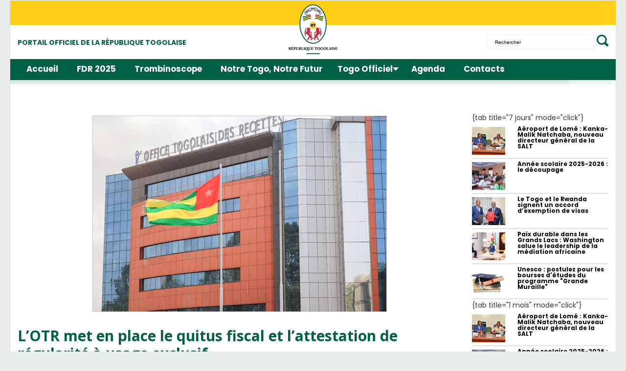

--- FILE ---
content_type: text/html; charset=utf-8
request_url: https://www.republiquetogolaise.com/gouvernance-economique/1407-5785-l-otr-met-en-place-le-quitus-fiscal-et-l-attestation-de-regularite-a-usage-exclusif
body_size: 26504
content:
<!DOCTYPE html>
<html prefix="og: http://ogp.me/ns# fb: http://ogp.me/ns/fb#" prefix="og: http://ogp.me/ns#" xmlns="http://www.w3.org/1999/xhtml" xml:lang="fr-fr" lang="fr-fr" dir="ltr">
<head>
    <meta http-equiv="X-UA-Compatible" content="IE=edge">
    <meta name="viewport" content="width=device-width, initial-scale=1">
    
    <base href="https://www.republiquetogolaise.com/gouvernance-economique/1407-5785-l-otr-met-en-place-le-quitus-fiscal-et-l-attestation-de-regularite-a-usage-exclusif" />
	<meta http-equiv="content-type" content="text/html; charset=utf-8" />
	<meta name="keywords" content="fiscal, paiement, publiques, commandes, aux, d’une, taxes, attestation, cadre, validité, opérateurs, fiscaux" />
	<meta name="title" content="L’OTR met en place le quitus fiscal et l’attestation de régularité à usage exclusif" />
	<meta name="author" content="RTG" />
	
	
	
	<meta property="og:image" content="https://www.republiquetogolaise.com/media/k2/items/cache/5f72af3762741f22b9ff57ba6590ddc2_L.jpg" />
	<meta name="image" content="https://www.republiquetogolaise.com/media/k2/items/cache/5f72af3762741f22b9ff57ba6590ddc2_L.jpg" />
	
	<meta name="viewport" content="width=device-width, initial-scale=1.0" />
	<meta property="og:image:width" content="500" />
	<meta property="og:image:height" content="333" />
	<meta name="description" content="L’Office Togolais des Recettes (OTR) vient de mettre deux nouveaux outils, à disposition des entreprises citoyennes qui, pendant un exercice fiscal" />
	<meta name="generator" content="MYOB" />
	<title>L’OTR met en place le quitus fiscal et l’attestation de régularité à usage exclusif - Site officiel du Togo, République Togolaise</title>
	<link href="/templates/shaper_news365/images/favicon.ico" rel="shortcut icon" type="image/vnd.microsoft.icon" />
	<link href="https://cdnjs.cloudflare.com/ajax/libs/magnific-popup.js/1.1.0/magnific-popup.min.css" rel="stylesheet" type="text/css" />
	<link href="https://cdnjs.cloudflare.com/ajax/libs/simple-line-icons/2.4.1/css/simple-line-icons.min.css" rel="stylesheet" type="text/css" />
	<link href="/components/com_k2/css/k2.css?v=2.9.0" rel="stylesheet" type="text/css" />
	<link href="/plugins/system/bdthemes_shortcodes/css/shortcode-ultimate.css" rel="stylesheet" type="text/css" />
	<link href="/plugins/system/bdthemes_shortcodes/css/font-awesome.min.css" rel="stylesheet" type="text/css" />
	<link href="/media/sourcecoast/css/common.css" rel="stylesheet" type="text/css" />
	<link href="/plugins/system/ampz/ampz/css/ampz.min.css" rel="stylesheet" type="text/css" />
	<link href="/plugins/system/ampz/ampz/css/animate.min.css" rel="stylesheet" type="text/css" />
	<link href="//fonts.googleapis.com/css?family=Open+Sans:300,300italic,regular,italic,600,600italic,700,700italic,800,800italic&amp;subset=latin" rel="stylesheet" type="text/css" />
	<link href="/templates/shaper_news365/css/bootstrap.min.css" rel="stylesheet" type="text/css" />
	<link href="/templates/shaper_news365/css/font-awesome.min.css" rel="stylesheet" type="text/css" />
	<link href="/templates/shaper_news365/css/legacy.css" rel="stylesheet" type="text/css" />
	<link href="/templates/shaper_news365/css/template.css" rel="stylesheet" type="text/css" />
	<link href="/templates/shaper_news365/css/presets/preset1.css" rel="stylesheet" type="text/css" class="preset" />
	<link href="/templates/shaper_news365/css/frontend-edit.css" rel="stylesheet" type="text/css" />
	<link href="https://fonts.googleapis.com/css?family=Open+Sans+Condensed:300" rel="stylesheet" type="text/css" />
	<link href="/modules/mod_maximenuck/themes/blank/css/maximenuck.php?monid=maximenuck163" rel="stylesheet" type="text/css" />
	<link href="/modules/mod_maximenuck/themes/blank/css/maximenuck.php?monid=maximenuck141" rel="stylesheet" type="text/css" />
	<link href="/modules/mod_maximenuck/assets/maximenuresponsiveck.css" rel="stylesheet" type="text/css" />
	<link href="/modules/mod_maximenuck/themes/blank/css/maximenuck.php?monid=maximenuck127" rel="stylesheet" type="text/css" />
	<link href="/media/coalawebsociallinks/modules/sociallinks/css/cw-default.css" rel="stylesheet" type="text/css" />
	<link href="/media/coalawebsociallinks/components/sociallinks/themes-icon/wpzoom-fadein/cwsl_style.css" rel="stylesheet" type="text/css" />
	<style type="text/css">

						/* K2 - Magnific Popup Overrides */
						.mfp-iframe-holder {padding:10px;}
						.mfp-iframe-holder .mfp-content {max-width:100%;width:100%;height:100%;}
						.mfp-iframe-scaler iframe {background:#fff;padding:10px;box-sizing:border-box;box-shadow:none;}
					body{font-family:Open Sans, sans-serif; font-weight:300; }h1{font-family:Open Sans, sans-serif; font-weight:800; }h2{font-family:Open Sans, sans-serif; font-weight:600; }h3{font-family:Open Sans, sans-serif; font-weight:normal; }h4{font-family:Open Sans, sans-serif; font-weight:normal; }h5{font-family:Open Sans, sans-serif; font-weight:600; }h6{font-family:Open Sans, sans-serif; font-weight:600; }/* CSS Document */

.alert-message {
display:none;
}

/* STYLE1 */

.aidanews2_k2_style1 img.aidanews2_k2_img1 {
	width:100%;
	border-top:1px solid #eee;
	border-left:1px solid #eee;
	border-right:1px solid #eee;
	padding:1px 1px 0px 1px;
}
.aidanews2_k2_style1 a.aidanews2_k2_img1 {
	width:100%;
}

.aidanews2_k2_style1 .aidanews2_k2_mainC {
	background-color: inherit;
	border-bottom: 1px solid #ccc;
}

@media (max-width: 768px) { 
.aidanews2_k2_style1 a.aidanews2_k2_title {
	width:100%;
	color: #000;
	padding-right:20px;
	font-size: 20pt;
  line-height: 24pt;

}
}
@media (min-width: 769px) and (max-width: 992px) { 
.aidanews2_k2_style1 a.aidanews2_k2_title {
	width:100%;
	color: #000;
	padding-right:20px;
	font-size: 22pt;
  line-height: 26pt;

}
}
@media (min-width: 993px) and (max-width: 1200px) { 
.aidanews2_k2_style1 a.aidanews2_k2_title {
	width:100%;
	color: #000;
	padding-right:20px;
	font-size: 26pt;
  line-height: 32pt;

}
}
@media (min-width: 1201px) {
.aidanews2_k2_style1 a.aidanews2_k2_title {
	width:100%;
	color: #000;
	padding-right:20px;
	font-size: 26pt;
  line-height: 32pt;

}
}



.aidanews2_k2_style1 div.aidanews2_k2_title {
		padding:10px 10px 10px 0px;
}

.aidanews2_k2_style1 a.aidanews2_k2_title {
	background-image: url("/images/logo/arrow-right.png");
	background-repeat: no-repeat;
	background-position: right center;
}

.aidanews2_k2_style1 .aidanews2_k2_botR {
	text-align:right;
	color: #000;
	font-size:10pt;
}
.aidanews2_k2_style1 .aidanews2_k2_bot {
	margin-top:5px;
	margin-bottom: 5px;
}
.aidanews2_k2_style1 .aidanews2_k2_botL {
	text-align:left;
	color: #000;
	font-size:10pt;
}

.aidanews2_k2_style1 .aidanews2_k2_shareimage {
	display: inline;
}

.aidanews2_k2_style1 .aidanews2_k2_line {
    padding-top: 5px !IMPORTANT;
    margin-bottom: 10px !IMPORTANT;
}

/* STYLE2 */

.aidanews2_k2_style2 img.aidanews2_k2_img1 {
	width:100%;
	border-top:1px solid #eee;
	border-left:1px solid #eee;
	border-right:1px solid #eee;
	padding:1px 1px 0px 1px;
}
.aidanews2_k2_style2 a.aidanews2_k2_img1 {
	width:100%;
}

.aidanews2_k2_style2 .aidanews2_k2_mainC {
	background-color: inherit;
	border-bottom: 1px solid #ccc;
}

.aidanews2_k2_style2 a.aidanews2_k2_title {
	width:100%;
	color: #000;
	padding-right:20px;
	font-size:14pt;
}

.aidanews2_k2_style2 div.aidanews2_k2_title {
		padding:10px 10px 10px 0px;
}

.aidanews2_k2_style2 a.aidanews2_k2_title {
	background-image: url("/images/logo/arrow-right.png");
	background-repeat: no-repeat;
	background-position: right center;
}

.aidanews2_k2_style2 .aidanews2_k2_botR {
	text-align:right;
	color: #000;
	font-size:10pt;
}
.aidanews2_k2_style2 .aidanews2_k2_bot {
	margin-top:5px;
	margin-bottom: 5px;
}
.aidanews2_k2_style2 .aidanews2_k2_botL {
	text-align:left;
	color: #000;
	font-size:10pt;
}

.aidanews2_k2_style2 .aidanews2_k2_shareimage {
	display: inline;
}

.aidanews2_k2_style2 .aidanews2_k2_line {
    padding-top: 5px !IMPORTANT;
    margin-bottom: 30px !IMPORTANT;
}

/* STYLE 3 */


.aidanews2_k2_style3 img.aidanews2_k2_img1 {
}
.aidanews2_k2_style3 a.aidanews2_k2_img1 {
}

.aidanews2_k2_style3 .aidanews2_k2_mainC {
}

.aidanews2_k2_style3 a.aidanews2_k2_title {
	width:100%;
	color: #000;
	font-size:13pt;
	line-height: 15pt;
}

.aidanews2_k2_style3 .aidanews2_k2_text {
    line-height: 14pt;
    font-size: 12pt;
}
    
.aidanews2_k2_style3 div.aidanews2_k2_title {
	font-size:13pt;
	line-height: 15pt;
}

.aidanews2_k2_style3 a.aidanews2_k2_title {
}

.aidanews2_k2_style3 .aidanews2_k2_bot {
	margin-top:5px;
	margin-bottom: 5px;
}

.aidanews2_k2_style3 .aidanews2_k2_botR {
	text-align:right;
	color: #000;
	font-size:10pt;
}
.aidanews2_k2_style3 .aidanews2_k2_botL {
	text-align:left;
	font-size:10pt;
}

.aidanews2_k2_style3 .aidanews2_k2_line {
    padding-top: 5px !IMPORTANT;
    margin-bottom: 30px !IMPORTANT;
}

.aidanews2_k2_style3 .aidanews2_k2_readmore {
    text-transform: uppercase;
    color: #d11135;
}   


/* STYLE 4 */


.aidanews2_k2_style4 img.aidanews2_k2_img1 {
	width:100%;
	border:1px solid #eee;
}
.aidanews2_k2_style4 a.aidanews2_k2_img1 {
width:100%;
}

.aidanews2_k2_style4 .aidanews2_k2_mainC {
}

.aidanews2_k2_style4 a.aidanews2_k2_title {
	width:100%;
	color: #000;
	font-size:10pt;
	line-height: 12pt;
}

.aidanews2_k2_style4 div.aidanews2_k2_title {
}

.aidanews2_k2_style4 a.aidanews2_k2_title {
}

.aidanews2_k2_style4 .aidanews2_k2_bot {
	margin-top:5px;
	margin-bottom: 5px;
}

.aidanews2_k2_style4 .aidanews2_k2_botR {
	text-align:right;
	color: #000;
	font-size:9pt;
}
.aidanews2_k2_style4 .aidanews2_k2_botL {
	text-align:left;
	font-size:9pt;
}

.aidanews2_k2_style4 .aidanews2_k2_line {
    padding-top: 5px !IMPORTANT;
    margin-bottom: 30px !IMPORTANT;
}

.aidanews2_k2_style4 .aidanews2_k2_readmore {
    text-transform: uppercase;
    color: #d11135;
}

.aidanews2_k2_style4 .aidanews2_k2_text {
    font-size: 8pt;
    line-height: 10pt;
}    



/* STYLE 5 */


.aidanews2_k2_style5 img.aidanews2_k2_img1 {
	width:100%;
	border:1px solid #eee;
}
.aidanews2_k2_style5 a.aidanews2_k2_img1 {
width:100%;
}

.aidanews2_k2_style5 .aidanews2_k2_mainC {
}

.aidanews2_k2_style5 a.aidanews2_k2_title {
	width:100%;
	color: #000;
	font-size:10pt;
	line-height: 12pt;
}

.aidanews2_k2_style5 div.aidanews2_k2_title {
}

.aidanews2_k2_style5 a.aidanews2_k2_title {
}

.aidanews2_k2_style5 .aidanews2_k2_bot {
	margin-top:5px;
	margin-bottom: 5px;
}

.aidanews2_k2_style5 .aidanews2_k2_botR {
	text-align:right;
	color: #000;
	font-size:9pt;
}
.aidanews2_k2_style5 .aidanews2_k2_botL {
	text-align:left;
	font-size:9pt;
}

.aidanews2_k2_style5 .aidanews2_k2_line {
    padding-top: 5px !IMPORTANT;
    margin-bottom: 30px !IMPORTANT;
}

.aidanews2_k2_style5 .aidanews2_k2_readmore {
    text-transform: uppercase;
    color: #d11135;
}

.aidanews2_k2_style5 .aidanews2_k2_text {
    font-size: 8pt;
    line-height: 10pt;
}       


/* STYLE 6 : CEDEAO */


.aidanews2_k2_style6 img.aidanews2_k2_img1 {
	/* width:100%; */
	border:1px solid #eee;
}
.aidanews2_k2_style6 a.aidanews2_k2_img1 {
  /*width:100%;*/
}

.aidanews2_k2_style6 .aidanews2_k2_mainC {
}

.aidanews2_k2_style6 a.aidanews2_k2_title {
	width:100%;
	color: #000;
	font-size:10pt;
	line-height: 12pt;
}

.aidanews2_k2_style6 div.aidanews2_k2_title {
}

.aidanews2_k2_style6 a.aidanews2_k2_title {
}

.aidanews2_k2_style6 .aidanews2_k2_bot {
	margin-top:5px;
	margin-bottom: 5px;
}

.aidanews2_k2_style6 .aidanews2_k2_botR {
	text-align:right;
	color: #000;
	font-size:9pt;
}
.aidanews2_k2_style6 .aidanews2_k2_botL {
	text-align:left;
	font-size:9pt;
}

.aidanews2_k2_style6 .aidanews2_k2_line {
    padding-top: 5px !IMPORTANT;
    margin-bottom: 10px !IMPORTANT;
    display: none;
}

.aidanews2_k2_style6 .aidanews2_k2_readmore {
    text-transform: uppercase;
    color: #d11135;
}

.aidanews2_k2_style6 .aidanews2_k2_text {
    font-size: 8pt;
    line-height: 10pt;
}    

.aidanews2_k2_style6 .aidanews2_k2_mainL {
	width:20%;
}
.aidanews2_k2_style6 .aidanews2_k2_mainR {
	width:76%;
}



/* STYLE 7 - by Hasina - for Actualités FDR */


.aidanews2_k2_style7 img.aidanews2_k2_img1 {
	width:100%;
	
}
.aidanews2_k2_style7 a.aidanews2_k2_img1 {
width:100%;
}

.aidanews2_k2_style7 .aidanews2_k2_mainC {
}

.aidanews2_k2_style7 a.aidanews2_k2_title {
	width:100%;
	color: #016147;
	font-size:11pt;

}

.aidanews2_k2_style7 div.aidanews2_k2_title {
}

                  /* DEBUT STYLE TROMBI*/
div.title_trombi > div.aidanews2_k2_title > a.aidanews2_k2_title {
        font-size:13pt;
}
                  /* FIN TROMBI*/

.aidanews2_k2_style7 .aidanews2_k2_bot {
	margin-top:5px;
	margin-bottom: 5px;
}

.aidanews2_k2_style7 .aidanews2_k2_botR {
	text-align:right;
	color: #000;
	font-size:9pt;
}
.aidanews2_k2_style7 .aidanews2_k2_botL {
	text-align:left;
	font-size:9pt;
}

.aidanews2_k2_style7 .aidanews2_k2_line {
    padding-top: 10px !IMPORTANT;
    margin-bottom: 30px !IMPORTANT;
    border-bottom: none !IMPORTANT; 
}


.aidanews2_k2_style7 .aidanews2_k2_readmore {
    text-transform: uppercase;
    color: #d11135;
}

.aidanews2_k2_style7 .aidanews2_k2_text {
    font-size: 8pt;
    line-height: 10pt;
}   


/* END STYLE 7 - by Hasina - for Actualités FDR */


 

/* PLUS LUS */
.aidanews2_k2_stylepluslus a.aidanews2_k2_title {
		color: #000;
    font-size: 9pt;
    line-height: 9pt;
    font-weight: normal;
}

.aidanews2_k2_stylepluslus div.aidanews2_k2_title {
		
}
         
/* CSS Document */

 

.sp-module ul >li >a:before {
content:"";
}

.layout-boxed .body-innerwrapper {
    // box-shadow: 0 0 0px rgba(0,0,0,0.0) !IMPORTANT;
    overflow-y: hidden;
	padding-bottom: 200px;
}

.com-sppagebuilder #sp-main-body {
    padding: 0px 20px 0px 20px;
}

.owl-theme .owl-controls {
	    position: absolute;
    top: 0;
    right: 0;
}

.sppb-addon-article .sppb-img-wrapper img {
    border: 1px solid #eee;
}
.sppb-addon-article.item {
    
}

.sppb-addon-articles-slider .sppb-addon-article.item .sppb-img-wrapper {
    margin-bottom: 0px !IMPORTANT;
}
.sppb-article-details {
	padding:10px;
	background-color: #d11135; /* R 209 • V 17 • B 53 */
	color: #fff !IMPORTANT
}
.sppb-row-container {
    width: 100%  !IMPORTANT;
}
.sppb-article-details-2 .row {
    margin: 0px;
    padding:10px;
    background-color: #fff;
}

.sppb-addon-article:hover .sppb-img-wrapper:before {
	background-color:rgba(220,220,200,0.5) !IMPORTANT;
}

.LatestTweet {
    margin: -5px !IMPORTANT;
    border: 1px solid #ccc;
    padding: 5px !IMPORTANT;
}

#tweet-container {
    /*height: 400px;*/
    overflow: hidden;
}

.LatestTweetHeader {
	margin-left: -5px;
    padding: 5px;
    border-bottom: 1px solid #ccc;
    margin-right: -5px;
}
footer#sp-footer {
	background-color: #4e4e4e; /* R 0 • V 106 • B 79 */
	margin-bottom: 0px;
}

div#sp-footer1 {
    margin-bottom: -203px;
}

.FacebookBoxModule {
    text-align: center;
}

.bordurerouge {
	border-top: 5px solid #d11135;
	margin-left: -15px;
}

.bordureverte {
	border-top: 5px solid #006a4f;
	margin-left: -15px;
}

.surtitre {
	text-transform: uppercase;
	font-size: 14pt;
	line-height:11pt;
	font-weight: bold;
}

.surtitre-plein-vert {
	text-transform: uppercase;
	font-size: 14pt;
	line-height:16pt;
	font-weight: bold;
	background-color: #006a4f;
	padding: 5px;
	width:100%;
	color: #FFF;
}
.surtitre-plein-rouge {
	text-transform: uppercase;
	font-size: 14pt;
	line-height:11pt;
	font-weight: bold;
	padding: 5px;
	color: #FFF;
}

.background-surtitre-plein-rouge {
	background-color: #d11135;
}


a.plusbox {
    padding-left: 10px;
    /*background-color: #d11135;*/
    padding-right: 10px;
    color: #FFF;
    font-weight: bold;
    font-size: 10pt;
}

/* FIX TWITTER */
div#tweet-container {
    width: 100% !IMPORTANT;
}
.jspContainer {
    width: 100% !IMPORTANT;
}

/* FIX GOTOTOP */
#gototop {
    z-index: 10000;
}

/* FOOTER */
.copyrighttext
{
	width: 100%;
	text-align:center;
	font-size:12pt;
	color: #fff;
}

#maximenuck141 ul >li {
    border-bottom: 0px;
}
div.copyrighttext {
    margin-top: 10px;
}
ul.menufooter {
    text-align: center;
} 
#maximenuck141 ul >li >a{
    line-height: 12pt;
}


/* MENU */

#sp-main-menu .container {
    width: 100%;
    padding: 0px;
}

#sp-staticmenu, #sp-menu, #sp-main-menu {
    background-color: #d11135;
    height: 43px;
    border: 0px !IMPORTANT;
}

#offcanvas-toggler {
    line-height: 20px !IMPORTANT;
    margin-right: 15px;
    margin-top: 10px;
}
#offcanvas-toggler >i {
    color: #fff !IMPORTANT;
}

#maximenuck127 li {
    border-bottom: 0px;
}  

div.logo-mobile {
    margin-top: 8px !IMPORTANT;
    z-index: 1000 !IMPORTANT;
    POSITION: relative;
    padding-left: 10px;
    padding-bottom: 5px;
}
div#maximenuck127.maximenuckh ul.maximenuck li.level1.parent > a, div#maximenuck127.maximenuckh ul.maximenuck li.level1.parent > span.separator
{
		padding-right:12px !IMPORTANT;
		margin-right: 18px !IMPORTANT;
}
/* AGENDA */
.mod_events_latest {
	border-top: 0px !IMPORTANT;
}
.mois-tg-agenda {
	line-height: 8pt
}
span.mois-tg-agenda {
    font-size: 10pt;
    font-weight: bold;
    color: #006a4f;
}
.jour-tg-agenda {
	line-height: 12pt	
}
span.jour-tg-agenda {
    font-size: 14pt;
    color: #006a4f;
    font-weight: bold;
}
.titre-tg-agenda {
	line-height: 14pt;
}
.titre-tg-agenda a {
	color: #000;
	padding-left:15px;
	font-size:12pt;
	line-height: 14pt;
}
.hr-tg-agenda {
	margin-top:5px;
	margin-bottom: 5px;
}
.titre-tg-agenda a {
    color: #000;
    padding-left: 20px;
}
div.end-agenda {
    float: right;
}
span.end-agenda {
    line-height: 10pt;
}
span.end-agenda {
    float: left;
}

/* TOGO OFFICIEL */
span.mois-tg-officiel {
    font-size: 10pt;
    font-weight: bold;
    color: #006a4f;
}
span.jour-tg-officiel {
    font-size: 14pt;
    color: #006a4f;
    font-weight: bold;
}
img.image-tg-officiel {
	max-width:20px;
	display: inline;
} 
a.titre-tg-officiel {
    color: #000;
    font-size: 12pt;
    line-height: 12pt;
    width: 100%;
    word-wrap: break-word;
}
.hr-tg-officiel {
	margin-top:5px;
	margin-bottom: 5px;
}

/* FIX PAGFE INTERNE GRANDE TAILLE */
@media only screen and (min-width: 1400px) {
  .sppb-container,
  .container
  {
    width: 100% !IMPORTANT;
  }
}
	.container {
    width: 100% !IMPORTANT; 
	}

/*@media only screen and (min-width: 1400px) {
  .sppb-container,
  .container
  {
    width: 1170px !IMPORTANT;
  }
} */


/* FIX PAGFE INTERNE GRANDE TAILLE */
@media only screen and (min-width: 1400px) {
  .sppb-row-container {
    width: 100% !IMPORTANT;
  }
}

/* VUE RUBRIQUE */
div.catItemView {
    padding: 10px;
    margin: 5px;
    border: 1px solid #eee;
}

.catItemDateCreated {

}

.catItemHeader .catItemCategory >a {
    font-weight: 400;
    color: #949494;
    text-transform: uppercase;
}

div.catItemHeader h3.catItemTitle {
    padding: 10px 0 4px 0;
    margin: 0;
}
.catItemIntroText {
}
.share-cat-view {
    width: 100%;
    text-align: right;
}
.hr-cat-view {

}
.share-cat-view .aidanews2_k2_shareimage {
	display: inline;
}


/* ITEM K2 */

div.itemCategory {
	text-align:center;
}

/*.itemTop {
	-webkit-box-shadow: 3px 3px 12px 1px rgba(48, 50, 50, 0.71);
	-moz-box-shadow:    3px 3px 12px 1px rgba(48, 50, 50, 0.71);
	box-shadow:         3px 3px 12px 1px rgba(48, 50, 50, 0.71);
	padding:10px;
} */

div.itemImageBlock {
    /*float: right;*/
    padding-left: 10px;
    padding-left: 10px;
}

span.itemImage img {
    border: 1px solid #ccc;
}
span.itemImage {
	margin-bottom: 0px;
	float: none !IMPORTANT;
}

span.itemDateCreated {
	margin:0px !IMPORTANT;
	text-transform: initial !IMPORTANT;
}

/* SEARCH BOX */
.jfbclike,.sc_twitterfollow{
	display:inline !IMPORTANT;
}
div#sp-toplogo {
    text-align: right;
    margin-top: 40px; 
}
.sp-module.recherchebox {
    margin-top: 10px;
}
.titleinput {
	font-family: Arial !IMPORTANT;
	font-size: 10px !IMPORTANT;
	font-style: normal !IMPORTANT;
	font-weight: normal !IMPORTANT;
	color: black !IMPORTANT;
        width: initial !IMPORTANT;
}

/* STYLE TEXTE */

.textearticle,.textearticle span {
font-family: Arial, Helvetica, sans-serif !IMPORTANT;
font-size: 11pt !IMPORTANT;
text-align: justify;
color: #111;
line-height: normal !IMPORTANT;
font-weight: normal;
font-variant: normal;
text-transform: none;
}
p.textearticle {
font-family: Arial, Helvetica, sans-serif !IMPORTANT;
font-size: 11pt !IMPORTANT;
text-align: justify;
color: #111;
line-height: normal !IMPORTANT;
font-weight: normal;
font-variant: normal;
text-transform: none;
}
span.textearticle{
font-family: Arial, Helvetica, sans-serif !IMPORTANT;
font-size: 11pt !IMPORTANT;
text-align: justify;
color: #111;
line-height: normal !IMPORTANT;
font-weight: normal;
font-variant: normal;
text-transform: none;
}

.auteurarticle {
font-family: Arial, Helvetica, sans-serif;
font-size: 12pt;
text-align: left;
font-weight: bold;
color: #000000;
font-variant: normal;
text-decoration: none;
}

/* INSCRIPTION NEWSLETTERS */

.titre_inscription_newsletter {
	font-family: Helvetica, Arial, sans-serif;
	font-size:12pt;
	font-weight: bold;
	text-transform: uppercase;
}
.text_inscription_newsletter {
	font-family: Helvetica, Arial, sans-serif;
	font-size:11pt;
}

input.envoi_newsletter[type=submit] {
    border: 1px solid #f44c0e;
    color: #fff;
    background: tomato;
    padding: 10px 20px;
    border-radius: 3px;
}
input.envoi_newsletter[type=submit]:hover {
    background: #f44c0e;
}


/* TABS PLUS LUS */

a#tab-plus-lus-7j {
    background-color: #e7e7e7;
}
a#tab-plus-lus-1-mois {
    background-color: #e7e7e7;
}
.tab-content {
    background-color: #e7e7e7;
}

/* FIX RAPIDE PROBLEME WITH COMPONENT IN BELOW */
div#sp-right {
    z-index: 10;
}

/* TITRE HUAT DE PAGE */

div.titre-haut-page {
    padding-top: 30px;
    padding-left: 20px;
}

span.titre-haut-page {
    font-size: 24pt;
    font-weight: bold;
    text-transform: uppercase;
    border-bottom: 5px solid #aaa;
}

/* PAGE RECHERCHE */

.filter-select a.btn {
    background: #ff0000;
    display: inline;
    padding: 10px;
    color: #fff;
    margin-left: 10px;
    font-weight: bold;
}


/* PAGE AGENDA */

div#jevents_header {
    display: none;
}

/* SOCIAL */
.social-top {
	margin-top:0px;
}


    /* margin-top: 40px; */
    
.item-title a {
    color: #222 !IMPORTANT;
}
.item-view-title a {
    color: #222 !IMPORTANT;
}

/* AGENDA */

.jev_evdt_summary {
    font-size: 12pt !IMPORTANT;
}

.jev_evdt_title {
    font-size: 16pt !IMPORTANT;
    font-weight: bold;
}


/* CATEGORY */

@media (max-width: 768px) { 
	div.itemContainer {
	    float: none;
	    display: block;
	    width: 100%!important;
	}
}
@media (min-width: 769px) and (max-width: 992px) { 
	div.itemContainer {
	    width: 50%!important;
	}
	.clearornot2 {
		clear:both;
	} 
}
@media (min-width: 993px) and (max-width: 1200px) { 

}
@media (min-width: 1201px) {

}
div.accueil-gallerie {
    padding-top: 10px;
    padding-left: 20px;
}


.itemImageCaption {
    /* float: left; */
    color: #949494;
    font-weight: 400;
    margin: 0 8px;
    text-transform: uppercase;
    font-size: 14px;
    text-align:center;
    width:100%;
}

.exergue {
	font-weight: bold;
	font-family: 'Abel', sans-serif;
	font-size:28px;
	line-height:30px;
	display: block;
	margin-left: 20px;
	padding-left:20px;
	margin-right: 40px;
	border-left:8px solid black;
	margin-top: 20px;
	margin-bottom: 20px;
}

.legende {
  font-style: italic;
  font-weight: bold;
  font-family:  Arial;
  text-align:center;
  font-size: 13px;
  margin-bottom: 30px;
  display: block;
  font-family: 'Abel', sans-serif;
}

/*Custom CSS pour la page Recherche*/
#dmk2articlesfilter_results div.catItemImageBlock span.catItemImage a:before{
  position: initial !important;	
}

/*Custom lien */

div.itemIntroText p.textearticle a {
    color: #4174c0;
    text-decoration: underline;
}
/*Custom Font*/
span#togoofficiel {
    font-family: 'Raleway', sans-serif !IMPORTANT;
    font-size: 18px !IMPORTANT;
    /* line-height: 25px !IMPORTANT; */
    /* text-align: justify !IMPORTANT; */
}

p.textearticle, ul.textearticle li {
		font-family: 'Raleway', sans-serif !IMPORTANT;
    font-size: 18px !IMPORTANT;
    line-height: 25px !IMPORTANT;
    text-align: justify !IMPORTANT
}

ul, ol {

    list-style: disc ! IMPORTANT;;
    padding-left: 25px ! IMPORTANT;;
}#sp-top-bar{ background-color:#f5f5f5;color:#999999; }#sp-bottom{ background-color:#f5f5f5;padding:20px 0px; }#sp-section-9{ padding:20px 0px; }div#maximenuck163 li > a, div#maximenuck163 li > span { font-family: 'Open Sans Condensed';}
div#maximenuck163.maximenuckv ul li.maximenuck.level1.parent > a:after, div#maximenuck163.maximenuckv ul li.maximenuck.level1.parent > span.separator:after { border-left-color: #FFFFFF;color: #FFFFFF;display:block;position:absolute;} 
div#maximenuck163.maximenuckv ul { padding-left: 20px;text-align: center; } 
div#maximenuck163.maximenuckv ul li.maximenuck.level1, div#maximenuck163.maximenuckv ul li.maximenuck.level1.parent { border-right: #FFFFFF 1px solid ; } 
div#maximenuck163.maximenuckv ul li.maximenuck.level1 > a, div#maximenuck163.maximenuckv ul li.maximenuck.level1 > span.separator { padding-right: 15px;padding-left: 15px; } 
div#maximenuck163.maximenuckv ul li.maximenuck.level1 > a span.titreck, div#maximenuck163.maximenuckv ul li.maximenuck.level1 > span.separator span.titreck { color: #FFFFFF;font-size: 1.2em;font-weight: bold;text-transform: capitalize; } @media screen and (max-width: 640px) {div#maximenuck163 ul.maximenuck li.maximenuck.nomobileck, div#maximenuck163 .maxipushdownck ul.maximenuck2 li.maximenuck.nomobileck { display: none !important; }}@media screen and (min-width: 641px) {div#maximenuck163 ul.maximenuck li.maximenuck.nodesktopck, div#maximenuck163 .maxipushdownck ul.maximenuck2 li.maximenuck.nodesktopck { display: none !important; }}div#maximenuck141 li > a, div#maximenuck141 li > span { font-family: 'Open Sans Condensed';}
div#maximenuck141.maximenuckh ul.maximenuck li.maximenuck.level1.parent > a:after, div#maximenuck141.maximenuckh ul.maximenuck li.maximenuck.level1.parent > span.separator:after { border-top-color: #FFFFFF;color: #FFFFFF;display:block;position:absolute;margin-right: 8px;} 
div#maximenuck141.maximenuckh ul.maximenuck { padding-left: 20px;text-align: center; } 
div#maximenuck141.maximenuckh ul.maximenuck li.maximenuck.level1, div#maximenuck141.maximenuckh ul.maximenuck li.maximenuck.level1.parent { border-right: #FFFFFF 1px solid ; } 
div#maximenuck141.maximenuckh ul.maximenuck li.maximenuck.level1 > a, div#maximenuck141.maximenuckh ul.maximenuck li.maximenuck.level1 > span.separator { padding-right: 20px;padding-left: 15px; } 
div#maximenuck141.maximenuckh ul.maximenuck li.maximenuck.level1 > a span.titreck, div#maximenuck141.maximenuckh ul.maximenuck li.maximenuck.level1 > span.separator span.titreck { color: #FFFFFF;font-size: 1.2em;font-weight: bold;text-transform: capitalize; } 
div#maximenuck141.maximenuckh ul.maximenuck li.maximenuck div.floatck, div#maximenuck141.maximenuckh ul.maximenuck li.maximenuck div.floatck div.floatck,
div#maximenuck141 .maxipushdownck div.floatck { background: rgba(0,162,89,1);background-color: rgba(0,162,89,1);border-right: #BABABA 1px solid ;border-bottom: #BABABA 1px solid ;border-left: #BABABA 1px solid ; } @media screen and (max-width: 640px) {div#maximenuck141 ul.maximenuck li.maximenuck.nomobileck, div#maximenuck141 .maxipushdownck ul.maximenuck2 li.maximenuck.nomobileck { display: none !important; }}@media screen and (min-width: 641px) {div#maximenuck141 ul.maximenuck li.maximenuck.nodesktopck, div#maximenuck141 .maxipushdownck ul.maximenuck2 li.maximenuck.nodesktopck { display: none !important; }}
div#maximenuck127.maximenuckh ul.maximenuck li.maximenuck.level1.parent > a:after, div#maximenuck127.maximenuckh ul.maximenuck li.maximenuck.level1.parent > span.separator:after { border-top-color: #FFFFFF;color: #FFFFFF;display:block;position:absolute;} 
div#maximenuck127.maximenuckh ul.maximenuck li.maximenuck.level1.parent:hover > a:after, div#maximenuck127.maximenuckh ul.maximenuck li.maximenuck.level1.parent:hover > span.separator:after { border-top-color: #FDFFDB;color: #FDFFDB;} 
div#maximenuck127.maximenuckh ul.maximenuck li.maximenuck.level1 li.maximenuck.parent > a:after, div#maximenuck127.maximenuckh ul.maximenuck li.maximenuck.level1 li.maximenuck.parent > span.separator:after,
	div#maximenuck127 .maxipushdownck li.maximenuck.parent > a:after, div#maximenuck127 .maxipushdownck li.maximenuck.parent > span.separator:after { border-left-color: #FFFFFF;color: #FFFFFF;} 
div#maximenuck127.maximenuckh ul.maximenuck { padding-left: 20px; } 
div#maximenuck127.maximenuckh ul.maximenuck li.maximenuck.level1, div#maximenuck127.maximenuckh ul.maximenuck li.maximenuck.level1.parent {  } 
div#maximenuck127.maximenuckh ul.maximenuck li.maximenuck.level1 > a, div#maximenuck127.maximenuckh ul.maximenuck li.maximenuck.level1 > span.separator { padding-right: 30px; } 
div#maximenuck127.maximenuckh ul.maximenuck li.maximenuck.level1 > a span.titreck, div#maximenuck127.maximenuckh ul.maximenuck li.maximenuck.level1 > span.separator span.titreck { color: #FFFFFF;font-size: 1.2em;font-weight: bold; } 
div#maximenuck127.maximenuckh ul.maximenuck li.maximenuck.level1.active > a span.titreck, div#maximenuck127.maximenuckh ul.maximenuck li.maximenuck.level1.active > span.separator span.titreck, 
div#maximenuck127.maximenuckh ul.maximenuck li.maximenuck.level1:hover > a span.titreck, div#maximenuck127.maximenuckh ul.maximenuck li.maximenuck.level1:hover > span.separator span.titreck { color: #FDFFDB; } 
div#maximenuck127.maximenuckh ul.maximenuck li.maximenuck div.floatck, div#maximenuck127.maximenuckh ul.maximenuck li.maximenuck div.floatck div.floatck,
div#maximenuck127 .maxipushdownck div.floatck { padding-top: 5px;padding-right: 5px;padding-bottom: 5px;padding-left: 5px;background: #C32830;background-color: #C32830; } 
div#maximenuck127.maximenuckh ul.maximenuck li.maximenuck.level1 li.maximenuck > a span.titreck, div#maximenuck127.maximenuckh ul.maximenuck li.maximenuck.level1 li.maximenuck > span.separator span.titreck, div#maximenuck127 li.maximenuck.maximenuflatlistck:not(.level1) span.titreck,
div#maximenuck127 .maxipushdownck li.maximenuck > a span.titreck, div#maximenuck127 .maxipushdownck li.maximenuck > span.separator span.titreck { color: #FFFFFF;font-weight: bold; } @media screen and (max-width: 640px) {div#maximenuck127 ul.maximenuck li.maximenuck.nomobileck, div#maximenuck127 .maxipushdownck ul.maximenuck2 li.maximenuck.nomobileck { display: none !important; }}@media screen and (min-width: 641px) {div#maximenuck127 ul.maximenuck li.maximenuck.nodesktopck, div#maximenuck127 .maxipushdownck ul.maximenuck2 li.maximenuck.nodesktopck { display: none !important; }}
#plg_system_topofthepage{border:1px solid #ccc;margin:5px;padding:5px;background-color:#eee;color:#000;margin-bottom:35px;} #plg_system_topofthepage:hover{background-color:#000;color:#fff;}

#plg_system_topofthepage{border:1px solid 
#ccc;margin:5px;padding:5px;background-color:#eee;color:#000;margin-bottom:35px;} 
#plg_system_topofthepage:hover{background-color:#000;color:#fff;}
#plg_system_topofthepage {
z-index:10000;
}


	</style>
	<script type="application/json" class="joomla-script-options new">{"csrf.token":"9b25e50056b7adbd7ab6f293cda558c7","system.paths":{"root":"","base":""},"joomla.jtext":{"PLG_SYS_TOPOFTHEPAGE_ARIA_LABEL":"PLG_SYS_TOPOFTHEPAGE_ARIA_LABEL","PLG_SYS_TOPOFTHEPAGE_GOTOTOP":"Retour en haut"}}</script>
	<script src="/media/jui/js/jquery.min.js?1518e44585fdadd71295068b157a51cc" type="text/javascript"></script>
	<script src="/media/jui/js/jquery-noconflict.js?1518e44585fdadd71295068b157a51cc" type="text/javascript"></script>
	<script src="/media/jui/js/jquery-migrate.min.js?1518e44585fdadd71295068b157a51cc" type="text/javascript"></script>
	<script src="https://cdnjs.cloudflare.com/ajax/libs/magnific-popup.js/1.1.0/jquery.magnific-popup.min.js" type="text/javascript"></script>
	<script src="/media/k2/assets/js/k2.frontend.js?v=2.9.0&amp;sitepath=/" type="text/javascript"></script>
	<script src="https://www.republiquetogolaise.com/plugins/system/contentstats/contentstats/contentstats_update_modules.js" type="text/javascript"></script>
	<script src="/plugins/system/bdthemes_shortcodes/js/shortcode-ultimate.js" type="text/javascript"></script>
	<script src="/components/com_jfbconnect/includes/jfbconnect.js?v=6" type="text/javascript"></script>
	<script src="/plugins/system/maximenuckmobile/assets/maximenuckmobile.js" type="text/javascript"></script>
	<script src="/media/system/js/core.js?1518e44585fdadd71295068b157a51cc" type="text/javascript"></script>
	<script src="/plugins/system/ampz/ampz/js/ampz.min.js" type="text/javascript"></script>
	<script src="/templates/shaper_news365/js/bootstrap.min.js" type="text/javascript"></script>
	<script src="/templates/shaper_news365/js/jquery.sticky.js" type="text/javascript"></script>
	<script src="/templates/shaper_news365/js/main.js" type="text/javascript"></script>
	<script src="/templates/shaper_news365/js/frontend-edit.js" type="text/javascript"></script>
	<script src="/media/jui/js/jquery.ui.core.min.js?1518e44585fdadd71295068b157a51cc" type="text/javascript"></script>
	<script src="/media/coalaweb/modules/generic/js/popup.js" type="text/javascript"></script>
	<script src="//platform.twitter.com/widgets.js" type="text/javascript" async="async"></script>
	<script src="/media/plg_system_topofthepage/topofthepage.min.js" type="text/javascript"></script>
	<script type="text/javascript">
var cs_module_append_url = "&option=com_k2&id=5785&view=item&Itemid=207";var ampzSettings = {"ampzCounts":"","ampzPlacement":["inline_mobile","inline_bottom"],"ampzCombineAfter":{"inline":"4","sidebar":"4","flyin":null,"mobile":"4"},"ampzNetworks":["facebook","twitter","linkedin","email"],"ampzEntranceDelay":"1.5s","ampzEntranceDelayMobile":"1.5s","ampzMobileWidth":"600","ampzFlyinEntranceEffect":"ampz_flyin_right bounceInUp","ampzThresholdTotalShares":"5","ampzBaseUrl":"https:\/\/www.republiquetogolaise.com\/","ampzShareUrl":"https%3A%2F%2Fwww.republiquetogolaise.com%2Fgouvernance-economique%2F1407-5785-l-otr-met-en-place-le-quitus-fiscal-et-l-attestation-de-regularite-a-usage-exclusif","ampzButtonSize":"ampz_btn_small","ampzInlineButtonWidth":"auto","ampzTemplate":"template_eindhoven","ampzOpenInNewTab":"","ampzActivateTwitterCount":"","ampzFbAT":"0","ampzCacheLifetime":"3600","ampzCachedCounts":"","ampzFlyInTriggerBottom":"","ampzFlyInTriggerTime":"","ampzFlyInTriggerTimeSeconds":"10000","ampzMobileBackgroundColor":"#ffffff","ampzActiveComponent":"com_k2","ampzFlyInDisplayMobile":"","ampzInlineDisplayMobile":"","ampzHideSidebarOnMobile":"","ampzFlyInCookieType":"never","ampzFlyInCookieDuration":"5","ampzSideBarVisibility":"inline","ampzMobileVisibility":"inline"};
window.plg_system_topofthepage_options = {"omittext":"0","loadjsframework":"0","visibleopacity":"100","displaydur":"250","zindex":"0","linklocation":"bottom_right","spyposition":"200","topalways":"0","smoothscrollduration":"500","smoothscrolltransition":"linear"}

	</script>
	<link href="/obrss/feed-rtg" rel="alternate" type="application/atom+xml" title="Togo Officiel" />
	<link href="/com-obrss/feed/3-feed-rtg-cedeao/feed" rel="alternate" type="application/rss+xml" title="Togo Officiel - CEDEAO" />
	<link href="/com-obrss/feed/4-feed-rtg-articles/feed" rel="alternate" type="application/rss+xml" title="Togo Officiel - Articles" />
	<link href="/com-obrss/feed/6-feed-rtg-articles-rs/feed" rel="alternate" type="application/rss+xml" title="Togo Officiel - Articles RS" />
	<script type="text/javascript">jfbc.login.logout_facebook = false;
jfbc.base = 'https://www.republiquetogolaise.com/';
jfbc.return_url = 'L2dvdXZlcm5hbmNlLWVjb25vbWlxdWUvMTQwNy01Nzg1LWwtb3RyLW1ldC1lbi1wbGFjZS1sZS1xdWl0dXMtZmlzY2FsLWV0LWwtYXR0ZXN0YXRpb24tZGUtcmVndWxhcml0ZS1hLXVzYWdlLWV4Y2x1c2lm';
jfbc.login.scope = 'email';
jfbc.login.show_modal = '0';
jfbc.login.use_popup = true;
jfbc.login.auto = '0';
jfbc.login.logged_in = false;
jfbc.token = '9b25e50056b7adbd7ab6f293cda558c7';
jfbc.init();
</script>
	<meta name="twitter:card" content="summary"/><meta name="twitter:site" content=""/><meta name="twitter:title" content="L’OTR met en place le quitus fiscal et l’attestation de régularité à usage exclusif"/><meta property="og:title" content="L’OTR met en place le quitus fiscal et l’attestation de régularité à usage exclusif"/><meta name="twitter:image" content="https://www.republiquetogolaise.com/media/k2/items/cache/5f72af3762741f22b9ff57ba6590ddc2_L.jpg"/><meta property="og:image" content="https://www.republiquetogolaise.com/media/k2/items/cache/5f72af3762741f22b9ff57ba6590ddc2_L.jpg"/><meta property="og:url" content="https://www.republiquetogolaise.com/gouvernance-economique/1407-5785-l-otr-met-en-place-le-quitus-fiscal-et-l-attestation-de-regularite-a-usage-exclusif"/><meta name="twitter:description" content="L’Office Togolais des Recettes (OTR) vient de mettre deux nouveaux outils, à disposition des entreprises citoyennes qui, pendant un exercice fiscal"/><meta property="og:description" content="L’Office Togolais des Recettes (OTR) vient de mettre deux nouveaux outils, à disposition des entreprises citoyennes qui, pendant un exercice fiscal"/><meta property="og:type" content="article"/><meta property="fb:app_id" content="1945532939011691"/><meta property="og:locale" content="fr_fr"/><meta property="og:site_name" content="Site officiel du Togo, République Togolaise"/>
	
	<link rel="stylesheet" href="/media/sourcecoast/css/jfbconnect.css" type="text/css" />

   
    <link href="https://fonts.googleapis.com/css?family=Raleway" rel="stylesheet">

<script type="text/javascript">
    (function(c,l,a,r,i,t,y){
        c[a]=c[a]||function(){(c[a].q=c[a].q||[]).push(arguments)};
        t=l.createElement(r);t.async=1;t.src="https://www.clarity.ms/tag/"+i;
        y=l.getElementsByTagName(r)[0];y.parentNode.insertBefore(t,y);
    })(window, document, "clarity", "script", "41988olcbr");
</script>
<!-- Matomo -->
<script>
  var _paq = window._paq = window._paq || [];
  /* tracker methods like "setCustomDimension" should be called before "trackPageView" */
  _paq.push(['trackPageView']);
  _paq.push(['enableLinkTracking']);
  (function() {
    var u="https://analytics.ecofinintranet.com/matomo/";
    _paq.push(['setTrackerUrl', u+'matomo.php']);
    _paq.push(['setSiteId', '5']);
    var d=document, g=d.createElement('script'), s=d.getElementsByTagName('script')[0];
    g.async=true; g.src=u+'matomo.js'; s.parentNode.insertBefore(g,s);
  })();
</script>
<!-- End Matomo Code -->

    <link rel="stylesheet" href="/templates/shaper_news365/css/newstyles.css" type="text/css" />
    <style type="text/css">
    .Montweet {
    height: 250px;
    overflow: hidden;
        }
        footer#sp-footer {
    background-color: #4e4e4e;
    margin-bottom: 0px;
    height: 210px;
}.layout-boxed .body-innerwrapper {
    padding-bottom: 70px;
}.background-surtitre-plein-rouge {
    background-color: #016147;
    border-left: 5px #ffce1a solid;
}.surtitre-plein-rouge{
    font-size: 14px;
}.aidanews2_k2_style4 a.aidanews2_k2_title {
    width: 100%;
    color: #016147;
    font-size: 11pt;
    line-height: 12pt;
}
.art_bas .aidanews2_k2_botL,.art_bas .aidanews2_k2_botR{
    display: none !important;
}
.art_bas .aidanews2_k2_line{
    border-bottom: 0;
}
.art_bas .aidanews2_k2_mainC:after{
      content: '';
    display: block;
    width: 35px;
    height: 6px;
    background: #f11515;
    border-radius: 3px;
    margin: 4px 0 0;}
.surtitre-plein-vert {
    border-left: 5px #ffce1a solid;
}
h3.catItemTitle {
    font-size: 20px;
    font-weight: bold;
}
h3.catItemTitle a{
    color:#016147;
}
.aidanews2_k2_style2 a.aidanews2_k2_title {
    color: #006a4f;
}
@media (max-width: 500px) {
  
.titredesc{
    display: none;
  }
  .social-top span{
    display: none;
  }
}
</style>

<link rel="stylesheet" href="/components/com_sppagebuilder/assets/css/font-awesome.min.css" type="text/css">
<link rel="stylesheet" href="/components/com_sppagebuilder/assets/css/animate.min.css" type="text/css">
<link rel="stylesheet" href="/components/com_sppagebuilder/assets/css/sppagebuilder.css" type="text/css">
<link rel="stylesheet" href="/components/com_sppagebuilder/assets/css/sppagecontainer.css" type="text/css">
<link rel="stylesheet" href="/modules/mod_aidanews2_k2/css/default.css" type="text/css">
<style type="text/css">
.sp-page-builder .page-content #section-id-1487758537580{padding:50px 0px 10px 0px;margin:0px 0px 0px 0px;}#sppb-addon-1488229807999 .sppb-empty-space {height:20px;}#sppb-addon-1513151753188 .sppb-empty-space {height:20px;}#sppb-addon-1491381897104 .sppb-empty-space {height:20px;}#sppb-addon-1491313780652 .sppb-empty-space {height:20px;}.sp-page-builder .page-content #section-id-1489407104279{padding:10px 0px 50px 0px;margin:0px 0px 0px 0px;}
</style>
<meta name="twitter:card" content="summary" />
<meta name="twitter:site" content="République Togolaise - Togo Officiel" /><script src="/components/com_sppagebuilder/assets/js/jquery.parallax.js" type="text/javascript"></script>
<script src="/components/com_sppagebuilder/assets/js/jquery.mb.YTPlayer.min.js" type="text/javascript"></script>
<script src="/components/com_sppagebuilder/assets/js/jquery.mb.vimeo_player.min.js" type="text/javascript"></script>
<script src="/components/com_sppagebuilder/assets/js/sppagebuilder.js" type="text/javascript"></script>
<script type="application/json" class="joomla-script-options new">{"csrf.token":"9b25e50056b7adbd7ab6f293cda558c7"}</script><script type="text/javascript">
var cs_module_append_url = "&view=page&id=11&lang=fr-FR&option=com_sppagebuilder";;(function ($) {
	$.ajaxSetup({
		headers: {
			'X-CSRF-Token': Joomla.getOptions('csrf.token')
		}
	});
})(jQuery);
</script>
</head>
<body class="site com-k2 view-item no-layout no-task itemid-207 fr-fr ltr  sticky-header layout-boxed"><div id="fb-root"></div>
<script type="text/javascript">
  
  window.fbAsyncInit = function() {
    FB.init({version: 'v2.5',appId: '1945532939011691', status: false, cookie: true, xfbml: true});
FB.Event.subscribe('comment.create', jfbc.social.facebook.comment.create);
FB.Event.subscribe('comment.remove', jfbc.social.facebook.comment.remove);
FB.Event.subscribe('edge.create', jfbc.social.facebook.like.create);
FB.Event.subscribe('edge.remove', jfbc.social.facebook.like.remove);
  };
  (function(d, s, id){
     var js, fjs = d.getElementsByTagName(s)[0];
     if (d.getElementById(id)) {return;}
     js = d.createElement(s); js.id = id;
     js.src = "//connect.facebook.net/fr_FR/sdk.js";
     fjs.parentNode.insertBefore(js, fjs);
   }(document, 'script', 'facebook-jssdk'));
</script>
    <div class="body-innerwrapper">
        <section id="sp-top-bar"><div class="container"><div class="row"><div id="sp-top1" class="col-sm-6 col-md-6"><div class="sp-column "></div></div><div id="sp-top2" class="col-sm-6 col-md-6"><div class="sp-column "></div></div></div></div></section><section id="sp-imagehaut"><div class="container"><div class="row"><div id="sp-imagehaut" class="col-sm-12 col-md-12"><div class="sp-column "><div class="sp-module "><div class="sp-module-content"><div style="text-align:center;">
<img src="/images/logo/palaisbackground3.jpg" style="width: 1900px;
    /* margin-left: auto; */
    margin-right: -5%;
    max-width: 110%;
    margin-left: -7%;height: 50px;"/>

</div></div></div></div></div></div></div></section><section id="sp-section-3"><div class="container"><div class="row"><div id="sp-logoleft" class="col-sm-4 col-md-4"><div class="sp-column "><div class="sp-module  hidden-xs hidden-sm titredesc"><div class="sp-module-content">

<div class="custom hidden-xs hidden-sm titredesc"  >
	<p><strong><span class="titredesc" style="color: #02634a; margin-top: 17px; display: block;">PORTAIL OFFICIEL DE LA RÉPUBLIQUE TOGOLAISE</span></strong></p></div>
</div></div><div class="sp-module  hidden-xs hidden-md hidden-lg"><div class="sp-module-content">

<div class="custom hidden-xs hidden-md hidden-lg"  >
	<div><img src="/images/logo/Togo_243_2.png" alt="Togo 243" style="margin: 20px 20px 0px 20px;" /></div></div>
</div></div></div></div><div id="sp-logocentral" class="col-sm-4 col-md-4"><div class="sp-column "><div class="sp-module  hidden-xs"><div class="sp-module-content"><img src="/images/logo/logoFooterRTG-v2.png" alt="logoFooterRTG" style="padding-bottom: 10px; margin-left: auto; margin-right: auto;margin-top:-42px; width:100px;" /></div></div><div class="sp-module   hidden-sm hidden-md hidden-lg social-top"><div class="sp-module-content">

<div class="custom  hidden-sm hidden-md hidden-lg social-top"  >
	<div style="width: 100%; text-align: center;"><strong><span style="color: #02634a;">PORTAIL OFFICIEL DE LA RÉPUBLIQUE TOGOLAISE</span></strong></div></div>
</div></div><div class="sp-module  hidden-sm  hidden-md hidden-lg social-top"><div class="sp-module-content"><img src="/images/logo/logoFooterRTG-v2.png" alt="logoFooterRTG" style="padding-bottom: 20px;padding-top: 20px; margin-left: auto; margin-right: auto;max-width:140px;margin-top:-50px;" /></div></div><div class="sp-module  recherchebox hidden-sm hidden-md hidden-lg"><div class="sp-module-content"><div class="art-nostyle">
<script type="text/javascript">
function notEmpty2(elem){
	if(elem.value.length == 0){
	  //alert('rtest');
		elem.focus();
		return true;
	}
	return true;
}
</script>
<div style="width: 100%;
    text-align: center;" >
<form action="/recherche" method="get" onsubmit="return notEmpty2(document.getElementById('filterTitle'))" style="margin-bottom:0px;">
<input style="margin-bottom:0px;height: 30px !IMPORTANT;display:inline;" class="titleinput" name="filterTitle" id="filterTitle" maxlength="25" alt="Rechercher" class="inputboxk2searchbox" type="text" size="30" value="Rechercher" onblur="if(this.value=='') this.value='Rechercher';" onfocus="if(this.value=='Rechercher') this.value='';"/>
<input   style="position: absolute;" type="image" src="/images/logo/logosearch.png" name="submit"  value="Rechercher"  onclick="this.form.filterTitle.focus()"/>
<input type="hidden" name="layout" value="default" />
</form>
</div>
</div></div></div><div class="sp-module   hidden-sm  hidden-md hidden-lg social-top"><div class="sp-module-content">    <div class="  hidden-sm  hidden-md hidden-lg social-top">
<div class="cw-sl-width-100" id="cw-sl-173">
                        <div class="cw-social-mod">
                                        <div class="cw-social-mod-follow">
                                                    
                                                    
                                                    
                        <div class="cw-social-mod-icon-ac">

                            <ul class="cw-social-mod-icons-wpzoom-fadein fadein">
                                <li>
<a class="cwshare facebook24" href="https://www.facebook.com/FEGnassingbe/?ref=ts&fref=ts" title="Follow us on Facebook"  target="_blank"></a>
</li><li>
<a class="cwshare twitter24" href="https://twitter.com/FEGnassingbe" title="Follow us on Twitter"  target="_blank"></a>
</li><li>
<a class="cwshare rss24" href="/www.republiquetogolaise.com/obrss/feed-rtg" title="Follow us on RSS"  target="_blank"></a>
</li>                            </ul>
                        </div>
                    </div>
                </div>
                    </div>
    </div>
</div></div></div></div><div id="sp-toplogo" class="col-sm-4 col-md-4 hidden-xs"><div class="sp-column "><div class="sp-module  recherchebox hidden-xs"><div class="sp-module-content"><div class="art-nostyle">
<script type="text/javascript">
function notEmpty2(elem){
	if(elem.value.length == 0){
	  //alert('rtest');
		elem.focus();
		return true;
	}
	return true;
}
</script>
<div >
<form action="/recherche" method="get" onsubmit="return notEmpty2(document.getElementById('filterTitle'))" style="margin-bottom:0px;">
<input style="margin-bottom: 0px;height: 30px !IMPORTANT;display:inline;" class="titleinput" name="filterTitle" id="filterTitle" maxlength="25" alt="Rechercher" class="inputboxk2searchbox" type="text" size="30" value="Rechercher" onblur="if(this.value=='') this.value='Rechercher';" onfocus="if(this.value=='Rechercher') this.value='';"/>
<input   style="float: right;margin-left:5px;position:relative;" type="image" src="/images/logo/search.png" name="submit"  value="Rechercher"  onclick="this.form.filterTitle.focus()"/>
<input type="hidden" name="layout" value="default" />
</form>
</div>
</div></div></div></div></div></div></div></section><section id="sp-main-menu"><div class="container"><div class="row"><div id="sp-staticmenu" class="col-xs-9 col-sm-11 col-md-11"><div class="sp-column "><div class="sp-module  hidden-xs"><div class="sp-module-content">
			<!--[if lte IE 7]>
			<link href="/modules/mod_maximenuck/themes/blank/css/ie7.css" rel="stylesheet" type="text/css" />
			<![endif]--><!-- debut Maximenu CK, par cedric keiflin -->
	<div class="maximenuckh ltr" id="maximenuck127" style="z-index:10;">
        <div class="maxiroundedleft"></div>
        <div class="maxiroundedcenter">
            <ul class=" hidden-xs maximenuck">
												<li data-level="1" class="maximenuck item101 first level1 " style="z-index : 12000;" ><a  data-hover="Accueil" class="maximenuck " href="/"><span class="titreck"  data-hover="Accueil">Accueil</span></a>
		</li><li data-level="1" class="maximenuck item383 level1 " style="z-index : 11999;" ><a  data-hover="FDR 2025" class="maximenuck " href="/feuille-de-route-togo-2025"><span class="titreck"  data-hover="FDR 2025">FDR 2025</span></a>
		</li><li data-level="1" class="maximenuck item385 level1 " style="z-index : 11998;" ><a  data-hover="Trombinoscope" class="maximenuck " href="/trombinoscope"><span class="titreck"  data-hover="Trombinoscope">Trombinoscope</span></a>
		</li><li data-level="1" class="maximenuck item358 level1 " style="z-index : 11997;" ><a  data-hover="Notre Togo, Notre Futur" class="maximenuck " href="/notre-togo-notre-futur"><span class="titreck"  data-hover="Notre Togo, Notre Futur">Notre Togo, Notre Futur</span></a>
		</li><li data-level="1" class="maximenuck headingck item212 parent level1 " style="z-index : 11996;" ><span  data-hover="Togo Officiel" class="separator "><span class="titreck"  data-hover="Togo Officiel">Togo Officiel</span></span>
	<div class="floatck" style=""><div class="maxidrop-top"><div class="maxidrop-top2"></div></div><div class="maxidrop-main" style=""><div class="maxidrop-main2"><div class="maximenuck2 first " >
	<ul class="maximenuck2"><li data-level="2" class="maximenuck item181 first level2 " style="z-index : 11995;" ><a  data-hover="Documents officiels" class="maximenuck " href="/documents-officiels/listes"><span class="titreck"  data-hover="Documents officiels">Documents officiels</span></a>
		</li><li data-level="2" class="maximenuck item230 level2 " style="z-index : 11994;" ><a  data-hover="Communiqués" class="maximenuck " href="/communiques/listes"><span class="titreck"  data-hover="Communiqués">Communiqués</span></a>
		</li><li data-level="2" class="maximenuck item231 last level2 " style="z-index : 11993;" ><a  data-hover="Economie bleue" class="maximenuck " href="/economie-bleue/listes"><span class="titreck"  data-hover="Economie bleue">Economie bleue</span></a>
	</li>
	</ul>
	<div class="clr"></div></div><div class="clr"></div></div></div><div class="maxidrop-bottom"><div class="maxidrop-bottom2"></div></div></div>
	</li><li data-level="1" class="maximenuck item187 level1 " style="z-index : 11992;" ><a  data-hover="Agenda" class="maximenuck " href="/agenda-par-semaine/year/listevents"><span class="titreck"  data-hover="Agenda">Agenda</span></a>
		</li><li data-level="1" class="maximenuck item232 last level1 " style="z-index : 11991;" ><a  data-hover="Contacts" class="maximenuck " href="/contacts"><span class="titreck"  data-hover="Contacts">Contacts</span></a></li>            </ul>
        </div>
        <div class="maxiroundedright"></div>
        <div style="clear:both;"></div>
    </div>
    <!-- fin maximenuCK -->
</div></div><div class="sp-module  visible-xs logo-mobile"><div class="sp-module-content">

<div class="custom visible-xs logo-mobile"  >
	<div style="font-size: 9pt; text-transform: uppercase; color: #fff; font-weight: bold; line-height: 9pt;">Portail Officiel de la Republique Togolaise</div></div>
</div></div></div></div><div id="sp-menu" class="col-xs-1 col-sm-1 col-md-1 hidden-md hidden-lg"><div class="sp-column ">			<a id="offcanvas-toggler" href="#"><i class="fa fa-bars"></i></a>
		</div></div></div></div></section><section id="sp-page-title"><div class="row"><div id="sp-title" class="col-sm-12 col-md-12"><div class="sp-column "></div></div></div></section><section id="sp-main-body"><div class="container"><div class="row"><div id="sp-component" class="col-sm-12 col-md-9"><div class="sp-column "><div id="system-message-container">
	</div>
<!-- Start K2 Item Layout -->
<span id="startOfPageId5785"></span>

<div id="k2Container" class="itemView itemIsFeatured">

	<!-- Plugins: BeforeDisplay -->
	
	<!-- K2 Plugins: K2BeforeDisplay -->
	
	<div class="itemHeader">
	
				<!-- Item Image -->
		<div class="itemImageBlock">
			<span class="itemImage">
				<a data-k2-modal="image" href="#" title="">
                      <img src="/media/k2/items/cache/5f72af3762741f22b9ff57ba6590ddc2_XL.jpg" alt="L&rsquo;OTR met en place le quitus fiscal et l&rsquo;attestation de r&eacute;gularit&eacute; &agrave; usage exclusif" style=" height:auto;" />
          				</a>
			</span>

			
			
			<div class="clr"></div>
		</div>
		
		<!-- Item title -->
	<h2 class="itemTitle">
		
		L’OTR met en place le quitus fiscal et l’attestation de régularité à usage exclusif
			</h2>
	
		<div style="border-bottom: 1px solid #ccc;border-top: 1px solid #ccc;padding-top:5px;padding-bottom:5px;">

		<div class="row" >
		<div class="col-xs-12 col-sm-5 col-md-5">
															<!-- Date created -->
						<span class="itemDateCreated">
							Publié le mercredi, 14 juillet 2021 14:25						</span>
								</div>
		<div class="col-xs-12 col-sm-4 col-md-4">
									</div>





<p style="display:none;">500--333</p>

				<div class="col-xs-12 col-sm-3 col-md-3">
		
		<div class='share-cat-view'>Partager sur&nbsp;: 		
		<div class="" id="cw-sl-169" style="float:right;display: inline-block;">
                        <div class="cw-social-mod">
                                        <div class="cw-social-mod-follow">
                                                    
                                                    
                                                    
                        <div class="cw-social-mod-icon-ar">

                            <ul class="cw-social-mod-icons-wpzoom-fadein">
                              <li>
<a class='cwshare facebook32' onclick="window.open(this.href, 'sharer', 'toolbar=0,status=0,width=548,height=400'); return false;" href='https://www.facebook.com/sharer/sharer.php?u=https%3A%2F%2Fwww.republiquetogolaise.com%2Fgouvernance-economique%2F1407-5785-l-otr-met-en-place-le-quitus-fiscal-et-l-attestation-de-regularite-a-usage-exclusif'  target='_blank' title='Partager sur Facebook' target='_blank'></a></li>                               <li>
<a class='cwshare twitter32' href='https://twitter.com/intent/tweet?text=L%E2%80%99OTR+met+en+place+le+quitus+fiscal+et+l%E2%80%99attestation+de+r%C3%A9gularit%C3%A9+%C3%A0+usage+exclusif&url=https%3A%2F%2Fwww.republiquetogolaise.com%2Fgouvernance-economique%2F1407-5785-l-otr-met-en-place-le-quitus-fiscal-et-l-attestation-de-regularite-a-usage-exclusif&via=republiquetogolaise' title='Partager sur Twitter' target='_blank'></a></li>                          </ul>
                        </div>
                    </div>
                </div>
                    </div>
		
		</div>			
		</div>
	</div>
	
	</div>
	  
  <!-- frist words L -->  
	<!-- Item Author -->
  	
	</div>

	<!-- Plugins: AfterDisplayTitle -->
	
	<!-- K2 Plugins: K2AfterDisplayTitle -->
	
	
	
	<div class="itemBody">

		<!-- Plugins: BeforeDisplayContent -->
		
		<!-- K2 Plugins: K2BeforeDisplayContent -->
		


		
				<!-- Item introtext -->
		<div class="itemIntroText">
			<p class="textearticle" style="text-align: justify;"><span id='togoofficiel'>(Togo Officiel)</span> - L’Office Togolais des Recettes (OTR) vient de mettre deux nouveaux outils, à disposition des entreprises citoyennes qui, pendant un exercice fiscal au moins, ne subissent pas de contrainte de l'administration fiscale, avant de s’acquitter de leurs impôts. Le quitus fiscal et l'attestation de régularité à usage exclusif va servir à ces opérateurs, uniquement dans le cadre des procédures des marchés publics, d’appels d'offres, d’engagement et de paiement liées aux commandes publiques notamment.</p>
<p class="textearticle" style="text-align: justify;">Le premier, le quitus fiscal à usage exclusif dans le cadre des commandes publiques, d’une validité de 1 an, va permettre au contribuable d’être déchargé à titre provisoire des obligations déclaratives et de paiement des impôts et taxes.</p>
<p class="textearticle" style="text-align: justify;">Le second, l'attestation de régularité d’une validité de trois (03) mois calendaires (n'excédant pas l'année civile), est le document principal qui permet aux entreprises de prouver aux tiers qu’ils sont à jour dans le paiement de leur impôt et taxes.</p>
<p class="textearticle" style="text-align: justify;">“<i>La délivrance desdits actes fiscaux est exceptionnellement soumise à l'apposition d'un timbre fiscal d’une valeur de cinq cent (500) francs CFA. Ces actes fiscaux ne sont valables qu'en leurs originaux et portent la mention «&nbsp;pour les commandes publiques </i>»”, précise par ailleurs l’Office.</p>
<p class="textearticle" style="text-align: justify;">Cette innovation introduite par l’OTR, s'inscrit dans la dynamique du civisme fiscal impulsée par l'exécutif, qui vise à renforcer l’adhésion des différents opérateurs économiques autour des taxes.</p>
<p class="textearticle" style="text-align: justify;"><b>Lire aussi</b></p>
<p class="textearticle" style="text-align: justify;"><a href="/gouvernance-economique/0906-5638-l-otr-va-lancer-un-recensement-fiscal-geolocalise">L’OTR va lancer un recensement fiscal géolocalisé</a></p>
<p class="textearticle" style="text-align: justify;"><a href="/finances-publiques/2202-5181-otr-652-milliards-fcfa-de-recettes-en-2020-malgre-la-crise">OTR&nbsp;: 652 milliards FCFA de recettes en 2020, malgré la crise</a></p>
<p class="textearticle" style="text-align: justify;"><a href="/finances-publiques/0601-5014-quelles-sont-les-innovations-contenues-dans-la-loi-de-finances-2021">Quelles sont les innovations contenues dans la Loi de finances 2021 ?</a></p>
		</div>
		
				<!-- Item fulltext -->
		<div class="itemFullText">
			
		</div>
		
		
		<div class="clr"></div>

		
		
		<!-- Plugins: AfterDisplayContent -->
		
		<!-- K2 Plugins: K2AfterDisplayContent --><!-- start ampz inline_bottom --><div id="ampz_inline_bottom" style= "" class="animated fadeIn" >  <div class="ampz_container"><div class="ampz_total_shares ampz_btn_small" style="color: #333333;"><span class="ampz_total_shares_count">0</span><div class="ampz_total_shares_label">Shares</div></div><ul>
                            <li class="">
        					    <a class="template_eindhoven ampz_btn ampz_btn_small ampz_facebook ampz_colorbg ampz_overlay" data-url="https%3A%2F%2Fwww.republiquetogolaise.com%2Fgouvernance-economique%2F1407-5785-l-otr-met-en-place-le-quitus-fiscal-et-l-attestation-de-regularite-a-usage-exclusif" data-basecount="0" data-shareposition="inline_bottom"  data-sharetype="facebook" data-text="L%E2%80%99OTR+met+en+place+le+quitus+fiscal+et+l%E2%80%99attestation+de+r%C3%A9gularit%C3%A9+%C3%A0+usage+exclusif+-+Site+officiel+du+Togo%2C+R%C3%A9publique+Togolaise"  href="#">
        					        <i class="ampz ampz-icon ampz-icon-facebook"></i>
                          <span class="ampz_network_label">Share</span><span class="ampz_count"></span><span class="ampz_icon_overlay"></span></a>
                        
                            <li class="">
        					    <a class="template_eindhoven ampz_btn ampz_btn_small ampz_twitter ampz_colorbg ampz_overlay" data-url="https%3A%2F%2Fwww.republiquetogolaise.com%2Fgouvernance-economique%2F1407-5785-l-otr-met-en-place-le-quitus-fiscal-et-l-attestation-de-regularite-a-usage-exclusif" data-basecount="0" data-shareposition="inline_bottom"  data-sharetype="twitter" data-text="L%E2%80%99OTR+met+en+place+le+quitus+fiscal+et+l%E2%80%99attestation+de+r%C3%A9gularit%C3%A9+%C3%A0+usage+exclusif+-+Site+officiel+du+Togo%2C+R%C3%A9publique+Togolaise"  href="#">
        					        <i class="ampz ampz-icon ampz-icon-twitter"></i>
                          <span class="ampz_network_label">Tweet</span><span class="ampz_count"></span><span class="ampz_icon_overlay"></span></a>
                        
                            <li class="">
        					    <a class="template_eindhoven ampz_btn ampz_btn_small ampz_linkedin ampz_colorbg ampz_overlay" data-url="https%3A%2F%2Fwww.republiquetogolaise.com%2Fgouvernance-economique%2F1407-5785-l-otr-met-en-place-le-quitus-fiscal-et-l-attestation-de-regularite-a-usage-exclusif" data-basecount="0" data-shareposition="inline_bottom"  data-sharetype="linkedin" data-text="L%E2%80%99OTR+met+en+place+le+quitus+fiscal+et+l%E2%80%99attestation+de+r%C3%A9gularit%C3%A9+%C3%A0+usage+exclusif+-+Site+officiel+du+Togo%2C+R%C3%A9publique+Togolaise"  href="#">
        					        <i class="ampz ampz-icon ampz-icon-linkedin"></i>
                          <span class="ampz_network_label">Share</span><span class="ampz_count"></span><span class="ampz_icon_overlay"></span></a>
                        
                            <li class="">
        					    <a class="template_eindhoven ampz_btn ampz_btn_small ampz_email ampz_colorbg ampz_overlay" data-url="https%3A%2F%2Fwww.republiquetogolaise.com%2Fgouvernance-economique%2F1407-5785-l-otr-met-en-place-le-quitus-fiscal-et-l-attestation-de-regularite-a-usage-exclusif" data-basecount="0" data-shareposition="inline_bottom"  data-sharetype="email" data-text="L%E2%80%99OTR+met+en+place+le+quitus+fiscal+et+l%E2%80%99attestation+de+r%C3%A9gularit%C3%A9+%C3%A0+usage+exclusif+-+Site+officiel+du+Togo%2C+R%C3%A9publique+Togolaise"  href="mailto:?subject=Check out this page: L’OTR met en place le quitus fiscal et l’attestation de régularité à usage exclusif - Site officiel du Togo, République Togolaise&amp;body=https://www.republiquetogolaise.com/gouvernance-economique/1407-5785-l-otr-met-en-place-le-quitus-fiscal-et-l-attestation-de-regularite-a-usage-exclusif">
        					        <i class="ampz ampz-icon ampz-icon-email"></i>
                          <span class="ampz_network_label">Email</span><span class="ampz_count"></span><span class="ampz_icon_overlay"></span></a>
                        
                    </ul>
                </div>
            </div><!-- end ampz inline_bottom -->
		
		<div class="clr"></div>

	</div>

	
	
	
	
	
	
	<div class="clr"></div>

	
	
		<!-- Item navigation -->
	<div class="itemNavigation">
		<span class="itemNavigationTitle">Plus dans cette catégorie : </span>

				<a class="itemPrevious" href="/gouvernance-economique/1207-5775-le-made-in-togo-en-promotion-en-europe"> Le ‘Made in Togo’, en promotion en Europe</a>
		
				<a class="itemNext" href="/gouvernance-economique/1507-5789-zoom-sur-l-environnement-des-affaires-au-togo">Zoom sur l’environnement des affaires au Togo </a>
			</div>
	
	<!-- Plugins: AfterDisplay -->
	
	<!-- K2 Plugins: K2AfterDisplay -->
	
	
	
		<div class="itemBackToTop">
		<a class="k2Anchor" href="/gouvernance-economique/1407-5785-l-otr-met-en-place-le-quitus-fiscal-et-l-attestation-de-regularite-a-usage-exclusif#startOfPageId5785">
			Retour en haut			<i class="fa fa-angle-up"></i>
		</a>
	</div>
	
	<div class="clr"></div>

</div>
<!-- End K2 Item Layout -->

<!-- JoomlaWorks "K2" (v2.9.0) | Learn more about K2 at http://getk2.org --><!-- START: Components Anywhere --><div id="system-message-container">
	</div>

	<div id="sp-page-builder" class="sp-page-builder  page-11">

	
	<div class="page-content">
				<section id="section-id-1487758537580" class="sppb-section " ><div class="sppb-row-container"><div class="sppb-row"><div class="sppb-col-md-12 sppb-col-sm-6" id="column-wrap-id-1487758537581"><div id="column-id-1487758537581" class="sppb-column " ><div class="sppb-column-addons"><div id="sppb-addon-1488229807965" class="clearfix" ><div class="sppb-addon sppb-addon-raw-html "><div class="sppb-addon-content"><div class="row background-surtitre-plein-rouge" style="margin-bottom: 20px;margin-left: 0px;margin-right:0px;">

<div class="col-xs-6" style="
    position: relative;
    height: 24px;
    padding-left: 0px;
    " >
<div class="surtitre-plein-rouge" >
Actualités
</div>
</div>


<div class="col-xs-6" style="text-align:right;height:24px;" >

<div class="plusbox">
<a href="/articles-gestion-publique-economie" class="plusbox">PLUS +</a>
</div>


</div>

</div>
</div></div></div><div id="sppb-addon-1487942673549" class="clearfix" ><div class="sppb-addon sppb-addon-module newsrt"><div class="sppb-addon-content"><div class="aidanews2_k2_style2 aidanews2_k2_table" style="clear: both;"><div class='row'><div class="aidanews2_k2_art aidaord_1 aidaid_11519 aidacat_19 aidaartparentcat_ aidatoday  aidanews2_k2_odd aidanews2_k2_first col-xs-12 col-sm-6 col-md-6 " style=""><div class="aidanews2_k2_positions"><div class="aidanews2_k2_main" style="clear: both;"><div class="aidanews2_k2_mainC"><a class="aidanews2_k2_img1" href="/finance/2001-11519-le-togo-figure-parmi-les-signatures-les-mieux-valorisees-du-marche-regional"><img src="https://www.republiquetogolaise.com/media/k2/items/cache/56c26ee84ac8824b4a05bd7e85abd0bd_XL.jpg" width="auto" height="auto" alt="le-togo-figure-parmi-les-signatures-les-mieux-valorisees-du-marche-regional"  class=" aidanews2_k2_img1"/></a>
<div class="aidanews2_k2_title"><a href="/finance/2001-11519-le-togo-figure-parmi-les-signatures-les-mieux-valorisees-du-marche-regional" class="aidanews2_k2_title" >Le Togo figure parmi les signatures les mieux valorisées du marché régional</a></div></div></div><div class="aidanews2_k2_bot" style="clear: both;"><div class="aidanews2_k2_botL">Publié le <span class="aidanews2_k2_date">20 Jan 2026</span></div><div class="aidanews2_k2_botR">Partager sur : <a onclick="window.open(this.href, 'sharer', 'toolbar=0,status=0,width=548,height=400'); return false;" href='https://www.facebook.com/sharer/sharer.php?u=https%3A%2F%2Fwww.republiquetogolaise.com%2Ffinance%2F2001-11519-le-togo-figure-parmi-les-signatures-les-mieux-valorisees-du-marche-regional'  target='_blank'><img src='/images/logo/logofacebook.png' class='aidanews2_k2_shareimage'></a> <a href='https://twitter.com/intent/tweet?text=Le+Togo+figure+parmi+les+signatures+les+mieux+valoris%C3%A9es+du+march%C3%A9+r%C3%A9gional&url=https%3A%2F%2Fwww.republiquetogolaise.com%2Ffinance%2F2001-11519-le-togo-figure-parmi-les-signatures-les-mieux-valorisees-du-marche-regional&via=republiquetogolaise'  target='_blank'><img src='/images/logo/logotwitter.png' class='aidanews2_k2_shareimage' ></a></div></div><div class="aidanews2_k2_line" style="clear: both; padding: 0;"></div></div></div><div class="aidanews2_k2_art aidaord_2 aidaid_11517 aidacat_7 aidaartparentcat_ aidatoday  aidanews2_k2_even col-xs-12 col-sm-6 col-md-6  aidanews2_k2_last" style=""><div class="aidanews2_k2_positions"><div class="aidanews2_k2_main" style="clear: both;"><div class="aidanews2_k2_mainC"><a class="aidanews2_k2_img1" href="/formation/2001-11517-lecole-du-service-de-sante-des-armees-de-lome-recrute"><img src="https://www.republiquetogolaise.com/media/k2/items/cache/6da7c702b9123bc419e9b94f1f3c977c_XL.jpg" width="auto" height="auto" alt="l-ecole-du-service-de-sante-des-armees-de-lome-recrute"  class=" aidanews2_k2_img1"/></a>
<div class="aidanews2_k2_title"><a href="/formation/2001-11517-lecole-du-service-de-sante-des-armees-de-lome-recrute" class="aidanews2_k2_title" >L'Ecole du service de santé des armées de Lomé recrute</a></div></div></div><div class="aidanews2_k2_bot" style="clear: both;"><div class="aidanews2_k2_botL">Publié le <span class="aidanews2_k2_date">20 Jan 2026</span></div><div class="aidanews2_k2_botR">Partager sur : <a onclick="window.open(this.href, 'sharer', 'toolbar=0,status=0,width=548,height=400'); return false;" href='https://www.facebook.com/sharer/sharer.php?u=https%3A%2F%2Fwww.republiquetogolaise.com%2Fformation%2F2001-11517-lecole-du-service-de-sante-des-armees-de-lome-recrute'  target='_blank'><img src='/images/logo/logofacebook.png' class='aidanews2_k2_shareimage'></a> <a href='https://twitter.com/intent/tweet?text=L%27Ecole+du+service+de+sant%C3%A9+des+arm%C3%A9es+de+Lom%C3%A9+recrute&url=https%3A%2F%2Fwww.republiquetogolaise.com%2Fformation%2F2001-11517-lecole-du-service-de-sante-des-armees-de-lome-recrute&via=republiquetogolaise'  target='_blank'><img src='/images/logo/logotwitter.png' class='aidanews2_k2_shareimage' ></a></div></div><div class="aidanews2_k2_line" style="clear: both; padding: 0;"></div></div></div></div></div><div style="clear: both;"></div></div></div></div><div id="sppb-addon-1488229807999" class="clearfix" ><div class="sppb-empty-space  clearfix"></div></div><div id="section-id-1513151753160" class="sppb-section " ><div class="sppb-container-inner"><div class="sppb-row"><div class="sppb-col-md-6" id="column-wrap-id-1513151753161"><div id="column-id-1513151753161" class="sppb-column" ><div class="sppb-column-addons"><div id="sppb-addon-1513151753183" class="clearfix" ><div class="sppb-addon sppb-addon-module newsrt"><div class="sppb-addon-content"><div class="aidanews2_k2_style2 aidanews2_k2_table" style="clear: both;"><div class='row'><div class="aidanews2_k2_art aidaord_1 aidaid_11512 aidacat_12 aidaartparentcat_  aidanews2_k2_odd aidanews2_k2_first col-xs-12 col-sm-12 col-md-12 " style=""><div class="aidanews2_k2_positions"><div class="aidanews2_k2_main" style="clear: both;"><div class="aidanews2_k2_mainC"><a class="aidanews2_k2_img1" href="/politique/1901-11512-paix-durable-dans-les-grands-lacs-washington-salue-le-leadership-de-la-mediation-africaine"><img src="https://www.republiquetogolaise.com/media/k2/items/cache/0c249994a61c2bc76dbfa845c5a3484f_XL.jpg" width="auto" height="auto" alt="paix-durable-dans-les-grands-lacs-washington-salue-le-leadership-de-la-mediation-africaine"  class=" aidanews2_k2_img1"/></a>
<div class="aidanews2_k2_title"><a href="/politique/1901-11512-paix-durable-dans-les-grands-lacs-washington-salue-le-leadership-de-la-mediation-africaine" class="aidanews2_k2_title" >Paix durable dans les Grands Lacs&nbsp;: Washington salue le leadership de la médiation africaine</a></div></div></div><div class="aidanews2_k2_bot" style="clear: both;"><div class="aidanews2_k2_botL">Publié le <span class="aidanews2_k2_date">19 Jan 2026</span></div><div class="aidanews2_k2_botR">Partager sur : <a onclick="window.open(this.href, 'sharer', 'toolbar=0,status=0,width=548,height=400'); return false;" href='https://www.facebook.com/sharer/sharer.php?u=https%3A%2F%2Fwww.republiquetogolaise.com%2Fpolitique%2F1901-11512-paix-durable-dans-les-grands-lacs-washington-salue-le-leadership-de-la-mediation-africaine'  target='_blank'><img src='/images/logo/logofacebook.png' class='aidanews2_k2_shareimage'></a> <a href='https://twitter.com/intent/tweet?text=Paix+durable+dans+les+Grands+Lacs%C2%A0%3A+Washington+salue+le+leadership+de+la+m%C3%A9diation+africaine&url=https%3A%2F%2Fwww.republiquetogolaise.com%2Fpolitique%2F1901-11512-paix-durable-dans-les-grands-lacs-washington-salue-le-leadership-de-la-mediation-africaine&via=republiquetogolaise'  target='_blank'><img src='/images/logo/logotwitter.png' class='aidanews2_k2_shareimage' ></a></div></div><div class="aidanews2_k2_line" style="clear: both; padding: 0;"></div></div></div></div><div class='row'><div class="aidanews2_k2_art aidaord_2 aidaid_11511 aidacat_12 aidaartparentcat_  aidanews2_k2_even col-xs-12 col-sm-12 col-md-12  aidanews2_k2_last" style=""><div class="aidanews2_k2_positions"><div class="aidanews2_k2_main" style="clear: both;"><div class="aidanews2_k2_mainC"><a class="aidanews2_k2_img1" href="/politique/1801-11511-processus-de-paix-en-rdc-et-dans-les-grands-lacs-a-lome-la-mediation-africaine-unifie-son-approche"><img src="https://www.republiquetogolaise.com/media/k2/items/cache/d22f0fda3b142648ad836c3a28464290_XL.jpg" width="auto" height="auto" alt="processus-de-paix-en-rdc-et-dans-les-grands-lacs-a-lome-la-mediation-africaine-unifie-son-approche"  class=" aidanews2_k2_img1"/></a>
<div class="aidanews2_k2_title"><a href="/politique/1801-11511-processus-de-paix-en-rdc-et-dans-les-grands-lacs-a-lome-la-mediation-africaine-unifie-son-approche" class="aidanews2_k2_title" >Processus de paix en RDC et dans les Grands Lacs&nbsp;: à Lomé, la médiation africaine unifie son approche</a></div></div></div><div class="aidanews2_k2_bot" style="clear: both;"><div class="aidanews2_k2_botL">Publié le <span class="aidanews2_k2_date">18 Jan 2026</span></div><div class="aidanews2_k2_botR">Partager sur : <a onclick="window.open(this.href, 'sharer', 'toolbar=0,status=0,width=548,height=400'); return false;" href='https://www.facebook.com/sharer/sharer.php?u=https%3A%2F%2Fwww.republiquetogolaise.com%2Fpolitique%2F1801-11511-processus-de-paix-en-rdc-et-dans-les-grands-lacs-a-lome-la-mediation-africaine-unifie-son-approche'  target='_blank'><img src='/images/logo/logofacebook.png' class='aidanews2_k2_shareimage'></a> <a href='https://twitter.com/intent/tweet?text=Processus+de+paix+en+RDC+et+dans+les+Grands+Lacs%C2%A0%3A+%C3%A0+Lom%C3%A9%2C+la+m%C3%A9diation+africaine+unifie+son+approche&url=https%3A%2F%2Fwww.republiquetogolaise.com%2Fpolitique%2F1801-11511-processus-de-paix-en-rdc-et-dans-les-grands-lacs-a-lome-la-mediation-africaine-unifie-son-approche&via=republiquetogolaise'  target='_blank'><img src='/images/logo/logotwitter.png' class='aidanews2_k2_shareimage' ></a></div></div><div class="aidanews2_k2_line" style="clear: both; padding: 0;"></div></div></div></div></div><div style="clear: both;"></div></div></div></div><div id="sppb-addon-1513151753188" class="clearfix" ><div class="sppb-empty-space  clearfix"></div></div></div></div></div><div class="sppb-col-md-6" id="column-wrap-id-1513151753164"><div id="column-id-1513151753164" class="sppb-column" ><div class="sppb-column-addons"><div id="sppb-addon-1491313780647" class="clearfix" ></div><div id="sppb-addon-1491381897104" class="clearfix" ><div class="sppb-empty-space  clearfix"></div></div><div id="sppb-addon-1491380404712" class="clearfix" ><div class="sppb-addon sppb-addon-module "><div class="sppb-addon-content"><div style="border:1px solid #666;background-color:#e2e2f0;margin-bottom:10px;">
<img src="/images/logo/economiebleue.jpg" style="border-bottom:1px solid #666;width:100%;" />

<div style="padding-top:10px;padding-left:5px;padding-right:5px;padding-bottom:5px;" >
<!-- START: Modules Anywhere --><div class="aidanews2_k2_style6 aidanews2_k2_table" style="clear: both;"><div class='row'><div class="aidanews2_k2_art aidaord_1 aidaid_11199 aidacat_35 aidaartparentcat_  aidanews2_k2_odd aidanews2_k2_first col-xs-12 col-sm-6 col-md-12 " style=""><div class="aidanews2_k2_positions"><div class="aidanews2_k2_main" style="clear: both;"><div class="aidanews2_k2_mainL"><a class="aidanews2_k2_img1" href="/economie-bleue/1610-11199-blueinvest-africa-2025-lome-hub-de-l-innovation-bleue-africaine"><img src="https://www.republiquetogolaise.com/media/k2/items/cache/5295f8e705985703c1f3208f9de4f637_XS.jpg" width="auto" height="auto" alt="blueinvest-africa-2025-lome-hub-de-l-innovation-bleue-africaine"  class=" aidanews2_k2_img1"/></a></div><div class="aidanews2_k2_mainR"><div class="aidanews2_k2_title"><a href="/economie-bleue/1610-11199-blueinvest-africa-2025-lome-hub-de-l-innovation-bleue-africaine" class="aidanews2_k2_title" >BlueInvest Africa 2025&nbsp;: Lomé, hub de l’innovation bleue africaine</a></div></div></div><div class="aidanews2_k2_line" style="clear: both; padding: 0;"></div></div></div><div class="aidanews2_k2_art aidaord_2 aidaid_11121 aidacat_14 aidaartparentcat_  aidanews2_k2_even col-xs-12 col-sm-6 col-md-12 " style=""><div class="aidanews2_k2_positions"><div class="aidanews2_k2_main" style="clear: both;"><div class="aidanews2_k2_mainL"><a class="aidanews2_k2_img1" href="/economie-bleue/0310-11121-economie-bleue-le-togo-accueillera-le-blueinvest-africa-2025-a-la-mi-octobre"><img src="https://www.republiquetogolaise.com/media/k2/items/cache/f2a7773de0fb03c8e2b54157ac851fa1_XS.jpg" width="auto" height="auto" alt="economie-bleue-le-togo-accueillera-le-blueinvest-africa-2025-a-la-mi-octobre"  class=" aidanews2_k2_img1"/></a></div><div class="aidanews2_k2_mainR"><div class="aidanews2_k2_title"><a href="/economie-bleue/0310-11121-economie-bleue-le-togo-accueillera-le-blueinvest-africa-2025-a-la-mi-octobre" class="aidanews2_k2_title" >Economie bleue&nbsp;: le Togo accueillera le ‘BlueInvest Africa 2025’ à la mi-octobre</a></div></div></div><div class="aidanews2_k2_line" style="clear: both; padding: 0;"></div></div></div></div><div class='row'><div class="aidanews2_k2_art aidaord_3 aidaid_10004 aidacat_2 aidaartparentcat_  aidanews2_k2_odd col-xs-12 col-sm-6 col-md-12 " style=""><div class="aidanews2_k2_positions"><div class="aidanews2_k2_main" style="clear: both;"><div class="aidanews2_k2_mainL"><a class="aidanews2_k2_img1" href="/economie-bleue/2511-10004-a-lome-22-pays-dafrique-se-concertent-sur-la-pollution-marine"><img src="https://www.republiquetogolaise.com/media/k2/items/cache/2ff19b2425f5212d4b7e8c945a690614_XS.jpg" width="auto" height="auto" alt="a-lome-22-pays-d-afrique-se-concertent-sur-la-pollution-marine"  class=" aidanews2_k2_img1"/></a></div><div class="aidanews2_k2_mainR"><div class="aidanews2_k2_title"><a href="/economie-bleue/2511-10004-a-lome-22-pays-dafrique-se-concertent-sur-la-pollution-marine" class="aidanews2_k2_title" >À Lomé, 22 pays d'Afrique se concertent sur la pollution marine</a></div></div></div><div class="aidanews2_k2_line" style="clear: both; padding: 0;"></div></div></div><div class="aidanews2_k2_art aidaord_4 aidaid_9932 aidacat_4 aidaartparentcat_  aidanews2_k2_even col-xs-12 col-sm-6 col-md-12  aidanews2_k2_last" style=""><div class="aidanews2_k2_positions"><div class="aidanews2_k2_main" style="clear: both;"><div class="aidanews2_k2_mainL"><a class="aidanews2_k2_img1" href="/economie-bleue/0711-9932-pollutions-et-catastrophes-environnementales-le-togo-renforcera-son-arsenal-legislatif"><img src="https://www.republiquetogolaise.com/media/k2/items/cache/4bc47e515e387e38af29b0a7de087e01_XS.jpg" width="auto" height="auto" alt="pollutions-et-catastrophes-environnementales-le-togo-renforcera-son-arsenal-legislatif"  class=" aidanews2_k2_img1"/></a></div><div class="aidanews2_k2_mainR"><div class="aidanews2_k2_title"><a href="/economie-bleue/0711-9932-pollutions-et-catastrophes-environnementales-le-togo-renforcera-son-arsenal-legislatif" class="aidanews2_k2_title" >Pollutions et catastrophes environnementales&nbsp;: le Togo renforcera son arsenal législatif</a></div></div></div><div class="aidanews2_k2_line" style="clear: both; padding: 0;"></div></div></div></div></div><div style="clear: both;"></div><!-- END: Modules Anywhere -->
</div>

<div style="padding:5px;" >

<div class="aidanews2_k2_style6 " style="clear: both;">
<div class="row">
<div class="aidanews2_k2_art aidaord_1 aidaid_491 aidacat_35 aidaartparentcat_ aidatoday aidanews2_k2_odd aidanews2_k2_first col-xs-12 col-sm-6 col-md-12 " style="">
<div class="aidanews2_k2_positions">
<div class="aidanews2_k2_main" style="clear: both;">
<div class="aidanews2_k2_mainL">
<a class="aidanews2_k2_img1" href="https://www.republiquetogolaise.com/files/17/documents/14/L’économie bleue en Afrique : Guide pratique de l’UNECApdf">
<img src="https://www.republiquetogolaise.com/images/logo/UNECA.jpg" width="auto" height="auto" alt="" class=" aidanews2_k2_img1"></a>
</div>
<div class="aidanews2_k2_mainR">
<div class="aidanews2_k2_title">
<a href="https://www.republiquetogolaise.com/files/17/documents/14/L’économie bleue en Afrique : Guide pratique de l’UNECApdf" class="aidanews2_k2_title">L’économie bleue en Afrique : Guide pratique de l’UNECA</a>
</div>
</div>
</div>
<div class="aidanews2_k2_line" style="clear: both; padding: 0;">
</div>
</div>
</div>
<div class="aidanews2_k2_art aidaord_2 aidaid_490 aidacat_35 aidaartparentcat_ aidatoday aidanews2_k2_even col-xs-12 col-sm-6 col-md-12 aidanews2_k2_last" style="">
<div class="aidanews2_k2_positions">
<div class="aidanews2_k2_main" style="clear: both;">
<div class="aidanews2_k2_mainL">
<a class="aidanews2_k2_img1" href="https://www.republiquetogolaise.com/files/17/documents/13/La%20Francophonie%20et%20l%E2%80%99Economie%20bleue%20pdf">
<img src="https://www.republiquetogolaise.com/images/logo/Francophonie.jpg" width="auto" height="auto" alt="" class=" aidanews2_k2_img1"></a>
</div>
<div class="aidanews2_k2_mainR">
<div class="aidanews2_k2_title">
<a href="https://www.republiquetogolaise.com/files/17/documents/13/La%20Francophonie%20et%20l%E2%80%99Economie%20bleue%20pdf" class="aidanews2_k2_title">La Francophonie et l’Economie bleue</a>
</div>
</div>
</div>
<div class="aidanews2_k2_line" style="clear: both; padding: 0;">
</div>
</div>
</div>
</div>
<div class="row">
<div class="aidanews2_k2_art aidaord_3 aidaid_490 aidacat_35 aidaartparentcat_ aidatoday aidanews2_k2_odd col-xs-12 col-sm-6 col-md-12 aidanews2_k2_last" style="">
<div class="aidanews2_k2_positions">
<div class="aidanews2_k2_main" style="clear: both;">
<div class="aidanews2_k2_mainL">
<a class="aidanews2_k2_img1" href="https://www.republiquetogolaise.com/files/17/documents/12/La%20Banque%20mondiale%20et%20l%E2%80%99Economie%20bleue%20en%20Afrique%20pdf">
<img src="https://www.republiquetogolaise.com/images/logo/worldbank.jpg" width="auto" height="auto" alt="" class=" aidanews2_k2_img1"></a>
</div>
<div class="aidanews2_k2_mainR">
<div class="aidanews2_k2_title">
<a href="https://www.republiquetogolaise.com/files/17/documents/12/La%20Banque%20mondiale%20et%20l%E2%80%99Economie%20bleue%20en%20Afrique%20pdf" class="aidanews2_k2_title">La Banque mondiale et l’Economie bleue en Afrique</a>
</div>
</div>
</div>
<div class="aidanews2_k2_line" style="clear: both; padding: 0;">
</div>
</div>
</div>
<div class="aidanews2_k2_art aidaord_4 aidanews2_k2_even col-xs-12 col-sm-6 col-md-12 " style="">
<div class="aidanews2_k2_positions">
<div class="aidanews2_k2_main" style="clear: both;">
<div class="aidanews2_k2_mainL">
</div>
<div class="aidanews2_k2_mainR">
</div>
</div>
<div class="aidanews2_k2_line" style="clear: both; padding: 0;">
</div>
</div>
</div>
</div>
<div class="row">
<div class="aidanews2_k2_art aidaord_5 aidanews2_k2_odd col-xs-12 col-sm-6 col-md-12 " style="">
<div class="aidanews2_k2_positions">
<div class="aidanews2_k2_main" style="clear: both;">
<div class="aidanews2_k2_mainL">
</div>
<div class="aidanews2_k2_mainR">
</div>
</div>
<div class="aidanews2_k2_line" style="clear: both; padding: 0;">
</div>
</div>
</div>
<div class="aidanews2_k2_art aidaord_6 aidanews2_k2_even col-xs-12 col-sm-6 col-md-12 " style="">
<div class="aidanews2_k2_positions">
<div class="aidanews2_k2_main" style="clear: both;">
<div class="aidanews2_k2_mainL">
</div>
<div class="aidanews2_k2_mainR">
</div>
</div>
<div class="aidanews2_k2_line" style="clear: both; padding: 0;">
</div>
</div>
</div>
</div>
</div>

</div>

</div></div></div></div><div id="sppb-addon-1491313780652" class="clearfix" ><div class="sppb-empty-space  clearfix"></div></div></div></div></div></div></div></div><div id="sppb-addon-1513151753209" class="clearfix" ><div class="sppb-addon sppb-addon-module newsrt"><div class="sppb-addon-content"><div class="aidanews2_k2_style2 aidanews2_k2_table" style="clear: both;"><div class='row'><div class="aidanews2_k2_art aidaord_1 aidaid_11510 aidacat_5 aidaartparentcat_  aidanews2_k2_odd aidanews2_k2_first col-xs-12 col-sm-6 col-md-6 " style=""><div class="aidanews2_k2_positions"><div class="aidanews2_k2_main" style="clear: both;"><div class="aidanews2_k2_mainC"><a class="aidanews2_k2_img1" href="/education/1701-11510-enseignement-superieur-postulez-pour-des-bourses-d-etudes-de-la-banque-islamique-de-developpement"><img src="https://www.republiquetogolaise.com/media/k2/items/cache/58beec39bff4051c188cfa24e1a39044_XL.jpg" width="auto" height="auto" alt="enseignement-superieur-postulez-pour-des-bourses-d-etudes-de-la-banque-islamique-de-developpement"  class=" aidanews2_k2_img1"/></a>
<div class="aidanews2_k2_title"><a href="/education/1701-11510-enseignement-superieur-postulez-pour-des-bourses-d-etudes-de-la-banque-islamique-de-developpement" class="aidanews2_k2_title" >Enseignement supérieur&nbsp;: postulez pour des bourses d’études de la Banque islamique de développement</a></div></div></div><div class="aidanews2_k2_bot" style="clear: both;"><div class="aidanews2_k2_botL">Publié le <span class="aidanews2_k2_date">17 Jan 2026</span></div><div class="aidanews2_k2_botR">Partager sur : <a onclick="window.open(this.href, 'sharer', 'toolbar=0,status=0,width=548,height=400'); return false;" href='https://www.facebook.com/sharer/sharer.php?u=https%3A%2F%2Fwww.republiquetogolaise.com%2Feducation%2F1701-11510-enseignement-superieur-postulez-pour-des-bourses-d-etudes-de-la-banque-islamique-de-developpement'  target='_blank'><img src='/images/logo/logofacebook.png' class='aidanews2_k2_shareimage'></a> <a href='https://twitter.com/intent/tweet?text=Enseignement+sup%C3%A9rieur%C2%A0%3A+postulez+pour+des+bourses+d%E2%80%99%C3%A9tudes+de+la+Banque+islamique+de+d%C3%A9veloppement&url=https%3A%2F%2Fwww.republiquetogolaise.com%2Feducation%2F1701-11510-enseignement-superieur-postulez-pour-des-bourses-d-etudes-de-la-banque-islamique-de-developpement&via=republiquetogolaise'  target='_blank'><img src='/images/logo/logotwitter.png' class='aidanews2_k2_shareimage' ></a></div></div><div class="aidanews2_k2_line" style="clear: both; padding: 0;"></div></div></div><div class="aidanews2_k2_art aidaord_2 aidaid_11509 aidacat_12 aidaartparentcat_  aidanews2_k2_even col-xs-12 col-sm-6 col-md-6 " style=""><div class="aidanews2_k2_positions"><div class="aidanews2_k2_main" style="clear: both;"><div class="aidanews2_k2_mainC"><a class="aidanews2_k2_img1" href="/politique/1601-11509-situation-dans-l-est-de-la-rdc-lome-accueille-un-sommet-de-haut-niveau-le-17-janvier"><img src="https://www.republiquetogolaise.com/media/k2/items/cache/e969d13d7fefde66fbafcb5c00a631f2_XL.jpg" width="auto" height="auto" alt="situation-dans-l-est-de-la-rdc-lome-accueille-un-sommet-de-haut-niveau-le-17-janvier"  class=" aidanews2_k2_img1"/></a>
<div class="aidanews2_k2_title"><a href="/politique/1601-11509-situation-dans-l-est-de-la-rdc-lome-accueille-un-sommet-de-haut-niveau-le-17-janvier" class="aidanews2_k2_title" >Situation dans l’Est de la RDC&nbsp;: Lomé accueille un sommet de haut niveau le 17 janvier</a></div></div></div><div class="aidanews2_k2_bot" style="clear: both;"><div class="aidanews2_k2_botL">Publié le <span class="aidanews2_k2_date">16 Jan 2026</span></div><div class="aidanews2_k2_botR">Partager sur : <a onclick="window.open(this.href, 'sharer', 'toolbar=0,status=0,width=548,height=400'); return false;" href='https://www.facebook.com/sharer/sharer.php?u=https%3A%2F%2Fwww.republiquetogolaise.com%2Fpolitique%2F1601-11509-situation-dans-l-est-de-la-rdc-lome-accueille-un-sommet-de-haut-niveau-le-17-janvier'  target='_blank'><img src='/images/logo/logofacebook.png' class='aidanews2_k2_shareimage'></a> <a href='https://twitter.com/intent/tweet?text=Situation+dans+l%E2%80%99Est+de+la+RDC%C2%A0%3A+Lom%C3%A9+accueille+un+sommet+de+haut+niveau+le+17+janvier&url=https%3A%2F%2Fwww.republiquetogolaise.com%2Fpolitique%2F1601-11509-situation-dans-l-est-de-la-rdc-lome-accueille-un-sommet-de-haut-niveau-le-17-janvier&via=republiquetogolaise'  target='_blank'><img src='/images/logo/logotwitter.png' class='aidanews2_k2_shareimage' ></a></div></div><div class="aidanews2_k2_line" style="clear: both; padding: 0;"></div></div></div></div><div class='row'><div class="aidanews2_k2_art aidaord_3 aidaid_11508 aidacat_38 aidaartparentcat_  aidanews2_k2_odd col-xs-12 col-sm-6 col-md-6 " style=""><div class="aidanews2_k2_positions"><div class="aidanews2_k2_main" style="clear: both;"><div class="aidanews2_k2_mainC"><a class="aidanews2_k2_img1" href="/gestion-publique/1601-11508-environnement-le-togo-harmonise-ses-methodes-d-intervention"><img src="https://www.republiquetogolaise.com/media/k2/items/cache/014621800b92ea3db62391fc614a5e11_XL.jpg" width="auto" height="auto" alt="environnement-le-togo-harmonise-ses-methodes-d-intervention"  class=" aidanews2_k2_img1"/></a>
<div class="aidanews2_k2_title"><a href="/gestion-publique/1601-11508-environnement-le-togo-harmonise-ses-methodes-d-intervention" class="aidanews2_k2_title" >Environnement&nbsp;: le Togo harmonise ses méthodes d’intervention</a></div></div></div><div class="aidanews2_k2_bot" style="clear: both;"><div class="aidanews2_k2_botL">Publié le <span class="aidanews2_k2_date">16 Jan 2026</span></div><div class="aidanews2_k2_botR">Partager sur : <a onclick="window.open(this.href, 'sharer', 'toolbar=0,status=0,width=548,height=400'); return false;" href='https://www.facebook.com/sharer/sharer.php?u=https%3A%2F%2Fwww.republiquetogolaise.com%2Fgestion-publique%2F1601-11508-environnement-le-togo-harmonise-ses-methodes-d-intervention'  target='_blank'><img src='/images/logo/logofacebook.png' class='aidanews2_k2_shareimage'></a> <a href='https://twitter.com/intent/tweet?text=Environnement%C2%A0%3A+le+Togo+harmonise+ses+m%C3%A9thodes+d%E2%80%99intervention&url=https%3A%2F%2Fwww.republiquetogolaise.com%2Fgestion-publique%2F1601-11508-environnement-le-togo-harmonise-ses-methodes-d-intervention&via=republiquetogolaise'  target='_blank'><img src='/images/logo/logotwitter.png' class='aidanews2_k2_shareimage' ></a></div></div><div class="aidanews2_k2_line" style="clear: both; padding: 0;"></div></div></div><div class="aidanews2_k2_art aidaord_4 aidaid_11507 aidacat_12 aidaartparentcat_  aidanews2_k2_even col-xs-12 col-sm-6 col-md-6 " style=""><div class="aidanews2_k2_positions"><div class="aidanews2_k2_main" style="clear: both;"><div class="aidanews2_k2_mainC"><a class="aidanews2_k2_img1" href="/politique/1601-11507-paix-et-integration-africaine-le-president-de-la-commission-de-l-ua-recu-a-lome"><img src="https://www.republiquetogolaise.com/media/k2/items/cache/0798e5f530230e10e4724fbc28aaf4cc_XL.jpg" width="auto" height="auto" alt="paix-et-integration-africaine-le-president-de-la-commission-de-l-ua-recu-a-lome"  class=" aidanews2_k2_img1"/></a>
<div class="aidanews2_k2_title"><a href="/politique/1601-11507-paix-et-integration-africaine-le-president-de-la-commission-de-l-ua-recu-a-lome" class="aidanews2_k2_title" >Paix et intégration africaine&nbsp;: le président de la Commission de l’UA reçu à Lomé</a></div></div></div><div class="aidanews2_k2_bot" style="clear: both;"><div class="aidanews2_k2_botL">Publié le <span class="aidanews2_k2_date">16 Jan 2026</span></div><div class="aidanews2_k2_botR">Partager sur : <a onclick="window.open(this.href, 'sharer', 'toolbar=0,status=0,width=548,height=400'); return false;" href='https://www.facebook.com/sharer/sharer.php?u=https%3A%2F%2Fwww.republiquetogolaise.com%2Fpolitique%2F1601-11507-paix-et-integration-africaine-le-president-de-la-commission-de-l-ua-recu-a-lome'  target='_blank'><img src='/images/logo/logofacebook.png' class='aidanews2_k2_shareimage'></a> <a href='https://twitter.com/intent/tweet?text=Paix+et+int%C3%A9gration+africaine%C2%A0%3A+le+pr%C3%A9sident+de+la+Commission+de+l%E2%80%99UA+re%C3%A7u+%C3%A0+Lom%C3%A9&url=https%3A%2F%2Fwww.republiquetogolaise.com%2Fpolitique%2F1601-11507-paix-et-integration-africaine-le-president-de-la-commission-de-l-ua-recu-a-lome&via=republiquetogolaise'  target='_blank'><img src='/images/logo/logotwitter.png' class='aidanews2_k2_shareimage' ></a></div></div><div class="aidanews2_k2_line" style="clear: both; padding: 0;"></div></div></div></div><div class='row'><div class="aidanews2_k2_art aidaord_5 aidaid_11506 aidacat_10 aidaartparentcat_  aidanews2_k2_odd col-xs-12 col-sm-6 col-md-6 " style=""><div class="aidanews2_k2_positions"><div class="aidanews2_k2_main" style="clear: both;"><div class="aidanews2_k2_mainC"><a class="aidanews2_k2_img1" href="/finances-publiques/1601-11506-otr-1338-milliards-fcfa-de-recettes-fiscales-attendues-en-2026"><img src="https://www.republiquetogolaise.com/media/k2/items/cache/2cb5176437c7f960ffcdb6d8a5d5ff82_XL.jpg" width="auto" height="auto" alt="otr-1338-milliards-fcfa-de-recettes-fiscales-attendues-en-2026"  class=" aidanews2_k2_img1"/></a>
<div class="aidanews2_k2_title"><a href="/finances-publiques/1601-11506-otr-1338-milliards-fcfa-de-recettes-fiscales-attendues-en-2026" class="aidanews2_k2_title" >OTR&nbsp;: 1338 milliards FCFA de recettes fiscales attendues en 2026</a></div></div></div><div class="aidanews2_k2_bot" style="clear: both;"><div class="aidanews2_k2_botL">Publié le <span class="aidanews2_k2_date">16 Jan 2026</span></div><div class="aidanews2_k2_botR">Partager sur : <a onclick="window.open(this.href, 'sharer', 'toolbar=0,status=0,width=548,height=400'); return false;" href='https://www.facebook.com/sharer/sharer.php?u=https%3A%2F%2Fwww.republiquetogolaise.com%2Ffinances-publiques%2F1601-11506-otr-1338-milliards-fcfa-de-recettes-fiscales-attendues-en-2026'  target='_blank'><img src='/images/logo/logofacebook.png' class='aidanews2_k2_shareimage'></a> <a href='https://twitter.com/intent/tweet?text=OTR%C2%A0%3A+1338+milliards+FCFA+de+recettes+fiscales+attendues+en+2026&url=https%3A%2F%2Fwww.republiquetogolaise.com%2Ffinances-publiques%2F1601-11506-otr-1338-milliards-fcfa-de-recettes-fiscales-attendues-en-2026&via=republiquetogolaise'  target='_blank'><img src='/images/logo/logotwitter.png' class='aidanews2_k2_shareimage' ></a></div></div><div class="aidanews2_k2_line" style="clear: both; padding: 0;"></div></div></div><div class="aidanews2_k2_art aidaord_6 aidaid_11505 aidacat_10 aidaartparentcat_  aidanews2_k2_even col-xs-12 col-sm-6 col-md-6 " style=""><div class="aidanews2_k2_positions"><div class="aidanews2_k2_main" style="clear: both;"><div class="aidanews2_k2_mainC"><a class="aidanews2_k2_img1" href="/finances-publiques/1601-11505-umoa-titres-le-togo-compte-mobiliser-463-milliards-fcfa-en-2026"><img src="https://www.republiquetogolaise.com/media/k2/items/cache/16a0e63a8a94e49f36d548af987758a5_XL.jpg" width="auto" height="auto" alt="umoa-titres-le-togo-compte-mobiliser-463-milliards-fcfa-en-2026"  class=" aidanews2_k2_img1"/></a>
<div class="aidanews2_k2_title"><a href="/finances-publiques/1601-11505-umoa-titres-le-togo-compte-mobiliser-463-milliards-fcfa-en-2026" class="aidanews2_k2_title" >Umoa-Titres&nbsp;: le Togo compte mobiliser 463 milliards FCFA en 2026</a></div></div></div><div class="aidanews2_k2_bot" style="clear: both;"><div class="aidanews2_k2_botL">Publié le <span class="aidanews2_k2_date">16 Jan 2026</span></div><div class="aidanews2_k2_botR">Partager sur : <a onclick="window.open(this.href, 'sharer', 'toolbar=0,status=0,width=548,height=400'); return false;" href='https://www.facebook.com/sharer/sharer.php?u=https%3A%2F%2Fwww.republiquetogolaise.com%2Ffinances-publiques%2F1601-11505-umoa-titres-le-togo-compte-mobiliser-463-milliards-fcfa-en-2026'  target='_blank'><img src='/images/logo/logofacebook.png' class='aidanews2_k2_shareimage'></a> <a href='https://twitter.com/intent/tweet?text=Umoa-Titres%C2%A0%3A+le+Togo+compte+mobiliser+463+milliards+FCFA+en+2026&url=https%3A%2F%2Fwww.republiquetogolaise.com%2Ffinances-publiques%2F1601-11505-umoa-titres-le-togo-compte-mobiliser-463-milliards-fcfa-en-2026&via=republiquetogolaise'  target='_blank'><img src='/images/logo/logotwitter.png' class='aidanews2_k2_shareimage' ></a></div></div><div class="aidanews2_k2_line" style="clear: both; padding: 0;"></div></div></div></div><div class='row'><div class="aidanews2_k2_art aidaord_7 aidaid_11504 aidacat_38 aidaartparentcat_  aidanews2_k2_odd col-xs-12 col-sm-6 col-md-6 " style=""><div class="aidanews2_k2_positions"><div class="aidanews2_k2_main" style="clear: both;"><div class="aidanews2_k2_mainC"><a class="aidanews2_k2_img1" href="/gestion-publique/1501-11504-identification-biometrique-les-enregistrements-demarrent-le-19-janvier-dans-le-zio"><img src="https://www.republiquetogolaise.com/media/k2/items/cache/3dc3c3c1262285724fd85141c1cc3d8e_XL.jpg" width="auto" height="auto" alt="identification-biometrique-les-enregistrements-demarrent-le-19-janvier-dans-le-zio"  class=" aidanews2_k2_img1"/></a>
<div class="aidanews2_k2_title"><a href="/gestion-publique/1501-11504-identification-biometrique-les-enregistrements-demarrent-le-19-janvier-dans-le-zio" class="aidanews2_k2_title" >Identification biométrique&nbsp;: les enregistrements démarrent le 19 janvier dans le Zio</a></div></div></div><div class="aidanews2_k2_bot" style="clear: both;"><div class="aidanews2_k2_botL">Publié le <span class="aidanews2_k2_date">15 Jan 2026</span></div><div class="aidanews2_k2_botR">Partager sur : <a onclick="window.open(this.href, 'sharer', 'toolbar=0,status=0,width=548,height=400'); return false;" href='https://www.facebook.com/sharer/sharer.php?u=https%3A%2F%2Fwww.republiquetogolaise.com%2Fgestion-publique%2F1501-11504-identification-biometrique-les-enregistrements-demarrent-le-19-janvier-dans-le-zio'  target='_blank'><img src='/images/logo/logofacebook.png' class='aidanews2_k2_shareimage'></a> <a href='https://twitter.com/intent/tweet?text=Identification+biom%C3%A9trique%C2%A0%3A+les+enregistrements+d%C3%A9marrent+le+19+janvier+dans+le+Zio&url=https%3A%2F%2Fwww.republiquetogolaise.com%2Fgestion-publique%2F1501-11504-identification-biometrique-les-enregistrements-demarrent-le-19-janvier-dans-le-zio&via=republiquetogolaise'  target='_blank'><img src='/images/logo/logotwitter.png' class='aidanews2_k2_shareimage' ></a></div></div><div class="aidanews2_k2_line" style="clear: both; padding: 0;"></div></div></div><div class="aidanews2_k2_art aidaord_8 aidaid_11503 aidacat_15 aidaartparentcat_  aidanews2_k2_even col-xs-12 col-sm-6 col-md-6  aidanews2_k2_last" style=""><div class="aidanews2_k2_positions"><div class="aidanews2_k2_main" style="clear: both;"><div class="aidanews2_k2_mainC"><a class="aidanews2_k2_img1" href="/agro/1501-11503-agroecologie-vers-de-meilleures-performances-dans-les-plateaux"><img src="https://www.republiquetogolaise.com/media/k2/items/cache/b757ab02db44a92d61df65ac12b6bfa0_XL.jpg" width="auto" height="auto" alt="agroecologie-vers-de-meilleures-performances-dans-les-plateaux"  class=" aidanews2_k2_img1"/></a>
<div class="aidanews2_k2_title"><a href="/agro/1501-11503-agroecologie-vers-de-meilleures-performances-dans-les-plateaux" class="aidanews2_k2_title" >Agroécologie&nbsp;: vers de meilleures performances dans les Plateaux</a></div></div></div><div class="aidanews2_k2_bot" style="clear: both;"><div class="aidanews2_k2_botL">Publié le <span class="aidanews2_k2_date">15 Jan 2026</span></div><div class="aidanews2_k2_botR">Partager sur : <a onclick="window.open(this.href, 'sharer', 'toolbar=0,status=0,width=548,height=400'); return false;" href='https://www.facebook.com/sharer/sharer.php?u=https%3A%2F%2Fwww.republiquetogolaise.com%2Fagro%2F1501-11503-agroecologie-vers-de-meilleures-performances-dans-les-plateaux'  target='_blank'><img src='/images/logo/logofacebook.png' class='aidanews2_k2_shareimage'></a> <a href='https://twitter.com/intent/tweet?text=Agro%C3%A9cologie%C2%A0%3A+vers+de+meilleures+performances+dans+les+Plateaux&url=https%3A%2F%2Fwww.republiquetogolaise.com%2Fagro%2F1501-11503-agroecologie-vers-de-meilleures-performances-dans-les-plateaux&via=republiquetogolaise'  target='_blank'><img src='/images/logo/logotwitter.png' class='aidanews2_k2_shareimage' ></a></div></div><div class="aidanews2_k2_line" style="clear: both; padding: 0;"></div></div></div></div></div><div style="clear: both;"></div></div></div></div></div></div></div></div></div></section><section id="section-id-1489407104279" class="sppb-section " ><div class="sppb-row-container"><div class="sppb-row"><div class="sppb-col-md-12" id="column-wrap-id-1489407104280"><div id="column-id-1489407104280" class="sppb-column" ><div class="sppb-column-addons"><div id="sppb-addon-1489407282898" class="clearfix" ><div class="sppb-addon sppb-addon-raw-html "><div class="sppb-addon-content"><div class="row background-surtitre-plein-rouge" style="margin-bottom: 20px;margin-left: 0px;margin-right:0px;">

<div class="col-xs-6" style="
    position: relative;
    height: 24px;
    padding-left: 0px;
    " >
<div class="surtitre-plein-rouge" >
La suite de l'actualité 
</div>
</div>


<div class="col-xs-6" style="text-align:right;height:24px;" >



</div>

</div>
</div></div></div><div id="sppb-addon-1489407282892" class="clearfix" ><div class="sppb-addon sppb-addon-module art_bas"><div class="sppb-addon-content"><div class="aidanews2_k2_style4 aidanews2_k2_table" style="clear: both;"><div class='row'><div class='col-xs-12 col-sm-6 col-md-6'><div class='row'><div class="aidanews2_k2_art aidaord_1 aidaid_11502 aidacat_8 aidaartparentcat_  aidanews2_k2_odd aidanews2_k2_first col-xs-6 col-sm-6 col-md-6 " style=""><div class="aidanews2_k2_positions"><div class="aidanews2_k2_main" style="clear: both;"><div class="aidanews2_k2_mainC"><a class="aidanews2_k2_img1" href="/securite/1501-11502-lutte-anti-drogues-plus-de-5-tonnes-de-produits-illicites-incinerees"><img src="https://www.republiquetogolaise.com/media/k2/items/cache/809c74ac83153514d5e5facd70eb3bfb_S.jpg" width="auto" height="auto" alt="lutte-anti-drogues-plus-de-5-tonnes-de-produits-illicites-incinerees"  class=" aidanews2_k2_img1"/></a>
<div class="aidanews2_k2_title"><a href="/securite/1501-11502-lutte-anti-drogues-plus-de-5-tonnes-de-produits-illicites-incinerees" class="aidanews2_k2_title" >Lutte anti-drogues&nbsp;: plus de 5 tonnes de produits illicites incinérées</a></div>
<div class="aidanews2_k2_text"></div></div></div><div class="aidanews2_k2_bot" style="clear: both;"><div class="aidanews2_k2_botL"><a href="/securite/1501-11502-lutte-anti-drogues-plus-de-5-tonnes-de-produits-illicites-incinerees" class="readon"><span class="aidanews2_k2_readmore">Lire la suite</span></a></div><div class="aidanews2_k2_botR"><span class="aidanews2_k2_date">15 janvier</span></div></div><div class="aidanews2_k2_line" style="clear: both; padding: 0;"></div></div></div><div class="aidanews2_k2_art aidaord_2 aidaid_11501 aidacat_22 aidaartparentcat_  aidanews2_k2_even col-xs-6 col-sm-6 col-md-6 " style=""><div class="aidanews2_k2_positions"><div class="aidanews2_k2_main" style="clear: both;"><div class="aidanews2_k2_mainC"><a class="aidanews2_k2_img1" href="/transports/1501-11501-aeroport-de-lome-kanka-malik-natchaba-nouveau-directeur-general-de-la-salt"><img src="https://www.republiquetogolaise.com/media/k2/items/cache/97769c6dbed9cb63e50b51d5c52f7598_S.jpg" width="auto" height="auto" alt="aeroport-de-lome-kanka-malik-natchaba-nouveau-directeur-general-de-la-salt"  class=" aidanews2_k2_img1"/></a>
<div class="aidanews2_k2_title"><a href="/transports/1501-11501-aeroport-de-lome-kanka-malik-natchaba-nouveau-directeur-general-de-la-salt" class="aidanews2_k2_title" >Aéroport de Lomé&nbsp;: Kanka-Malik Natchaba, nouveau directeur général de la SALT</a></div>
<div class="aidanews2_k2_text"></div></div></div><div class="aidanews2_k2_bot" style="clear: both;"><div class="aidanews2_k2_botL"><a href="/transports/1501-11501-aeroport-de-lome-kanka-malik-natchaba-nouveau-directeur-general-de-la-salt" class="readon"><span class="aidanews2_k2_readmore">Lire la suite</span></a></div><div class="aidanews2_k2_botR"><span class="aidanews2_k2_date">15 janvier</span></div></div><div class="aidanews2_k2_line" style="clear: both; padding: 0;"></div></div></div></div></div><div class='col-xs-12 col-sm-6 col-md-6'><div class='row'><div class="aidanews2_k2_art aidaord_3 aidaid_11500 aidacat_11 aidaartparentcat_  aidanews2_k2_odd col-xs-6 col-sm-6 col-md-6 " style=""><div class="aidanews2_k2_positions"><div class="aidanews2_k2_main" style="clear: both;"><div class="aidanews2_k2_mainC"><a class="aidanews2_k2_img1" href="/gouvernance-economique/1401-11500-prix-togolais-de-la-qualite-candidatez-pour-la-8eme-edition"><img src="https://www.republiquetogolaise.com/media/k2/items/cache/0b3c49747ef1cd3fd2f0c4e2b6f7e2a4_S.jpg" width="auto" height="auto" alt="prix-togolais-de-la-qualite-candidatez-pour-la-8eme-edition"  class=" aidanews2_k2_img1"/></a>
<div class="aidanews2_k2_title"><a href="/gouvernance-economique/1401-11500-prix-togolais-de-la-qualite-candidatez-pour-la-8eme-edition" class="aidanews2_k2_title" >Prix Togolais de la qualité&nbsp;: candidatez pour la 8ème édition</a></div>
<div class="aidanews2_k2_text"></div></div></div><div class="aidanews2_k2_bot" style="clear: both;"><div class="aidanews2_k2_botL"><a href="/gouvernance-economique/1401-11500-prix-togolais-de-la-qualite-candidatez-pour-la-8eme-edition" class="readon"><span class="aidanews2_k2_readmore">Lire la suite</span></a></div><div class="aidanews2_k2_botR"><span class="aidanews2_k2_date">14 janvier</span></div></div><div class="aidanews2_k2_line" style="clear: both; padding: 0;"></div></div></div><div class="aidanews2_k2_art aidaord_4 aidaid_11499 aidacat_16 aidaartparentcat_  aidanews2_k2_even col-xs-6 col-sm-6 col-md-6 " style=""><div class="aidanews2_k2_positions"><div class="aidanews2_k2_main" style="clear: both;"><div class="aidanews2_k2_mainC"><a class="aidanews2_k2_img1" href="/energies/1401-11499-inegalites-de-genre-dans-l-energie-a-lome-les-femmes-africaines-portent-leur-voix"><img src="https://www.republiquetogolaise.com/media/k2/items/cache/7c5440578bbaf68c706554581c7e1ceb_S.jpg" width="auto" height="auto" alt="inegalites-de-genre-dans-l-energie-a-lome-les-femmes-africaines-portent-leur-voix"  class=" aidanews2_k2_img1"/></a>
<div class="aidanews2_k2_title"><a href="/energies/1401-11499-inegalites-de-genre-dans-l-energie-a-lome-les-femmes-africaines-portent-leur-voix" class="aidanews2_k2_title" >Inégalités de genre dans l’énergie&nbsp;: à Lomé, les femmes africaines portent leur voix</a></div>
<div class="aidanews2_k2_text"></div></div></div><div class="aidanews2_k2_bot" style="clear: both;"><div class="aidanews2_k2_botL"><a href="/energies/1401-11499-inegalites-de-genre-dans-l-energie-a-lome-les-femmes-africaines-portent-leur-voix" class="readon"><span class="aidanews2_k2_readmore">Lire la suite</span></a></div><div class="aidanews2_k2_botR"><span class="aidanews2_k2_date">14 janvier</span></div></div><div class="aidanews2_k2_line" style="clear: both; padding: 0;"></div></div></div></div></div></div><div class='row'><div class='col-xs-12 col-sm-6 col-md-6'><div class='row'><div class="aidanews2_k2_art aidaord_5 aidaid_11498 aidacat_11 aidaartparentcat_  aidanews2_k2_odd col-xs-6 col-sm-6 col-md-6 " style=""><div class="aidanews2_k2_positions"><div class="aidanews2_k2_main" style="clear: both;"><div class="aidanews2_k2_mainC"><a class="aidanews2_k2_img1" href="/gouvernance-economique/1401-11498-statistiques-le-togo-fait-le-point-sur-sa-presidence-a-lafristat"><img src="https://www.republiquetogolaise.com/media/k2/items/cache/1338704f13b0265e0008aef686189a8c_S.jpg" width="auto" height="auto" alt="statistiques-le-togo-fait-le-point-sur-sa-presidence-a-l-afristat"  class=" aidanews2_k2_img1"/></a>
<div class="aidanews2_k2_title"><a href="/gouvernance-economique/1401-11498-statistiques-le-togo-fait-le-point-sur-sa-presidence-a-lafristat" class="aidanews2_k2_title" >Statistiques&nbsp;: le Togo fait le point sur sa présidence à l'AFRISTAT</a></div>
<div class="aidanews2_k2_text"></div></div></div><div class="aidanews2_k2_bot" style="clear: both;"><div class="aidanews2_k2_botL"><a href="/gouvernance-economique/1401-11498-statistiques-le-togo-fait-le-point-sur-sa-presidence-a-lafristat" class="readon"><span class="aidanews2_k2_readmore">Lire la suite</span></a></div><div class="aidanews2_k2_botR"><span class="aidanews2_k2_date">14 janvier</span></div></div><div class="aidanews2_k2_line" style="clear: both; padding: 0;"></div></div></div><div class="aidanews2_k2_art aidaord_6 aidaid_11497 aidacat_12 aidaartparentcat_  aidanews2_k2_even col-xs-6 col-sm-6 col-md-6 " style=""><div class="aidanews2_k2_positions"><div class="aidanews2_k2_main" style="clear: both;"><div class="aidanews2_k2_mainC"><a class="aidanews2_k2_img1" href="/politique/1401-11497-jurgen-heissel-nouvel-ambassadeur-dautriche-au-togo"><img src="https://www.republiquetogolaise.com/media/k2/items/cache/a5563c79dfb2afaa82ad1afc84029fcd_S.jpg" width="auto" height="auto" alt="jurgen-heissel-nouvel-ambassadeur-d-autriche-au-togo"  class=" aidanews2_k2_img1"/></a>
<div class="aidanews2_k2_title"><a href="/politique/1401-11497-jurgen-heissel-nouvel-ambassadeur-dautriche-au-togo" class="aidanews2_k2_title" >Jürgen Heissel, nouvel ambassadeur d'Autriche au Togo</a></div>
<div class="aidanews2_k2_text"></div></div></div><div class="aidanews2_k2_bot" style="clear: both;"><div class="aidanews2_k2_botL"><a href="/politique/1401-11497-jurgen-heissel-nouvel-ambassadeur-dautriche-au-togo" class="readon"><span class="aidanews2_k2_readmore">Lire la suite</span></a></div><div class="aidanews2_k2_botR"><span class="aidanews2_k2_date">14 janvier</span></div></div><div class="aidanews2_k2_line" style="clear: both; padding: 0;"></div></div></div></div></div><div class='col-xs-12 col-sm-6 col-md-6'><div class='row'><div class="aidanews2_k2_art aidaord_7 aidaid_11496 aidacat_8 aidaartparentcat_  aidanews2_k2_odd col-xs-6 col-sm-6 col-md-6 " style=""><div class="aidanews2_k2_positions"><div class="aidanews2_k2_main" style="clear: both;"><div class="aidanews2_k2_mainC"><a class="aidanews2_k2_img1" href="/securite/1401-11496-securisation-des-fetes-de-fin-d-annee-fin-de-l-operation-keligou-2"><img src="https://www.republiquetogolaise.com/media/k2/items/cache/b9cb0baf3a5582eed8190ba0896ca4b0_S.jpg" width="auto" height="auto" alt="securisation-des-fetes-de-fin-d-annee-fin-de-l-operation-keligou-2"  class=" aidanews2_k2_img1"/></a>
<div class="aidanews2_k2_title"><a href="/securite/1401-11496-securisation-des-fetes-de-fin-d-annee-fin-de-l-operation-keligou-2" class="aidanews2_k2_title" >Sécurisation des fêtes de fin d’année&nbsp;: fin de l’opération KELIGOU 2</a></div>
<div class="aidanews2_k2_text"></div></div></div><div class="aidanews2_k2_bot" style="clear: both;"><div class="aidanews2_k2_botL"><a href="/securite/1401-11496-securisation-des-fetes-de-fin-d-annee-fin-de-l-operation-keligou-2" class="readon"><span class="aidanews2_k2_readmore">Lire la suite</span></a></div><div class="aidanews2_k2_botR"><span class="aidanews2_k2_date">14 janvier</span></div></div><div class="aidanews2_k2_line" style="clear: both; padding: 0;"></div></div></div><div class="aidanews2_k2_art aidaord_8 aidaid_11495 aidacat_11 aidaartparentcat_  aidanews2_k2_even col-xs-6 col-sm-6 col-md-6 " style=""><div class="aidanews2_k2_positions"><div class="aidanews2_k2_main" style="clear: both;"><div class="aidanews2_k2_mainC"><a class="aidanews2_k2_img1" href="/gouvernance-economique/1301-11495-formation-et-emploi-vers-un-partenariat-entre-l-universite-de-kara-et-la-cci-togo"><img src="https://www.republiquetogolaise.com/media/k2/items/cache/7a91e6766b09356502a4af29d3d36906_S.jpg" width="auto" height="auto" alt="formation-et-emploi-vers-un-partenariat-entre-l-universite-de-kara-et-la-cci-togo"  class=" aidanews2_k2_img1"/></a>
<div class="aidanews2_k2_title"><a href="/gouvernance-economique/1301-11495-formation-et-emploi-vers-un-partenariat-entre-l-universite-de-kara-et-la-cci-togo" class="aidanews2_k2_title" >Formation et emploi&nbsp;:  vers un partenariat entre l’Université de Kara et la CCI-Togo</a></div>
<div class="aidanews2_k2_text"></div></div></div><div class="aidanews2_k2_bot" style="clear: both;"><div class="aidanews2_k2_botL"><a href="/gouvernance-economique/1301-11495-formation-et-emploi-vers-un-partenariat-entre-l-universite-de-kara-et-la-cci-togo" class="readon"><span class="aidanews2_k2_readmore">Lire la suite</span></a></div><div class="aidanews2_k2_botR"><span class="aidanews2_k2_date">13 janvier</span></div></div><div class="aidanews2_k2_line" style="clear: both; padding: 0;"></div></div></div></div></div></div><div class='row'><div class='col-xs-12 col-sm-6 col-md-6'><div class='row'><div class="aidanews2_k2_art aidaord_9 aidaid_11494 aidacat_5 aidaartparentcat_  aidanews2_k2_odd col-xs-6 col-sm-6 col-md-6 " style=""><div class="aidanews2_k2_positions"><div class="aidanews2_k2_main" style="clear: both;"><div class="aidanews2_k2_mainC"><a class="aidanews2_k2_img1" href="/education/1301-11494-architecture-et-urbanisme-a-lome-les-experts-planchent-sur-les-reformes-a-l-eamau"><img src="https://www.republiquetogolaise.com/media/k2/items/cache/cb0d9e2773f1a1e9618c0358e0323b9f_S.jpg" width="auto" height="auto" alt="architecture-et-urbanisme-a-lome-les-experts-planchent-sur-les-reformes-a-l-eamau"  class=" aidanews2_k2_img1"/></a>
<div class="aidanews2_k2_title"><a href="/education/1301-11494-architecture-et-urbanisme-a-lome-les-experts-planchent-sur-les-reformes-a-l-eamau" class="aidanews2_k2_title" >Architecture et urbanisme&nbsp;: à Lomé, les experts planchent sur les réformes à l’EAMAU</a></div>
<div class="aidanews2_k2_text"></div></div></div><div class="aidanews2_k2_bot" style="clear: both;"><div class="aidanews2_k2_botL"><a href="/education/1301-11494-architecture-et-urbanisme-a-lome-les-experts-planchent-sur-les-reformes-a-l-eamau" class="readon"><span class="aidanews2_k2_readmore">Lire la suite</span></a></div><div class="aidanews2_k2_botR"><span class="aidanews2_k2_date">13 janvier</span></div></div><div class="aidanews2_k2_line" style="clear: both; padding: 0;"></div></div></div><div class="aidanews2_k2_art aidaord_10 aidaid_11493 aidacat_15 aidaartparentcat_  aidanews2_k2_even col-xs-6 col-sm-6 col-md-6 " style=""><div class="aidanews2_k2_positions"><div class="aidanews2_k2_main" style="clear: both;"><div class="aidanews2_k2_mainC"><a class="aidanews2_k2_img1" href="/agro/1301-11493-environnement-le-togo-se-dote-d-un-centre-de-semences-forestieres"><img src="https://www.republiquetogolaise.com/media/k2/items/cache/6bde3cb58b479198acb58c0563d78275_S.jpg" width="auto" height="auto" alt="environnement-le-togo-se-dote-d-un-centre-de-semences-forestieres"  class=" aidanews2_k2_img1"/></a>
<div class="aidanews2_k2_title"><a href="/agro/1301-11493-environnement-le-togo-se-dote-d-un-centre-de-semences-forestieres" class="aidanews2_k2_title" >Environnement &nbsp;: le Togo se dote d’un centre de semences forestières</a></div>
<div class="aidanews2_k2_text"></div></div></div><div class="aidanews2_k2_bot" style="clear: both;"><div class="aidanews2_k2_botL"><a href="/agro/1301-11493-environnement-le-togo-se-dote-d-un-centre-de-semences-forestieres" class="readon"><span class="aidanews2_k2_readmore">Lire la suite</span></a></div><div class="aidanews2_k2_botR"><span class="aidanews2_k2_date">13 janvier</span></div></div><div class="aidanews2_k2_line" style="clear: both; padding: 0;"></div></div></div></div></div><div class='col-xs-12 col-sm-6 col-md-6'><div class='row'><div class="aidanews2_k2_art aidaord_11 aidaid_11492 aidacat_9 aidaartparentcat_  aidanews2_k2_odd col-xs-6 col-sm-6 col-md-6 " style=""><div class="aidanews2_k2_positions"><div class="aidanews2_k2_main" style="clear: both;"><div class="aidanews2_k2_mainC"><a class="aidanews2_k2_img1" href="/justice/1301-11492-violences-en-milieu-scolaire-enquete-ouverte-apres-un-drame-a-lome"><img src="https://www.republiquetogolaise.com/media/k2/items/cache/2579febaabfc9e7c65886eda000425e6_S.jpg" width="auto" height="auto" alt="violences-en-milieu-scolaire-enquete-ouverte-apres-un-drame-a-lome"  class=" aidanews2_k2_img1"/></a>
<div class="aidanews2_k2_title"><a href="/justice/1301-11492-violences-en-milieu-scolaire-enquete-ouverte-apres-un-drame-a-lome" class="aidanews2_k2_title" >Violences en milieu scolaire&nbsp;: enquête ouverte après un drame à Lomé</a></div>
<div class="aidanews2_k2_text"></div></div></div><div class="aidanews2_k2_bot" style="clear: both;"><div class="aidanews2_k2_botL"><a href="/justice/1301-11492-violences-en-milieu-scolaire-enquete-ouverte-apres-un-drame-a-lome" class="readon"><span class="aidanews2_k2_readmore">Lire la suite</span></a></div><div class="aidanews2_k2_botR"><span class="aidanews2_k2_date">13 janvier</span></div></div><div class="aidanews2_k2_line" style="clear: both; padding: 0;"></div></div></div><div class="aidanews2_k2_art aidaord_12 aidaid_11491 aidacat_12 aidaartparentcat_  aidanews2_k2_even col-xs-6 col-sm-6 col-md-6  aidanews2_k2_last" style=""><div class="aidanews2_k2_positions"><div class="aidanews2_k2_main" style="clear: both;"><div class="aidanews2_k2_mainC"><a class="aidanews2_k2_img1" href="/politique/1301-11491-cooperation-visite-de-travail-du-president-de-la-rdc-a-lome"><img src="https://www.republiquetogolaise.com/media/k2/items/cache/99593a80309ccb6ed75a22c9bdbbfce1_S.jpg" width="auto" height="auto" alt="cooperation-visite-de-travail-du-president-de-la-rdc-a-lome"  class=" aidanews2_k2_img1"/></a>
<div class="aidanews2_k2_title"><a href="/politique/1301-11491-cooperation-visite-de-travail-du-president-de-la-rdc-a-lome" class="aidanews2_k2_title" >Coopération&nbsp;: visite de travail du président de la RDC à Lomé</a></div>
<div class="aidanews2_k2_text"></div></div></div><div class="aidanews2_k2_bot" style="clear: both;"><div class="aidanews2_k2_botL"><a href="/politique/1301-11491-cooperation-visite-de-travail-du-president-de-la-rdc-a-lome" class="readon"><span class="aidanews2_k2_readmore">Lire la suite</span></a></div><div class="aidanews2_k2_botR"><span class="aidanews2_k2_date">13 janvier</span></div></div><div class="aidanews2_k2_line" style="clear: both; padding: 0;"></div></div></div></div></div></div></div><div style="clear: both;"></div></div></div></div></div></div></div></div></div></section>			</div>
</div></div><!-- END: Components Anywhere --></div><div id="sp-right" class="col-sm-4 col-md-3 hidden-sm hidden-xs"><div class="sp-column class2"><div class="sp-module "><div class="sp-module-content">{tab title="7 jours" mode="click"}
<div class="aidanews2_k2_stylepluslus" style="clear: both; 	"><div class="aidanews2_k2_art " style="clear: both; 	">
					<div class="aidanews2_k2_positions">
					<div class="aidanews2_k2_head" style="clear: both; 	">
					</div>
					<div class="aidanews2_k2_main" style="clear: both; 	">
					<div class="aidanews2_k2_mainC">
						<div class="row">
							<div class="col-xs-4" style="padding-left: 0px;padding-right: 0px;">
								<a class="aidanews2_k2_img1" style="padding: 7px 7px 7px 7px;float:left;" href="/transports/1501-11501-aeroport-de-lome-kanka-malik-natchaba-nouveau-directeur-general-de-la-salt">
									<img src="/media/k2/items/cache/97769c6dbed9cb63e50b51d5c52f7598_XS.jpg" width="76" class="aidanews2_k2_img1"></a>
							</div>
							<div class="col-xs-8" style="padding-left: 5px;">							
								<div class="aidanews2_k2_title" style="padding-top: 5px; 	margin:0px; 	">
									<a href="/transports/1501-11501-aeroport-de-lome-kanka-malik-natchaba-nouveau-directeur-general-de-la-salt" class="aidanews2_k2_title" >Aéroport de Lomé : Kanka-Malik Natchaba, nouveau directeur général de la SALT</a>
								</div>
							</div>
						</div>
					</div>
					</div>
					<div class="aidanews2_k2_line" style="clear: both; 	padding: 0; 	">
					</div>
					</div>
					</div><div class="aidanews2_k2_art " style="clear: both; 	">
					<div class="aidanews2_k2_positions">
					<div class="aidanews2_k2_head" style="clear: both; 	">
					</div>
					<div class="aidanews2_k2_main" style="clear: both; 	">
					<div class="aidanews2_k2_mainC">
						<div class="row">
							<div class="col-xs-4" style="padding-left: 0px;padding-right: 0px;">
								<a class="aidanews2_k2_img1" style="padding: 7px 7px 7px 7px;float:left;" href="/education/1809-11070-annee-scolaire-2025-2026-le-decoupage">
									<img src="/media/k2/items/cache/d5b236f29f8187d4bfad9a15d91d4d97_XS.jpg" width="76" class="aidanews2_k2_img1"></a>
							</div>
							<div class="col-xs-8" style="padding-left: 5px;">							
								<div class="aidanews2_k2_title" style="padding-top: 5px; 	margin:0px; 	">
									<a href="/education/1809-11070-annee-scolaire-2025-2026-le-decoupage" class="aidanews2_k2_title" >Année scolaire 2025-2026 : le découpage</a>
								</div>
							</div>
						</div>
					</div>
					</div>
					<div class="aidanews2_k2_line" style="clear: both; 	padding: 0; 	">
					</div>
					</div>
					</div><div class="aidanews2_k2_art " style="clear: both; 	">
					<div class="aidanews2_k2_positions">
					<div class="aidanews2_k2_head" style="clear: both; 	">
					</div>
					<div class="aidanews2_k2_main" style="clear: both; 	">
					<div class="aidanews2_k2_mainC">
						<div class="row">
							<div class="col-xs-4" style="padding-left: 0px;padding-right: 0px;">
								<a class="aidanews2_k2_img1" style="padding: 7px 7px 7px 7px;float:left;" href="/politique/1901-11513-le-togo-et-le-rwanda-signent-un-accord-d-exemption-de-visas">
									<img src="/media/k2/items/cache/5f29304d27a31cc6a2bf7cf9b0db96ed_XS.jpg" width="76" class="aidanews2_k2_img1"></a>
							</div>
							<div class="col-xs-8" style="padding-left: 5px;">							
								<div class="aidanews2_k2_title" style="padding-top: 5px; 	margin:0px; 	">
									<a href="/politique/1901-11513-le-togo-et-le-rwanda-signent-un-accord-d-exemption-de-visas" class="aidanews2_k2_title" >Le Togo et le Rwanda signent un accord d’exemption de visas</a>
								</div>
							</div>
						</div>
					</div>
					</div>
					<div class="aidanews2_k2_line" style="clear: both; 	padding: 0; 	">
					</div>
					</div>
					</div><div class="aidanews2_k2_art " style="clear: both; 	">
					<div class="aidanews2_k2_positions">
					<div class="aidanews2_k2_head" style="clear: both; 	">
					</div>
					<div class="aidanews2_k2_main" style="clear: both; 	">
					<div class="aidanews2_k2_mainC">
						<div class="row">
							<div class="col-xs-4" style="padding-left: 0px;padding-right: 0px;">
								<a class="aidanews2_k2_img1" style="padding: 7px 7px 7px 7px;float:left;" href="/politique/1901-11512-paix-durable-dans-les-grands-lacs-washington-salue-le-leadership-de-la-mediation-africaine">
									<img src="/media/k2/items/cache/0c249994a61c2bc76dbfa845c5a3484f_XS.jpg" width="76" class="aidanews2_k2_img1"></a>
							</div>
							<div class="col-xs-8" style="padding-left: 5px;">							
								<div class="aidanews2_k2_title" style="padding-top: 5px; 	margin:0px; 	">
									<a href="/politique/1901-11512-paix-durable-dans-les-grands-lacs-washington-salue-le-leadership-de-la-mediation-africaine" class="aidanews2_k2_title" >Paix durable dans les Grands Lacs : Washington salue le leadership de la médiation africaine</a>
								</div>
							</div>
						</div>
					</div>
					</div>
					<div class="aidanews2_k2_line" style="clear: both; 	padding: 0; 	">
					</div>
					</div>
					</div><div class="aidanews2_k2_art " style="clear: both; 	">
					<div class="aidanews2_k2_positions">
					<div class="aidanews2_k2_head" style="clear: both; 	">
					</div>
					<div class="aidanews2_k2_main" style="clear: both; 	">
					<div class="aidanews2_k2_mainC">
						<div class="row">
							<div class="col-xs-4" style="padding-left: 0px;padding-right: 0px;">
								<a class="aidanews2_k2_img1" style="padding: 7px 7px 7px 7px;float:left;" href="/education/1901-11516-unesco-postulez-pour-les-bourses-detudes-du-programme-grande-muraille">
									<img src="/media/k2/items/cache/8228bf7711a18b6dfd0471ccfc436500_XS.jpg" width="76" class="aidanews2_k2_img1"></a>
							</div>
							<div class="col-xs-8" style="padding-left: 5px;">							
								<div class="aidanews2_k2_title" style="padding-top: 5px; 	margin:0px; 	">
									<a href="/education/1901-11516-unesco-postulez-pour-les-bourses-detudes-du-programme-grande-muraille" class="aidanews2_k2_title" >Unesco : postulez pour les bourses d'études du programme "Grande Muraille"</a>
								</div>
							</div>
						</div>
					</div>
					</div>
					<div class="aidanews2_k2_line" style="clear: both; 	padding: 0; 	">
					</div>
					</div>
					</div></div>{tab title="1 mois" mode="click"}
<div class="aidanews2_k2_stylepluslus" style="clear: both; 	"><div class="aidanews2_k2_art " style="clear: both; 	">
					<div class="aidanews2_k2_positions">
					<div class="aidanews2_k2_head" style="clear: both; 	">
					</div>
					<div class="aidanews2_k2_main" style="clear: both; 	">
					<div class="aidanews2_k2_mainC">
						<div class="row">
							<div class="col-xs-4" style="padding-left: 0px;padding-right: 0px;">
								<a class="aidanews2_k2_img1" style="padding: 7px 7px 7px 7px;float:left;" href="/transports/1501-11501-aeroport-de-lome-kanka-malik-natchaba-nouveau-directeur-general-de-la-salt">
									<img src="/media/k2/items/cache/97769c6dbed9cb63e50b51d5c52f7598_XS.jpg" width="76" class="aidanews2_k2_img1"></a>
							</div>
							<div class="col-xs-8" style="padding-left: 5px;">							
								<div class="aidanews2_k2_title" style="padding-top: 5px; 	margin:0px; 	">
									<a href="/transports/1501-11501-aeroport-de-lome-kanka-malik-natchaba-nouveau-directeur-general-de-la-salt" class="aidanews2_k2_title" >Aéroport de Lomé : Kanka-Malik Natchaba, nouveau directeur général de la SALT</a>
								</div>
							</div>
						</div>
					</div>
					</div>
					<div class="aidanews2_k2_line" style="clear: both; 	padding: 0; 	">
					</div>
					</div>
					</div><div class="aidanews2_k2_art " style="clear: both; 	">
					<div class="aidanews2_k2_positions">
					<div class="aidanews2_k2_head" style="clear: both; 	">
					</div>
					<div class="aidanews2_k2_main" style="clear: both; 	">
					<div class="aidanews2_k2_mainC">
						<div class="row">
							<div class="col-xs-4" style="padding-left: 0px;padding-right: 0px;">
								<a class="aidanews2_k2_img1" style="padding: 7px 7px 7px 7px;float:left;" href="/education/1809-11070-annee-scolaire-2025-2026-le-decoupage">
									<img src="/media/k2/items/cache/d5b236f29f8187d4bfad9a15d91d4d97_XS.jpg" width="76" class="aidanews2_k2_img1"></a>
							</div>
							<div class="col-xs-8" style="padding-left: 5px;">							
								<div class="aidanews2_k2_title" style="padding-top: 5px; 	margin:0px; 	">
									<a href="/education/1809-11070-annee-scolaire-2025-2026-le-decoupage" class="aidanews2_k2_title" >Année scolaire 2025-2026 : le découpage</a>
								</div>
							</div>
						</div>
					</div>
					</div>
					<div class="aidanews2_k2_line" style="clear: both; 	padding: 0; 	">
					</div>
					</div>
					</div><div class="aidanews2_k2_art " style="clear: both; 	">
					<div class="aidanews2_k2_positions">
					<div class="aidanews2_k2_head" style="clear: both; 	">
					</div>
					<div class="aidanews2_k2_main" style="clear: both; 	">
					<div class="aidanews2_k2_mainC">
						<div class="row">
							<div class="col-xs-4" style="padding-left: 0px;padding-right: 0px;">
								<a class="aidanews2_k2_img1" style="padding: 7px 7px 7px 7px;float:left;" href="/politique/1901-11513-le-togo-et-le-rwanda-signent-un-accord-d-exemption-de-visas">
									<img src="/media/k2/items/cache/5f29304d27a31cc6a2bf7cf9b0db96ed_XS.jpg" width="76" class="aidanews2_k2_img1"></a>
							</div>
							<div class="col-xs-8" style="padding-left: 5px;">							
								<div class="aidanews2_k2_title" style="padding-top: 5px; 	margin:0px; 	">
									<a href="/politique/1901-11513-le-togo-et-le-rwanda-signent-un-accord-d-exemption-de-visas" class="aidanews2_k2_title" >Le Togo et le Rwanda signent un accord d’exemption de visas</a>
								</div>
							</div>
						</div>
					</div>
					</div>
					<div class="aidanews2_k2_line" style="clear: both; 	padding: 0; 	">
					</div>
					</div>
					</div><div class="aidanews2_k2_art " style="clear: both; 	">
					<div class="aidanews2_k2_positions">
					<div class="aidanews2_k2_head" style="clear: both; 	">
					</div>
					<div class="aidanews2_k2_main" style="clear: both; 	">
					<div class="aidanews2_k2_mainC">
						<div class="row">
							<div class="col-xs-4" style="padding-left: 0px;padding-right: 0px;">
								<a class="aidanews2_k2_img1" style="padding: 7px 7px 7px 7px;float:left;" href="/politique/1901-11512-paix-durable-dans-les-grands-lacs-washington-salue-le-leadership-de-la-mediation-africaine">
									<img src="/media/k2/items/cache/0c249994a61c2bc76dbfa845c5a3484f_XS.jpg" width="76" class="aidanews2_k2_img1"></a>
							</div>
							<div class="col-xs-8" style="padding-left: 5px;">							
								<div class="aidanews2_k2_title" style="padding-top: 5px; 	margin:0px; 	">
									<a href="/politique/1901-11512-paix-durable-dans-les-grands-lacs-washington-salue-le-leadership-de-la-mediation-africaine" class="aidanews2_k2_title" >Paix durable dans les Grands Lacs : Washington salue le leadership de la médiation africaine</a>
								</div>
							</div>
						</div>
					</div>
					</div>
					<div class="aidanews2_k2_line" style="clear: both; 	padding: 0; 	">
					</div>
					</div>
					</div><div class="aidanews2_k2_art " style="clear: both; 	">
					<div class="aidanews2_k2_positions">
					<div class="aidanews2_k2_head" style="clear: both; 	">
					</div>
					<div class="aidanews2_k2_main" style="clear: both; 	">
					<div class="aidanews2_k2_mainC">
						<div class="row">
							<div class="col-xs-4" style="padding-left: 0px;padding-right: 0px;">
								<a class="aidanews2_k2_img1" style="padding: 7px 7px 7px 7px;float:left;" href="/education/1901-11516-unesco-postulez-pour-les-bourses-detudes-du-programme-grande-muraille">
									<img src="/media/k2/items/cache/8228bf7711a18b6dfd0471ccfc436500_XS.jpg" width="76" class="aidanews2_k2_img1"></a>
							</div>
							<div class="col-xs-8" style="padding-left: 5px;">							
								<div class="aidanews2_k2_title" style="padding-top: 5px; 	margin:0px; 	">
									<a href="/education/1901-11516-unesco-postulez-pour-les-bourses-detudes-du-programme-grande-muraille" class="aidanews2_k2_title" >Unesco : postulez pour les bourses d'études du programme "Grande Muraille"</a>
								</div>
							</div>
						</div>
					</div>
					</div>
					<div class="aidanews2_k2_line" style="clear: both; 	padding: 0; 	">
					</div>
					</div>
					</div></div>{/tabs}</div></div><div class="sp-module "><div class="sp-module-content"><div class="row">

<div class="col-xs-12" style="
    position: relative;
    height: 24px;
    margin-bottom: 20px;
    " >
<div class="surtitre-plein-vert" >
Togo Officiel
</div>
</div>

</div>

<a href="https://assemblee-nationale.tg/lois/" target="_blank"><img src="/images/banners/lois.jpg" ></a>

<br><br>

<!-- START: Modules Anywhere -->						
						<div class="row">
							<div class="col-xs-1">
							<div class="row">
								<div class="col-xs-12 jour-tg-officiel">
<span class="jour-tg-officiel">
								23</span>
								</div>
								<div class="col-xs-12 mois-tg-officiel">
<span class="mois-tg-officiel">
								Avr.	
</span>							
								</div>
							</div>
							</div>
							<div class="col-xs-1 image-tg-officiel"><img src="/images/logo/logoPDF.png" class="image-tg-officiel"></div>
							<div class="col-xs-9 titre-tg-officiel"> <a href="/files/8/documents/171/Loi sur les communications électroniquespdf" target="_blank" class="titre-tg-officiel">Loi sur les communications électroniques</a>
							</div>
						</div>
						<hr class="hr-tg-officiel" >

						
												
						<div class="row">
							<div class="col-xs-1">
							<div class="row">
								<div class="col-xs-12 jour-tg-officiel">
<span class="jour-tg-officiel">
								23</span>
								</div>
								<div class="col-xs-12 mois-tg-officiel">
<span class="mois-tg-officiel">
								Avr.	
</span>							
								</div>
							</div>
							</div>
							<div class="col-xs-1 image-tg-officiel"><img src="/images/logo/logoPDF.png" class="image-tg-officiel"></div>
							<div class="col-xs-9 titre-tg-officiel"> <a href="/files/8/documents/170/Nouveau code du travailpdf" target="_blank" class="titre-tg-officiel">Nouveau code du travail</a>
							</div>
						</div>
						<hr class="hr-tg-officiel" >

						
												
						<div class="row">
							<div class="col-xs-1">
							<div class="row">
								<div class="col-xs-12 jour-tg-officiel">
<span class="jour-tg-officiel">
								23</span>
								</div>
								<div class="col-xs-12 mois-tg-officiel">
<span class="mois-tg-officiel">
								Avr.	
</span>							
								</div>
							</div>
							</div>
							<div class="col-xs-1 image-tg-officiel"><img src="/images/logo/logoPDF.png" class="image-tg-officiel"></div>
							<div class="col-xs-9 titre-tg-officiel"> <a href="/files/8/documents/169/Loi sur les énergies renouvelablespdf" target="_blank" class="titre-tg-officiel">Loi sur les énergies renouvelables</a>
							</div>
						</div>
						<hr class="hr-tg-officiel" >

						
												
						<div class="row">
							<div class="col-xs-1">
							<div class="row">
								<div class="col-xs-12 jour-tg-officiel">
<span class="jour-tg-officiel">
								23</span>
								</div>
								<div class="col-xs-12 mois-tg-officiel">
<span class="mois-tg-officiel">
								Avr.	
</span>							
								</div>
							</div>
							</div>
							<div class="col-xs-1 image-tg-officiel"><img src="/images/logo/logoPDF.png" class="image-tg-officiel"></div>
							<div class="col-xs-9 titre-tg-officiel"> <a href="/files/8/documents/168/Loi de Finances 2025pdf" target="_blank" class="titre-tg-officiel">Loi de Finances 2025</a>
							</div>
						</div>
						<hr class="hr-tg-officiel" >

						
												
						<div class="row">
							<div class="col-xs-1">
							<div class="row">
								<div class="col-xs-12 jour-tg-officiel">
<span class="jour-tg-officiel">
								23</span>
								</div>
								<div class="col-xs-12 mois-tg-officiel">
<span class="mois-tg-officiel">
								Avr.	
</span>							
								</div>
							</div>
							</div>
							<div class="col-xs-1 image-tg-officiel"><img src="/images/logo/logoPDF.png" class="image-tg-officiel"></div>
							<div class="col-xs-9 titre-tg-officiel"> <a href="/files/8/documents/167/Code foncier et domanialpdf" target="_blank" class="titre-tg-officiel">Code foncier et domanial</a>
							</div>
						</div>
						<hr class="hr-tg-officiel" >

						
						<!-- END: Modules Anywhere --></div></div><div class="sp-module "><div class="sp-module-content"><div class="sourcecoast facebook pageplugin sc_facebookpageplugin"><div class="fb-page" data-show-facepile="true" data-tabs="" data-hide-cover="false" data-width="330" data-href="https://www.facebook.com/FEGnassingbe" data-small-header="false" data-adapt-container-width="true" data-hide-cta="false"></div></div></div></div><div class="sp-module "><div class="sp-module-content"><div class="row">

<div class="col-xs-12" style="
    position: relative;
    min-height: 24px;
    margin-bottom: 20px;
    " >
<div class="surtitre-plein-vert" >
Communiqués du Conseil des Ministres
</div>
</div>

</div>


<!-- START: Modules Anywhere -->						
						<div class="row">
							<div class="col-xs-1">
							<div class="row">
								<div class="col-xs-12 jour-tg-officiel">
<span class="jour-tg-officiel">
								13</span>
								</div>
								<div class="col-xs-12 mois-tg-officiel">
<span class="mois-tg-officiel">
								Fev.	
</span>							
								</div>
							</div>
							</div>
							<div class="col-xs-1 image-tg-officiel"><img src="/images/logo/logoPDF.png" class="image-tg-officiel"></div>
							<div class="col-xs-9 titre-tg-officiel"> <a href="/files/16/documents/180/COMPTE_RENDU_DU_CONSEIL_DES_MINISTRES_DU_JEUDI_13_FÉVRIER_2025pdf" target="_blank" class="titre-tg-officiel">COMPTE_RENDU_DU_CONSEIL_DES_MINISTRES_DU_JEUDI_13_FÉVRIER_2025</a>
							</div>
						</div>
						<hr class="hr-tg-officiel" >

						
												
						<div class="row">
							<div class="col-xs-1">
							<div class="row">
								<div class="col-xs-12 jour-tg-officiel">
<span class="jour-tg-officiel">
								22</span>
								</div>
								<div class="col-xs-12 mois-tg-officiel">
<span class="mois-tg-officiel">
								Jan.	
</span>							
								</div>
							</div>
							</div>
							<div class="col-xs-1 image-tg-officiel"><img src="/images/logo/logoPDF.png" class="image-tg-officiel"></div>
							<div class="col-xs-9 titre-tg-officiel"> <a href="/files/16/documents/179/Conseil des ministres du 22 janvier 2025pdf" target="_blank" class="titre-tg-officiel">Conseil des ministres du 22 janvier 2025</a>
							</div>
						</div>
						<hr class="hr-tg-officiel" >

						
												
						<div class="row">
							<div class="col-xs-1">
							<div class="row">
								<div class="col-xs-12 jour-tg-officiel">
<span class="jour-tg-officiel">
								10</span>
								</div>
								<div class="col-xs-12 mois-tg-officiel">
<span class="mois-tg-officiel">
								Jan.	
</span>							
								</div>
							</div>
							</div>
							<div class="col-xs-1 image-tg-officiel"><img src="/images/logo/logoPDF.png" class="image-tg-officiel"></div>
							<div class="col-xs-9 titre-tg-officiel"> <a href="/files/16/documents/178/COMPTE_RENDU_DU_CONSEIL_DES_MINISTRES_DU_VENDREDI_10_JANVIER_2025pdf" target="_blank" class="titre-tg-officiel">COMPTE_RENDU_DU_CONSEIL_DES_MINISTRES_DU_VENDREDI_10_JANVIER_2025</a>
							</div>
						</div>
						<hr class="hr-tg-officiel" >

						
												
						<div class="row">
							<div class="col-xs-1">
							<div class="row">
								<div class="col-xs-12 jour-tg-officiel">
<span class="jour-tg-officiel">
								5</span>
								</div>
								<div class="col-xs-12 mois-tg-officiel">
<span class="mois-tg-officiel">
								Nov.	
</span>							
								</div>
							</div>
							</div>
							<div class="col-xs-1 image-tg-officiel"><img src="/images/logo/logoPDF.png" class="image-tg-officiel"></div>
							<div class="col-xs-9 titre-tg-officiel"> <a href="/files/16/documents/177/COMPTE_RENDU_DU_CONSEIL_DES_MINISTRES_DU_MARDI_05_NOVEMBRE_2024pdf" target="_blank" class="titre-tg-officiel">COMPTE_RENDU_DU_CONSEIL_DES_MINISTRES_DU_MARDI_05_NOVEMBRE_2024</a>
							</div>
						</div>
						<hr class="hr-tg-officiel" >

						
												
						<div class="row">
							<div class="col-xs-1">
							<div class="row">
								<div class="col-xs-12 jour-tg-officiel">
<span class="jour-tg-officiel">
								18</span>
								</div>
								<div class="col-xs-12 mois-tg-officiel">
<span class="mois-tg-officiel">
								Sep.	
</span>							
								</div>
							</div>
							</div>
							<div class="col-xs-1 image-tg-officiel"><img src="/images/logo/logoPDF.png" class="image-tg-officiel"></div>
							<div class="col-xs-9 titre-tg-officiel"> <a href="/files/16/documents/176/COMPTE_RENDU_DU_CONSEIL_DES_MINISTRES_DU_MERCREDI_18_SEPTEMBRE_2024pdf" target="_blank" class="titre-tg-officiel">COMPTE_RENDU_DU_CONSEIL_DES_MINISTRES_DU_MERCREDI_18_SEPTEMBRE_2024</a>
							</div>
						</div>
						<hr class="hr-tg-officiel" >

						
												
						<div class="row">
							<div class="col-xs-1">
							<div class="row">
								<div class="col-xs-12 jour-tg-officiel">
<span class="jour-tg-officiel">
								8</span>
								</div>
								<div class="col-xs-12 mois-tg-officiel">
<span class="mois-tg-officiel">
								Fev.	
</span>							
								</div>
							</div>
							</div>
							<div class="col-xs-1 image-tg-officiel"><img src="/images/logo/logoPDF.png" class="image-tg-officiel"></div>
							<div class="col-xs-9 titre-tg-officiel"> <a href="/files/16/documents/175/COMPTE_RENDU_DU_CONSEIL_DES_MINISTRES_DU_JEUDI_08_FEVRIER_2024pdf" target="_blank" class="titre-tg-officiel">COMPTE_RENDU_DU_CONSEIL_DES_MINISTRES_DU_JEUDI_08_FEVRIER_2024</a>
							</div>
						</div>
						<hr class="hr-tg-officiel" >

						
												
						<div class="row">
							<div class="col-xs-1">
							<div class="row">
								<div class="col-xs-12 jour-tg-officiel">
<span class="jour-tg-officiel">
								31</span>
								</div>
								<div class="col-xs-12 mois-tg-officiel">
<span class="mois-tg-officiel">
								Jan.	
</span>							
								</div>
							</div>
							</div>
							<div class="col-xs-1 image-tg-officiel"><img src="/images/logo/logoPDF.png" class="image-tg-officiel"></div>
							<div class="col-xs-9 titre-tg-officiel"> <a href="/files/16/documents/174/COMPTE_RENDU_DU_CONSEIL_DES_MINISTRES_DU_MERCREDI_31_JANVIER_2024pdf" target="_blank" class="titre-tg-officiel">COMPTE_RENDU_DU_CONSEIL_DES_MINISTRES_DU_MERCREDI_31_JANVIER_2024</a>
							</div>
						</div>
						<hr class="hr-tg-officiel" >

						
												
						<div class="row">
							<div class="col-xs-1">
							<div class="row">
								<div class="col-xs-12 jour-tg-officiel">
<span class="jour-tg-officiel">
								12</span>
								</div>
								<div class="col-xs-12 mois-tg-officiel">
<span class="mois-tg-officiel">
								Jan.	
</span>							
								</div>
							</div>
							</div>
							<div class="col-xs-1 image-tg-officiel"><img src="/images/logo/logoPDF.png" class="image-tg-officiel"></div>
							<div class="col-xs-9 titre-tg-officiel"> <a href="/files/16/documents/173/COMPTE_RENDU_DU_CONSEIL_DES_MINISTRES_DU_VENDREDI_12_JANVIER_2024pdf" target="_blank" class="titre-tg-officiel">COMPTE_RENDU_DU_CONSEIL_DES_MINISTRES_DU_VENDREDI_12_JANVIER_2024</a>
							</div>
						</div>
						<hr class="hr-tg-officiel" >

						
												
						<div class="row">
							<div class="col-xs-1">
							<div class="row">
								<div class="col-xs-12 jour-tg-officiel">
<span class="jour-tg-officiel">
								10</span>
								</div>
								<div class="col-xs-12 mois-tg-officiel">
<span class="mois-tg-officiel">
								Jan.	
</span>							
								</div>
							</div>
							</div>
							<div class="col-xs-1 image-tg-officiel"><img src="/images/logo/logoPDF.png" class="image-tg-officiel"></div>
							<div class="col-xs-9 titre-tg-officiel"> <a href="/files/16/documents/172/COMPTE_RENDU_DU_CONSEIL_DES_MINISTRES_DU_MERCREDI_10_JANVIER_2024pdf" target="_blank" class="titre-tg-officiel">COMPTE_RENDU_DU_CONSEIL_DES_MINISTRES_DU_MERCREDI_10_JANVIER_2024</a>
							</div>
						</div>
						<hr class="hr-tg-officiel" >

						
						<!-- END: Modules Anywhere --></div></div><div class="sp-module "><div class="sp-module-content">

<div class="custom"  >
	<p style="text-align: center;"><a href="/files/8/documents/57/PUDC-TOGO-en-chiffrespdf"><img src="/images/2017/04/03/pudc.png" alt="pudc" /></a></p></div>
</div></div></div></div></div></div></section><section id="sp-bottom" class=" hidden-lg hidden-md"><div class="container"><div class="row"><div id="sp-bottom1" class="col-sm-6 col-md-6"><div class="sp-column "><div class="sp-module  LatestTweet"><div class="sp-module-content"><div class=""> 
<div class="LatestTweetHeader"> 
<div class="row">   <div class="col-xs-6">   @FEGnassingbe
  </div>   <div class="col-xs-6"> 
<div class="cw-sl-width-100" id="cw-sl-169">
                        <div class="cw-social-mod">
                                        <div class="cw-social-mod-follow">
                                                    
                                                    
                                                    
                        <div class="cw-social-mod-icon-ar">

                            <ul class="cw-social-mod-icons-wpzoom-fadein">
                              <li>
<a class="cwshare twitter32" href="https://twitter.com/FEGnassingbe" title="Follow us on Twitter" target="_blank"></a>
</li>                          </ul>
                        </div>
                    </div>
                </div>
                    </div>

  </div> </div> 
</div> <!-- START: Modules Anywhere --><link rel="stylesheet" type="text/css" href="/modules/mod_latestweets/css/emoji.css"/>
<link rel="stylesheet" type="text/css" href="/modules/mod_latestweets/css/latestweets.css"/>
<link rel="stylesheet" type="text/css" href="/modules/mod_latestweets/js/jScrollPane.css"/>
<style type="text/css">
#tweet_loading 
{
	margin:100px 95px;
}
#twitter-ticker 
{
	color:#666;
	-moz-border-radius:10px 10px 6px 6px;
	-khtml-border-radius:6px;
	-webkit-border-radius:6px;
	border-radius:6px;
	text-align:left;
}
#top-bar 
{
	border-bottom:1px solid white;
	position:relative;
	margin-bottom:8px;
	-moz-border-radius:6px 6px 0 0;
	background:#ffffff;
	word-wrap: break-word;
}
	#top-bar 
	{
		display: none;
	}
	 
	h2.tut
	{
		padding: 10px 0 0 50px;
	}
#tweet-container{
	height:400px;
	overflow:none;
	background:url('https://www.republiquetogolaise.com/modules/mod_latestweets/img/slickbg.png') no-repeat #f5f5f5;
	color: #333333;
}
#tweet-containertemp{
	overflow:auto;
	height:400px;
}
</style>
<script type="text/javascript" src="/modules/mod_latestweets/js/jquery.mousewheel.js"></script>
<script type="text/javascript" src="/modules/mod_latestweets/js/jScrollPane-1.2.3.min.js"></script>


<div id="twitter-ticker" class="twittertick" style="width:100%;">
	<div id="top-bar">
      	<div id="twitIcon">
      		 
      			<img src="/modules/mod_latestweets/img/flying_twit.png" width="64" height="64" alt="Twitter icon" />
  		  	      	</div>
       	<h2 class="tut">@Twitter Officiel</h2>
    </div>
    <div id="tweet-container" class="twittercontainer" style="height:400px;">
    			    <div class="tweet" crt-time="">
								<div class="avatar">
					<a target="_blank" href="https://twitter.com/">
						<img alt="" src="/" title="">
					</a>
				</div>
				<div class="user">
					<a target="_blank" href="https://twitter.com/"></a>
				</div>
								<div class="time"> 0s</div>
				<div class="txt">
									</div>
							</div>
				</div>
</div>
<script type="text/javascript">
	jQuery(function (argument) {
		jQuery('#tweet-container').tweetjScrollPane();
	});
</script><!-- END: Modules Anywhere -->

</div> </div></div></div></div><div id="sp-bottom2" class="col-sm-6 col-md-6"><div class="sp-column "><div class="sp-module "><div class="sp-module-content"><div class="row">

<div class="col-xs-12" style="
    position: relative;
    height: 24px;
    margin-bottom: 20px;
    " >
<div class="surtitre-plein-vert" >
Agenda
</div>
</div>

</div>


<!-- START: Modules Anywhere --><table class="mod_events_latest_table jevbootstrap" width="100%" border="0" cellspacing="0" cellpadding="0" align="center"><tr class="jevrow0"><td class="mod_events_latest_first"><div class="row"> <div class="col-xs-1"><div class="row"><div class="col-xs-12 jour-tg-agenda"><span class="jour-tg-agenda"><span class="mod_events_latest_date">18</span></span></div><div class="col-xs-12 mois-tg-agenda"><span class="mois-tg-agenda"><span class="mod_events_latest_date">Mai</span></span></div></div></div><div class="col-xs-10 titre-tg-agenda"><span class="mod_events_latest_content"><a href="/agenda-par-semaine/icalrepeat-detail/209/2026/05/18/bac-1/bcea4c77edd15c1bfd3910bf982bfee9"  target="_top" >BAC 1</a></span><div class="end-agenda"><span class="end-agenda">jusqu'au&nbsp;</span> <span class="mod_events_latest_date">22 mai</span></div></div></div><hr class="hr-tg-agenda"></td></tr>
<tr class="jevrow1"><td class="mod_events_latest"><div class="row"> <div class="col-xs-1"><div class="row"><div class="col-xs-12 jour-tg-agenda"><span class="jour-tg-agenda"><span class="mod_events_latest_date">09</span></span></div><div class="col-xs-12 mois-tg-agenda"><span class="mois-tg-agenda"><span class="mod_events_latest_date">Jui</span></span></div></div></div><div class="col-xs-10 titre-tg-agenda"><span class="mod_events_latest_content"><a href="/agenda-par-semaine/icalrepeat-detail/208/2026/06/09/bepc/81282ac0df6aa244feb2b4ab4caaab70"  target="_top" >BEPC</a></span><div class="end-agenda"><span class="end-agenda">jusqu'au&nbsp;</span> <span class="mod_events_latest_date">11 juin</span></div></div></div><hr class="hr-tg-agenda"></td></tr>
<tr class="jevrow0"><td class="mod_events_latest"><div class="row"> <div class="col-xs-1"><div class="row"><div class="col-xs-12 jour-tg-agenda"><span class="jour-tg-agenda"><span class="mod_events_latest_date">16</span></span></div><div class="col-xs-12 mois-tg-agenda"><span class="mois-tg-agenda"><span class="mod_events_latest_date">Jui</span></span></div></div></div><div class="col-xs-10 titre-tg-agenda"><span class="mod_events_latest_content"><a href="/agenda-par-semaine/icalrepeat-detail/206/2026/06/16/bac-2/135d9bffcd345a740b9b6d3e03f8709e"  target="_top" >BAC 2</a></span><div class="end-agenda"><span class="end-agenda">jusqu'au&nbsp;</span> <span class="mod_events_latest_date">20 juin</span></div></div></div><hr class="hr-tg-agenda"></td></tr>
<tr class="jevrow0"><td class="mod_events_latest"><div class="row"> <div class="col-xs-1"><div class="row"><div class="col-xs-12 jour-tg-agenda"><span class="jour-tg-agenda"><span class="mod_events_latest_date">16</span></span></div><div class="col-xs-12 mois-tg-agenda"><span class="mois-tg-agenda"><span class="mod_events_latest_date">Jui</span></span></div></div></div><div class="col-xs-10 titre-tg-agenda"><span class="mod_events_latest_content"><a href="/agenda-par-semaine/icalrepeat-detail/207/2026/06/16/cepd/7a1bd323ab564b5e7b87cfaa8ea83afe"  target="_top" >CEPD</a></span><div class="end-agenda"><span class="end-agenda">jusqu'au&nbsp;</span> <span class="mod_events_latest_date">18 juin</span></div></div></div><hr class="hr-tg-agenda"></td></tr>
<tr class="jevrow1"><td class="mod_events_latest"><div class="row"> <div class="col-xs-1"><div class="row"><div class="col-xs-12 jour-tg-agenda"><span class="jour-tg-agenda"><span class="mod_events_latest_date">23</span></span></div><div class="col-xs-12 mois-tg-agenda"><span class="mois-tg-agenda"><span class="mod_events_latest_date">Jui</span></span></div></div></div><div class="col-xs-10 titre-tg-agenda"><span class="mod_events_latest_content"><a href="/agenda-par-semaine/icalrepeat-detail/205/2026/06/23/cap-bt/ebc5839ca70b83e4b796a740fcf76f9f"  target="_top" >CAP/BT</a></span><div class="end-agenda"><span class="end-agenda">jusqu'au&nbsp;</span> <span class="mod_events_latest_date">19 novembre</span></div></div></div><hr class="hr-tg-agenda"></td></tr>
<tr class="jevrow0"><td class="mod_events_latest"><div class="row"> <div class="col-xs-1"><div class="row"><div class="col-xs-12 jour-tg-agenda"><span class="jour-tg-agenda"><span class="mod_events_latest_date">29</span></span></div><div class="col-xs-12 mois-tg-agenda"><span class="mois-tg-agenda"><span class="mod_events_latest_date">Jui</span></span></div></div></div><div class="col-xs-10 titre-tg-agenda"><span class="mod_events_latest_content"><a href="/agenda-par-semaine/icalrepeat-detail/204/2026/06/29/bts/1aedc676eb662831e9c8028ae3aa97c6"  target="_top" >BTS</a></span><div class="end-agenda"><span class="end-agenda">jusqu'au&nbsp;</span> <span class="mod_events_latest_date">03 juillet</span></div></div></div><hr class="hr-tg-agenda"></td></tr>
<tr class="jevrow1"><td class="mod_events_latest"><div class="row"> <div class="col-xs-1"><div class="row"><div class="col-xs-12 jour-tg-agenda"><span class="jour-tg-agenda"><span class="mod_events_latest_date">31</span></span></div><div class="col-xs-12 mois-tg-agenda"><span class="mois-tg-agenda"><span class="mod_events_latest_date">Aoû</span></span></div></div></div><div class="col-xs-10 titre-tg-agenda"><span class="mod_events_latest_content"><a href="/agenda-par-semaine/icalrepeat-detail/203/2026/08/31/cfa/49e8641671300317bcc56813b9954d97"  target="_top" >CFA</a></span><div class="end-agenda"><span class="end-agenda">jusqu'au&nbsp;</span> <span class="mod_events_latest_date">05 septembre</span></div></div></div><hr class="hr-tg-agenda"></td></tr>
</table>
<!-- END: Modules Anywhere --></div></div></div></div></div></div></section><section id="sp-section-9" class=" hidden-lg hidden-md"><div class="container"><div class="row"><div id="sp-bottom3" class="col-sm-12 col-md-12"><div class="sp-column "><div class="sp-module "><div class="sp-module-content"><!-- START: Modules Anywhere --><!--  Modules Anywhere Message: Le module ne peut être placé car il n'est pas publié ou assigné à cette page. --><!-- END: Modules Anywhere --></div></div></div></div></div></div></section><footer id="sp-footer"><div class="container"><div class="row"><div id="sp-footer1" class="col-sm-12 col-md-12"><div class="sp-column "><div class="sp-module  menufooter"><div class="sp-module-content">
			<!--[if lte IE 7]>
			<link href="/modules/mod_maximenuck/themes/blank/css/ie7.css" rel="stylesheet" type="text/css" />
			<![endif]--><!-- debut Maximenu CK, par cedric keiflin -->
	<div class="maximenuckh ltr" id="maximenuck141" style="z-index:10;">
        <div class="maxiroundedleft"></div>
        <div class="maxiroundedcenter">
            <ul class=" menufooter maximenuck">
												<li data-level="1" class="maximenuck item101 first level1 " style="z-index : 12000;" ><a  data-hover="Accueil" class="maximenuck " href="/"><span class="titreck"  data-hover="Accueil">Accueil</span></a>
		</li><li data-level="1" class="maximenuck item383 level1 " style="z-index : 11999;" ><a  data-hover="FDR 2025" class="maximenuck " href="/feuille-de-route-togo-2025"><span class="titreck"  data-hover="FDR 2025">FDR 2025</span></a>
		</li><li data-level="1" class="maximenuck item385 level1 " style="z-index : 11998;" ><a  data-hover="Trombinoscope" class="maximenuck " href="/trombinoscope"><span class="titreck"  data-hover="Trombinoscope">Trombinoscope</span></a>
		</li><li data-level="1" class="maximenuck item358 level1 " style="z-index : 11997;" ><a  data-hover="Notre Togo, Notre Futur" class="maximenuck " href="/notre-togo-notre-futur"><span class="titreck"  data-hover="Notre Togo, Notre Futur">Notre Togo, Notre Futur</span></a>
		</li><li data-level="1" class="maximenuck headingck item212 parent level1 " style="z-index : 11996;" ><span  data-hover="Togo Officiel" class="separator "><span class="titreck"  data-hover="Togo Officiel">Togo Officiel</span></span>
	<div class="floatck" style=""><div class="maxidrop-top"><div class="maxidrop-top2"></div></div><div class="maxidrop-main" style=""><div class="maxidrop-main2"><div class="maximenuck2 first " >
	<ul class="maximenuck2"><li data-level="2" class="maximenuck item181 first level2 " style="z-index : 11995;" ><a  data-hover="Documents officiels" class="maximenuck " href="/documents-officiels/listes"><span class="titreck"  data-hover="Documents officiels">Documents officiels</span></a>
		</li><li data-level="2" class="maximenuck item230 level2 " style="z-index : 11994;" ><a  data-hover="Communiqués" class="maximenuck " href="/communiques/listes"><span class="titreck"  data-hover="Communiqués">Communiqués</span></a>
		</li><li data-level="2" class="maximenuck item231 last level2 " style="z-index : 11993;" ><a  data-hover="Economie bleue" class="maximenuck " href="/economie-bleue/listes"><span class="titreck"  data-hover="Economie bleue">Economie bleue</span></a>
	</li>
	</ul>
	<div class="clr"></div></div><div class="clr"></div></div></div><div class="maxidrop-bottom"><div class="maxidrop-bottom2"></div></div></div>
	</li><li data-level="1" class="maximenuck item187 level1 " style="z-index : 11992;" ><a  data-hover="Agenda" class="maximenuck " href="/agenda-par-semaine/year/listevents"><span class="titreck"  data-hover="Agenda">Agenda</span></a>
		</li><li data-level="1" class="maximenuck item232 last level1 " style="z-index : 11991;" ><a  data-hover="Contacts" class="maximenuck " href="/contacts"><span class="titreck"  data-hover="Contacts">Contacts</span></a></li>            </ul>
        </div>
        <div class="maxiroundedright"></div>
        <div style="clear:both;"></div>
    </div>
    <!-- fin maximenuCK -->
</div></div><div class="sp-module "><div class="sp-module-content"><div class="copyrighttext">Copyright © 2026 République Togolaise. Tous droits réservés<br />Reproduction interdite sans la citation de la source</div>
<div>&nbsp;</div>
<div><img src="/images/logo/logoFooterRTG-v2.png" alt="logoFooterRTG" style="padding-bottom: 50px; margin-left: auto; margin-right: auto;" /></div></div></div></div></div></div></div></footer>
        <div class="offcanvas-menu">
            <a href="#" class="close-offcanvas"><i class="fa fa-remove"></i></a>
            <div class="offcanvas-inner">
                                    <div class="sp-module  menufooter"><div class="sp-module-content">
			<!--[if lte IE 7]>
			<link href="/modules/mod_maximenuck/themes/blank/css/ie7.css" rel="stylesheet" type="text/css" />
			<![endif]--><div class="maximenuckv ltr" id="maximenuck163" >
<ul class="menu menufooter">
<li data-level="1" class="maximenuck  item101 first level1 " style="z-index : 12000;" ><a  data-hover="Accueil" class="maximenuck " href="/"><span class="titreck"  data-hover="Accueil">Accueil</span></a></li><li data-level="1" class="maximenuck  item383 level1 " style="z-index : 12000;" ><a  data-hover="FDR 2025" class="maximenuck " href="/feuille-de-route-togo-2025"><span class="titreck"  data-hover="FDR 2025">FDR 2025</span></a></li><li data-level="1" class="maximenuck  item385 level1 " style="z-index : 12000;" ><a  data-hover="Trombinoscope" class="maximenuck " href="/trombinoscope"><span class="titreck"  data-hover="Trombinoscope">Trombinoscope</span></a></li><li data-level="1" class="maximenuck  item358 level1 " style="z-index : 12000;" ><a  data-hover="Notre Togo, Notre Futur" class="maximenuck " href="/notre-togo-notre-futur"><span class="titreck"  data-hover="Notre Togo, Notre Futur">Notre Togo, Notre Futur</span></a></li><li data-level="1" class="maximenuck  headingck item212 parent level1 " style="z-index : 12000;" ><span  data-hover="Togo Officiel" class="separator "><span class="titreck"  data-hover="Togo Officiel">Togo Officiel</span></span><ul><li data-level="2" class="maximenuck  item181 first level2 " style="z-index : 12000;" ><a  data-hover="Documents officiels" class="maximenuck " href="/documents-officiels/listes"><span class="titreck"  data-hover="Documents officiels">Documents officiels</span></a></li><li data-level="2" class="maximenuck  item230 level2 " style="z-index : 12000;" ><a  data-hover="Communiqués" class="maximenuck " href="/communiques/listes"><span class="titreck"  data-hover="Communiqués">Communiqués</span></a></li><li data-level="2" class="maximenuck  item231 last level2 " style="z-index : 12000;" ><a  data-hover="Economie bleue" class="maximenuck " href="/economie-bleue/listes"><span class="titreck"  data-hover="Economie bleue">Economie bleue</span></a></li></ul></li><li data-level="1" class="maximenuck  item187 level1 " style="z-index : 12000;" ><a  data-hover="Agenda" class="maximenuck " href="/agenda-par-semaine/year/listevents"><span class="titreck"  data-hover="Agenda">Agenda</span></a></li><li data-level="1" class="maximenuck  item232 last level1 " style="z-index : 12000;" ><a  data-hover="Contacts" class="maximenuck " href="/contacts"><span class="titreck"  data-hover="Contacts">Contacts</span></a></li></ul></div>
</div></div>
                            </div>
        </div>
    </div>
    <script>
  (function(i,s,o,g,r,a,m){i['GoogleAnalyticsObject']=r;i[r]=i[r]||function(){
  (i[r].q=i[r].q||[]).push(arguments)},i[r].l=1*new Date();a=s.createElement(o),
  m=s.getElementsByTagName(o)[0];a.async=1;a.src=g;m.parentNode.insertBefore(a,m)
  })(window,document,'script','https://www.google-analytics.com/analytics.js','ga');

  ga('create', 'UA-96634550-1', 'auto');
  ga('send', 'pageview');

</script>
<!-- Facebook Pixel Code -->
<script>
  !function(f,b,e,v,n,t,s)
  {if(f.fbq)return;n=f.fbq=function(){n.callMethod?
  n.callMethod.apply(n,arguments):n.queue.push(arguments)};
  if(!f._fbq)f._fbq=n;n.push=n;n.loaded=!0;n.version='2.0';
  n.queue=[];t=b.createElement(e);t.async=!0;
  t.src=v;s=b.getElementsByTagName(e)[0];
  s.parentNode.insertBefore(t,s)}(window, document,'script',
  'https://connect.facebook.net/en_US/fbevents.js');
  fbq('init', '2366671803343954');
  fbq('track', 'PageView');
</script>
<noscript><img height="1" width="1" style="display:none"
  src="https://www.facebook.com/tr?id=2366671803343954&ev=PageView&noscript=1"
/></noscript>
<!-- End Facebook Pixel Code -->
<!-- Google tag (gtag.js) -->
<script async src="https://www.googletagmanager.com/gtag/js?id=G-Q5SWHWWYFJ"></script>
<script>
  window.dataLayer = window.dataLayer || [];
  function gtag(){dataLayer.push(arguments);}
  gtag('js', new Date());

  gtag('config', 'G-Q5SWHWWYFJ');
</script>
    
<noscript><strong>JavaScript is currently disabled.</strong>Please enable it for a better experience of <a href="http://2glux.com/projects/jumi">Jumi</a>.</noscript><!-- start ampz inline_mobile --><div id="ampz_inline_mobile" style= "" class="animated slideInUp" >  <div class="ampz_container ampz_no_count"><ul>
                            <li class="">
        					    <a class="template_eindhoven ampz_btn ampz_btn_small ampz_facebook ampz_colorbg ampz_overlay" data-url="https%3A%2F%2Fwww.republiquetogolaise.com%2Fgouvernance-economique%2F1407-5785-l-otr-met-en-place-le-quitus-fiscal-et-l-attestation-de-regularite-a-usage-exclusif" data-basecount="0" data-shareposition="inline_mobile"  data-sharetype="facebook" data-text="L%E2%80%99OTR+met+en+place+le+quitus+fiscal+et+l%E2%80%99attestation+de+r%C3%A9gularit%C3%A9+%C3%A0+usage+exclusif+-+Site+officiel+du+Togo%2C+R%C3%A9publique+Togolaise"  href="#">
        					        <i class="ampz ampz-icon ampz-icon-facebook"></i>
                          <span class="ampz_icon_overlay"></span></a>
                        
                            <li class="">
        					    <a class="template_eindhoven ampz_btn ampz_btn_small ampz_twitter ampz_colorbg ampz_overlay" data-url="https%3A%2F%2Fwww.republiquetogolaise.com%2Fgouvernance-economique%2F1407-5785-l-otr-met-en-place-le-quitus-fiscal-et-l-attestation-de-regularite-a-usage-exclusif" data-basecount="0" data-shareposition="inline_mobile"  data-sharetype="twitter" data-text="L%E2%80%99OTR+met+en+place+le+quitus+fiscal+et+l%E2%80%99attestation+de+r%C3%A9gularit%C3%A9+%C3%A0+usage+exclusif+-+Site+officiel+du+Togo%2C+R%C3%A9publique+Togolaise"  href="#">
        					        <i class="ampz ampz-icon ampz-icon-twitter"></i>
                          <span class="ampz_icon_overlay"></span></a>
                        
                            <li class="">
        					    <a class="template_eindhoven ampz_btn ampz_btn_small ampz_linkedin ampz_colorbg ampz_overlay" data-url="https%3A%2F%2Fwww.republiquetogolaise.com%2Fgouvernance-economique%2F1407-5785-l-otr-met-en-place-le-quitus-fiscal-et-l-attestation-de-regularite-a-usage-exclusif" data-basecount="0" data-shareposition="inline_mobile"  data-sharetype="linkedin" data-text="L%E2%80%99OTR+met+en+place+le+quitus+fiscal+et+l%E2%80%99attestation+de+r%C3%A9gularit%C3%A9+%C3%A0+usage+exclusif+-+Site+officiel+du+Togo%2C+R%C3%A9publique+Togolaise"  href="#">
        					        <i class="ampz ampz-icon ampz-icon-linkedin"></i>
                          <span class="ampz_icon_overlay"></span></a>
                        
                            <li class="">
        					    <a class="template_eindhoven ampz_btn ampz_btn_small ampz_email ampz_colorbg ampz_overlay" data-url="https%3A%2F%2Fwww.republiquetogolaise.com%2Fgouvernance-economique%2F1407-5785-l-otr-met-en-place-le-quitus-fiscal-et-l-attestation-de-regularite-a-usage-exclusif" data-basecount="0" data-shareposition="inline_mobile"  data-sharetype="email" data-text="L%E2%80%99OTR+met+en+place+le+quitus+fiscal+et+l%E2%80%99attestation+de+r%C3%A9gularit%C3%A9+%C3%A0+usage+exclusif+-+Site+officiel+du+Togo%2C+R%C3%A9publique+Togolaise"  href="mailto:?subject=Check out this page: L’OTR met en place le quitus fiscal et l’attestation de régularité à usage exclusif - Site officiel du Togo, République Togolaise&amp;body=https://www.republiquetogolaise.com/gouvernance-economique/1407-5785-l-otr-met-en-place-le-quitus-fiscal-et-l-attestation-de-regularite-a-usage-exclusif">
        					        <i class="ampz ampz-icon ampz-icon-email"></i>
                          <span class="ampz_icon_overlay"></span></a>
                        
                    </ul>
                </div>
            </div><!-- end ampz inline_mobile --></body>
</html>

--- FILE ---
content_type: text/html; charset=utf-8
request_url: https://www.republiquetogolaise.com/index.php?option=com_ampz&task=cacheCounts
body_size: 11073
content:
<!DOCTYPE html>
<html prefix="og: http://ogp.me/ns# fb: http://ogp.me/ns/fb#" prefix="og: http://ogp.me/ns#" xmlns="http://www.w3.org/1999/xhtml" xml:lang="fr-fr" lang="fr-fr" dir="ltr">
<head>
    <meta http-equiv="X-UA-Compatible" content="IE=edge">
    <meta name="viewport" content="width=device-width, initial-scale=1">
    
    <base href="https://www.republiquetogolaise.com/index.php" />
	<meta http-equiv="content-type" content="text/html; charset=utf-8" />
	<meta name="viewport" content="width=device-width, initial-scale=1.0" />
	<meta name="generator" content="MYOB" />
	<title>République Togolaise - Togo Officiel</title>
	<link href="/index.php/component/ampz" rel="canonical" />
	<link href="/templates/shaper_news365/images/favicon.ico" rel="shortcut icon" type="image/vnd.microsoft.icon" />
	<link href="https://cdnjs.cloudflare.com/ajax/libs/simple-line-icons/2.4.1/css/simple-line-icons.min.css" rel="stylesheet" type="text/css" />
	<link href="/components/com_k2/css/k2.css?v=2.9.0" rel="stylesheet" type="text/css" />
	<link href="/plugins/system/bdthemes_shortcodes/css/shortcode-ultimate.css" rel="stylesheet" type="text/css" />
	<link href="/plugins/system/bdthemes_shortcodes/css/font-awesome.min.css" rel="stylesheet" type="text/css" />
	<link href="/media/sourcecoast/css/common.css" rel="stylesheet" type="text/css" />
	<link href="//fonts.googleapis.com/css?family=Open+Sans:300,300italic,regular,italic,600,600italic,700,700italic,800,800italic&amp;subset=latin" rel="stylesheet" type="text/css" />
	<link href="/templates/shaper_news365/css/bootstrap.min.css" rel="stylesheet" type="text/css" />
	<link href="/templates/shaper_news365/css/font-awesome.min.css" rel="stylesheet" type="text/css" />
	<link href="/templates/shaper_news365/css/legacy.css" rel="stylesheet" type="text/css" />
	<link href="/templates/shaper_news365/css/template.css" rel="stylesheet" type="text/css" />
	<link href="/templates/shaper_news365/css/presets/preset1.css" rel="stylesheet" type="text/css" class="preset" />
	<link href="/templates/shaper_news365/css/frontend-edit.css" rel="stylesheet" type="text/css" />
	<link href="https://fonts.googleapis.com/css?family=Open+Sans+Condensed:300" rel="stylesheet" type="text/css" />
	<link href="/modules/mod_maximenuck/themes/blank/css/maximenuck.php?monid=maximenuck163" rel="stylesheet" type="text/css" />
	<link href="/modules/mod_maximenuck/themes/blank/css/maximenuck.php?monid=maximenuck141" rel="stylesheet" type="text/css" />
	<link href="/modules/mod_maximenuck/assets/maximenuresponsiveck.css" rel="stylesheet" type="text/css" />
	<link href="/modules/mod_maximenuck/themes/blank/css/maximenuck.php?monid=maximenuck127" rel="stylesheet" type="text/css" />
	<link href="/media/coalawebsociallinks/modules/sociallinks/css/cw-default.css" rel="stylesheet" type="text/css" />
	<link href="/media/coalawebsociallinks/components/sociallinks/themes-icon/wpzoom-fadein/cwsl_style.css" rel="stylesheet" type="text/css" />
	<style type="text/css">
body{font-family:Open Sans, sans-serif; font-weight:300; }h1{font-family:Open Sans, sans-serif; font-weight:800; }h2{font-family:Open Sans, sans-serif; font-weight:600; }h3{font-family:Open Sans, sans-serif; font-weight:normal; }h4{font-family:Open Sans, sans-serif; font-weight:normal; }h5{font-family:Open Sans, sans-serif; font-weight:600; }h6{font-family:Open Sans, sans-serif; font-weight:600; }/* CSS Document */

.alert-message {
display:none;
}

/* STYLE1 */

.aidanews2_k2_style1 img.aidanews2_k2_img1 {
	width:100%;
	border-top:1px solid #eee;
	border-left:1px solid #eee;
	border-right:1px solid #eee;
	padding:1px 1px 0px 1px;
}
.aidanews2_k2_style1 a.aidanews2_k2_img1 {
	width:100%;
}

.aidanews2_k2_style1 .aidanews2_k2_mainC {
	background-color: inherit;
	border-bottom: 1px solid #ccc;
}

@media (max-width: 768px) { 
.aidanews2_k2_style1 a.aidanews2_k2_title {
	width:100%;
	color: #000;
	padding-right:20px;
	font-size: 20pt;
  line-height: 24pt;

}
}
@media (min-width: 769px) and (max-width: 992px) { 
.aidanews2_k2_style1 a.aidanews2_k2_title {
	width:100%;
	color: #000;
	padding-right:20px;
	font-size: 22pt;
  line-height: 26pt;

}
}
@media (min-width: 993px) and (max-width: 1200px) { 
.aidanews2_k2_style1 a.aidanews2_k2_title {
	width:100%;
	color: #000;
	padding-right:20px;
	font-size: 26pt;
  line-height: 32pt;

}
}
@media (min-width: 1201px) {
.aidanews2_k2_style1 a.aidanews2_k2_title {
	width:100%;
	color: #000;
	padding-right:20px;
	font-size: 26pt;
  line-height: 32pt;

}
}



.aidanews2_k2_style1 div.aidanews2_k2_title {
		padding:10px 10px 10px 0px;
}

.aidanews2_k2_style1 a.aidanews2_k2_title {
	background-image: url("/images/logo/arrow-right.png");
	background-repeat: no-repeat;
	background-position: right center;
}

.aidanews2_k2_style1 .aidanews2_k2_botR {
	text-align:right;
	color: #000;
	font-size:10pt;
}
.aidanews2_k2_style1 .aidanews2_k2_bot {
	margin-top:5px;
	margin-bottom: 5px;
}
.aidanews2_k2_style1 .aidanews2_k2_botL {
	text-align:left;
	color: #000;
	font-size:10pt;
}

.aidanews2_k2_style1 .aidanews2_k2_shareimage {
	display: inline;
}

.aidanews2_k2_style1 .aidanews2_k2_line {
    padding-top: 5px !IMPORTANT;
    margin-bottom: 10px !IMPORTANT;
}

/* STYLE2 */

.aidanews2_k2_style2 img.aidanews2_k2_img1 {
	width:100%;
	border-top:1px solid #eee;
	border-left:1px solid #eee;
	border-right:1px solid #eee;
	padding:1px 1px 0px 1px;
}
.aidanews2_k2_style2 a.aidanews2_k2_img1 {
	width:100%;
}

.aidanews2_k2_style2 .aidanews2_k2_mainC {
	background-color: inherit;
	border-bottom: 1px solid #ccc;
}

.aidanews2_k2_style2 a.aidanews2_k2_title {
	width:100%;
	color: #000;
	padding-right:20px;
	font-size:14pt;
}

.aidanews2_k2_style2 div.aidanews2_k2_title {
		padding:10px 10px 10px 0px;
}

.aidanews2_k2_style2 a.aidanews2_k2_title {
	background-image: url("/images/logo/arrow-right.png");
	background-repeat: no-repeat;
	background-position: right center;
}

.aidanews2_k2_style2 .aidanews2_k2_botR {
	text-align:right;
	color: #000;
	font-size:10pt;
}
.aidanews2_k2_style2 .aidanews2_k2_bot {
	margin-top:5px;
	margin-bottom: 5px;
}
.aidanews2_k2_style2 .aidanews2_k2_botL {
	text-align:left;
	color: #000;
	font-size:10pt;
}

.aidanews2_k2_style2 .aidanews2_k2_shareimage {
	display: inline;
}

.aidanews2_k2_style2 .aidanews2_k2_line {
    padding-top: 5px !IMPORTANT;
    margin-bottom: 30px !IMPORTANT;
}

/* STYLE 3 */


.aidanews2_k2_style3 img.aidanews2_k2_img1 {
}
.aidanews2_k2_style3 a.aidanews2_k2_img1 {
}

.aidanews2_k2_style3 .aidanews2_k2_mainC {
}

.aidanews2_k2_style3 a.aidanews2_k2_title {
	width:100%;
	color: #000;
	font-size:13pt;
	line-height: 15pt;
}

.aidanews2_k2_style3 .aidanews2_k2_text {
    line-height: 14pt;
    font-size: 12pt;
}
    
.aidanews2_k2_style3 div.aidanews2_k2_title {
	font-size:13pt;
	line-height: 15pt;
}

.aidanews2_k2_style3 a.aidanews2_k2_title {
}

.aidanews2_k2_style3 .aidanews2_k2_bot {
	margin-top:5px;
	margin-bottom: 5px;
}

.aidanews2_k2_style3 .aidanews2_k2_botR {
	text-align:right;
	color: #000;
	font-size:10pt;
}
.aidanews2_k2_style3 .aidanews2_k2_botL {
	text-align:left;
	font-size:10pt;
}

.aidanews2_k2_style3 .aidanews2_k2_line {
    padding-top: 5px !IMPORTANT;
    margin-bottom: 30px !IMPORTANT;
}

.aidanews2_k2_style3 .aidanews2_k2_readmore {
    text-transform: uppercase;
    color: #d11135;
}   


/* STYLE 4 */


.aidanews2_k2_style4 img.aidanews2_k2_img1 {
	width:100%;
	border:1px solid #eee;
}
.aidanews2_k2_style4 a.aidanews2_k2_img1 {
width:100%;
}

.aidanews2_k2_style4 .aidanews2_k2_mainC {
}

.aidanews2_k2_style4 a.aidanews2_k2_title {
	width:100%;
	color: #000;
	font-size:10pt;
	line-height: 12pt;
}

.aidanews2_k2_style4 div.aidanews2_k2_title {
}

.aidanews2_k2_style4 a.aidanews2_k2_title {
}

.aidanews2_k2_style4 .aidanews2_k2_bot {
	margin-top:5px;
	margin-bottom: 5px;
}

.aidanews2_k2_style4 .aidanews2_k2_botR {
	text-align:right;
	color: #000;
	font-size:9pt;
}
.aidanews2_k2_style4 .aidanews2_k2_botL {
	text-align:left;
	font-size:9pt;
}

.aidanews2_k2_style4 .aidanews2_k2_line {
    padding-top: 5px !IMPORTANT;
    margin-bottom: 30px !IMPORTANT;
}

.aidanews2_k2_style4 .aidanews2_k2_readmore {
    text-transform: uppercase;
    color: #d11135;
}

.aidanews2_k2_style4 .aidanews2_k2_text {
    font-size: 8pt;
    line-height: 10pt;
}    



/* STYLE 5 */


.aidanews2_k2_style5 img.aidanews2_k2_img1 {
	width:100%;
	border:1px solid #eee;
}
.aidanews2_k2_style5 a.aidanews2_k2_img1 {
width:100%;
}

.aidanews2_k2_style5 .aidanews2_k2_mainC {
}

.aidanews2_k2_style5 a.aidanews2_k2_title {
	width:100%;
	color: #000;
	font-size:10pt;
	line-height: 12pt;
}

.aidanews2_k2_style5 div.aidanews2_k2_title {
}

.aidanews2_k2_style5 a.aidanews2_k2_title {
}

.aidanews2_k2_style5 .aidanews2_k2_bot {
	margin-top:5px;
	margin-bottom: 5px;
}

.aidanews2_k2_style5 .aidanews2_k2_botR {
	text-align:right;
	color: #000;
	font-size:9pt;
}
.aidanews2_k2_style5 .aidanews2_k2_botL {
	text-align:left;
	font-size:9pt;
}

.aidanews2_k2_style5 .aidanews2_k2_line {
    padding-top: 5px !IMPORTANT;
    margin-bottom: 30px !IMPORTANT;
}

.aidanews2_k2_style5 .aidanews2_k2_readmore {
    text-transform: uppercase;
    color: #d11135;
}

.aidanews2_k2_style5 .aidanews2_k2_text {
    font-size: 8pt;
    line-height: 10pt;
}       


/* STYLE 6 : CEDEAO */


.aidanews2_k2_style6 img.aidanews2_k2_img1 {
	/* width:100%; */
	border:1px solid #eee;
}
.aidanews2_k2_style6 a.aidanews2_k2_img1 {
  /*width:100%;*/
}

.aidanews2_k2_style6 .aidanews2_k2_mainC {
}

.aidanews2_k2_style6 a.aidanews2_k2_title {
	width:100%;
	color: #000;
	font-size:10pt;
	line-height: 12pt;
}

.aidanews2_k2_style6 div.aidanews2_k2_title {
}

.aidanews2_k2_style6 a.aidanews2_k2_title {
}

.aidanews2_k2_style6 .aidanews2_k2_bot {
	margin-top:5px;
	margin-bottom: 5px;
}

.aidanews2_k2_style6 .aidanews2_k2_botR {
	text-align:right;
	color: #000;
	font-size:9pt;
}
.aidanews2_k2_style6 .aidanews2_k2_botL {
	text-align:left;
	font-size:9pt;
}

.aidanews2_k2_style6 .aidanews2_k2_line {
    padding-top: 5px !IMPORTANT;
    margin-bottom: 10px !IMPORTANT;
    display: none;
}

.aidanews2_k2_style6 .aidanews2_k2_readmore {
    text-transform: uppercase;
    color: #d11135;
}

.aidanews2_k2_style6 .aidanews2_k2_text {
    font-size: 8pt;
    line-height: 10pt;
}    

.aidanews2_k2_style6 .aidanews2_k2_mainL {
	width:20%;
}
.aidanews2_k2_style6 .aidanews2_k2_mainR {
	width:76%;
}



/* STYLE 7 - by Hasina - for Actualités FDR */


.aidanews2_k2_style7 img.aidanews2_k2_img1 {
	width:100%;
	
}
.aidanews2_k2_style7 a.aidanews2_k2_img1 {
width:100%;
}

.aidanews2_k2_style7 .aidanews2_k2_mainC {
}

.aidanews2_k2_style7 a.aidanews2_k2_title {
	width:100%;
	color: #016147;
	font-size:11pt;

}

.aidanews2_k2_style7 div.aidanews2_k2_title {
}

                  /* DEBUT STYLE TROMBI*/
div.title_trombi > div.aidanews2_k2_title > a.aidanews2_k2_title {
        font-size:13pt;
}
                  /* FIN TROMBI*/

.aidanews2_k2_style7 .aidanews2_k2_bot {
	margin-top:5px;
	margin-bottom: 5px;
}

.aidanews2_k2_style7 .aidanews2_k2_botR {
	text-align:right;
	color: #000;
	font-size:9pt;
}
.aidanews2_k2_style7 .aidanews2_k2_botL {
	text-align:left;
	font-size:9pt;
}

.aidanews2_k2_style7 .aidanews2_k2_line {
    padding-top: 10px !IMPORTANT;
    margin-bottom: 30px !IMPORTANT;
    border-bottom: none !IMPORTANT; 
}


.aidanews2_k2_style7 .aidanews2_k2_readmore {
    text-transform: uppercase;
    color: #d11135;
}

.aidanews2_k2_style7 .aidanews2_k2_text {
    font-size: 8pt;
    line-height: 10pt;
}   


/* END STYLE 7 - by Hasina - for Actualités FDR */


 

/* PLUS LUS */
.aidanews2_k2_stylepluslus a.aidanews2_k2_title {
		color: #000;
    font-size: 9pt;
    line-height: 9pt;
    font-weight: normal;
}

.aidanews2_k2_stylepluslus div.aidanews2_k2_title {
		
}
         
/* CSS Document */

 

.sp-module ul >li >a:before {
content:"";
}

.layout-boxed .body-innerwrapper {
    // box-shadow: 0 0 0px rgba(0,0,0,0.0) !IMPORTANT;
    overflow-y: hidden;
	padding-bottom: 200px;
}

.com-sppagebuilder #sp-main-body {
    padding: 0px 20px 0px 20px;
}

.owl-theme .owl-controls {
	    position: absolute;
    top: 0;
    right: 0;
}

.sppb-addon-article .sppb-img-wrapper img {
    border: 1px solid #eee;
}
.sppb-addon-article.item {
    
}

.sppb-addon-articles-slider .sppb-addon-article.item .sppb-img-wrapper {
    margin-bottom: 0px !IMPORTANT;
}
.sppb-article-details {
	padding:10px;
	background-color: #d11135; /* R 209 • V 17 • B 53 */
	color: #fff !IMPORTANT
}
.sppb-row-container {
    width: 100%  !IMPORTANT;
}
.sppb-article-details-2 .row {
    margin: 0px;
    padding:10px;
    background-color: #fff;
}

.sppb-addon-article:hover .sppb-img-wrapper:before {
	background-color:rgba(220,220,200,0.5) !IMPORTANT;
}

.LatestTweet {
    margin: -5px !IMPORTANT;
    border: 1px solid #ccc;
    padding: 5px !IMPORTANT;
}

#tweet-container {
    /*height: 400px;*/
    overflow: hidden;
}

.LatestTweetHeader {
	margin-left: -5px;
    padding: 5px;
    border-bottom: 1px solid #ccc;
    margin-right: -5px;
}
footer#sp-footer {
	background-color: #4e4e4e; /* R 0 • V 106 • B 79 */
	margin-bottom: 0px;
}

div#sp-footer1 {
    margin-bottom: -203px;
}

.FacebookBoxModule {
    text-align: center;
}

.bordurerouge {
	border-top: 5px solid #d11135;
	margin-left: -15px;
}

.bordureverte {
	border-top: 5px solid #006a4f;
	margin-left: -15px;
}

.surtitre {
	text-transform: uppercase;
	font-size: 14pt;
	line-height:11pt;
	font-weight: bold;
}

.surtitre-plein-vert {
	text-transform: uppercase;
	font-size: 14pt;
	line-height:16pt;
	font-weight: bold;
	background-color: #006a4f;
	padding: 5px;
	width:100%;
	color: #FFF;
}
.surtitre-plein-rouge {
	text-transform: uppercase;
	font-size: 14pt;
	line-height:11pt;
	font-weight: bold;
	padding: 5px;
	color: #FFF;
}

.background-surtitre-plein-rouge {
	background-color: #d11135;
}


a.plusbox {
    padding-left: 10px;
    /*background-color: #d11135;*/
    padding-right: 10px;
    color: #FFF;
    font-weight: bold;
    font-size: 10pt;
}

/* FIX TWITTER */
div#tweet-container {
    width: 100% !IMPORTANT;
}
.jspContainer {
    width: 100% !IMPORTANT;
}

/* FIX GOTOTOP */
#gototop {
    z-index: 10000;
}

/* FOOTER */
.copyrighttext
{
	width: 100%;
	text-align:center;
	font-size:12pt;
	color: #fff;
}

#maximenuck141 ul >li {
    border-bottom: 0px;
}
div.copyrighttext {
    margin-top: 10px;
}
ul.menufooter {
    text-align: center;
} 
#maximenuck141 ul >li >a{
    line-height: 12pt;
}


/* MENU */

#sp-main-menu .container {
    width: 100%;
    padding: 0px;
}

#sp-staticmenu, #sp-menu, #sp-main-menu {
    background-color: #d11135;
    height: 43px;
    border: 0px !IMPORTANT;
}

#offcanvas-toggler {
    line-height: 20px !IMPORTANT;
    margin-right: 15px;
    margin-top: 10px;
}
#offcanvas-toggler >i {
    color: #fff !IMPORTANT;
}

#maximenuck127 li {
    border-bottom: 0px;
}  

div.logo-mobile {
    margin-top: 8px !IMPORTANT;
    z-index: 1000 !IMPORTANT;
    POSITION: relative;
    padding-left: 10px;
    padding-bottom: 5px;
}
div#maximenuck127.maximenuckh ul.maximenuck li.level1.parent > a, div#maximenuck127.maximenuckh ul.maximenuck li.level1.parent > span.separator
{
		padding-right:12px !IMPORTANT;
		margin-right: 18px !IMPORTANT;
}
/* AGENDA */
.mod_events_latest {
	border-top: 0px !IMPORTANT;
}
.mois-tg-agenda {
	line-height: 8pt
}
span.mois-tg-agenda {
    font-size: 10pt;
    font-weight: bold;
    color: #006a4f;
}
.jour-tg-agenda {
	line-height: 12pt	
}
span.jour-tg-agenda {
    font-size: 14pt;
    color: #006a4f;
    font-weight: bold;
}
.titre-tg-agenda {
	line-height: 14pt;
}
.titre-tg-agenda a {
	color: #000;
	padding-left:15px;
	font-size:12pt;
	line-height: 14pt;
}
.hr-tg-agenda {
	margin-top:5px;
	margin-bottom: 5px;
}
.titre-tg-agenda a {
    color: #000;
    padding-left: 20px;
}
div.end-agenda {
    float: right;
}
span.end-agenda {
    line-height: 10pt;
}
span.end-agenda {
    float: left;
}

/* TOGO OFFICIEL */
span.mois-tg-officiel {
    font-size: 10pt;
    font-weight: bold;
    color: #006a4f;
}
span.jour-tg-officiel {
    font-size: 14pt;
    color: #006a4f;
    font-weight: bold;
}
img.image-tg-officiel {
	max-width:20px;
	display: inline;
} 
a.titre-tg-officiel {
    color: #000;
    font-size: 12pt;
    line-height: 12pt;
    width: 100%;
    word-wrap: break-word;
}
.hr-tg-officiel {
	margin-top:5px;
	margin-bottom: 5px;
}

/* FIX PAGFE INTERNE GRANDE TAILLE */
@media only screen and (min-width: 1400px) {
  .sppb-container,
  .container
  {
    width: 100% !IMPORTANT;
  }
}
	.container {
    width: 100% !IMPORTANT; 
	}

/*@media only screen and (min-width: 1400px) {
  .sppb-container,
  .container
  {
    width: 1170px !IMPORTANT;
  }
} */


/* FIX PAGFE INTERNE GRANDE TAILLE */
@media only screen and (min-width: 1400px) {
  .sppb-row-container {
    width: 100% !IMPORTANT;
  }
}

/* VUE RUBRIQUE */
div.catItemView {
    padding: 10px;
    margin: 5px;
    border: 1px solid #eee;
}

.catItemDateCreated {

}

.catItemHeader .catItemCategory >a {
    font-weight: 400;
    color: #949494;
    text-transform: uppercase;
}

div.catItemHeader h3.catItemTitle {
    padding: 10px 0 4px 0;
    margin: 0;
}
.catItemIntroText {
}
.share-cat-view {
    width: 100%;
    text-align: right;
}
.hr-cat-view {

}
.share-cat-view .aidanews2_k2_shareimage {
	display: inline;
}


/* ITEM K2 */

div.itemCategory {
	text-align:center;
}

/*.itemTop {
	-webkit-box-shadow: 3px 3px 12px 1px rgba(48, 50, 50, 0.71);
	-moz-box-shadow:    3px 3px 12px 1px rgba(48, 50, 50, 0.71);
	box-shadow:         3px 3px 12px 1px rgba(48, 50, 50, 0.71);
	padding:10px;
} */

div.itemImageBlock {
    /*float: right;*/
    padding-left: 10px;
    padding-left: 10px;
}

span.itemImage img {
    border: 1px solid #ccc;
}
span.itemImage {
	margin-bottom: 0px;
	float: none !IMPORTANT;
}

span.itemDateCreated {
	margin:0px !IMPORTANT;
	text-transform: initial !IMPORTANT;
}

/* SEARCH BOX */
.jfbclike,.sc_twitterfollow{
	display:inline !IMPORTANT;
}
div#sp-toplogo {
    text-align: right;
    margin-top: 40px; 
}
.sp-module.recherchebox {
    margin-top: 10px;
}
.titleinput {
	font-family: Arial !IMPORTANT;
	font-size: 10px !IMPORTANT;
	font-style: normal !IMPORTANT;
	font-weight: normal !IMPORTANT;
	color: black !IMPORTANT;
        width: initial !IMPORTANT;
}

/* STYLE TEXTE */

.textearticle,.textearticle span {
font-family: Arial, Helvetica, sans-serif !IMPORTANT;
font-size: 11pt !IMPORTANT;
text-align: justify;
color: #111;
line-height: normal !IMPORTANT;
font-weight: normal;
font-variant: normal;
text-transform: none;
}
p.textearticle {
font-family: Arial, Helvetica, sans-serif !IMPORTANT;
font-size: 11pt !IMPORTANT;
text-align: justify;
color: #111;
line-height: normal !IMPORTANT;
font-weight: normal;
font-variant: normal;
text-transform: none;
}
span.textearticle{
font-family: Arial, Helvetica, sans-serif !IMPORTANT;
font-size: 11pt !IMPORTANT;
text-align: justify;
color: #111;
line-height: normal !IMPORTANT;
font-weight: normal;
font-variant: normal;
text-transform: none;
}

.auteurarticle {
font-family: Arial, Helvetica, sans-serif;
font-size: 12pt;
text-align: left;
font-weight: bold;
color: #000000;
font-variant: normal;
text-decoration: none;
}

/* INSCRIPTION NEWSLETTERS */

.titre_inscription_newsletter {
	font-family: Helvetica, Arial, sans-serif;
	font-size:12pt;
	font-weight: bold;
	text-transform: uppercase;
}
.text_inscription_newsletter {
	font-family: Helvetica, Arial, sans-serif;
	font-size:11pt;
}

input.envoi_newsletter[type=submit] {
    border: 1px solid #f44c0e;
    color: #fff;
    background: tomato;
    padding: 10px 20px;
    border-radius: 3px;
}
input.envoi_newsletter[type=submit]:hover {
    background: #f44c0e;
}


/* TABS PLUS LUS */

a#tab-plus-lus-7j {
    background-color: #e7e7e7;
}
a#tab-plus-lus-1-mois {
    background-color: #e7e7e7;
}
.tab-content {
    background-color: #e7e7e7;
}

/* FIX RAPIDE PROBLEME WITH COMPONENT IN BELOW */
div#sp-right {
    z-index: 10;
}

/* TITRE HUAT DE PAGE */

div.titre-haut-page {
    padding-top: 30px;
    padding-left: 20px;
}

span.titre-haut-page {
    font-size: 24pt;
    font-weight: bold;
    text-transform: uppercase;
    border-bottom: 5px solid #aaa;
}

/* PAGE RECHERCHE */

.filter-select a.btn {
    background: #ff0000;
    display: inline;
    padding: 10px;
    color: #fff;
    margin-left: 10px;
    font-weight: bold;
}


/* PAGE AGENDA */

div#jevents_header {
    display: none;
}

/* SOCIAL */
.social-top {
	margin-top:0px;
}


    /* margin-top: 40px; */
    
.item-title a {
    color: #222 !IMPORTANT;
}
.item-view-title a {
    color: #222 !IMPORTANT;
}

/* AGENDA */

.jev_evdt_summary {
    font-size: 12pt !IMPORTANT;
}

.jev_evdt_title {
    font-size: 16pt !IMPORTANT;
    font-weight: bold;
}


/* CATEGORY */

@media (max-width: 768px) { 
	div.itemContainer {
	    float: none;
	    display: block;
	    width: 100%!important;
	}
}
@media (min-width: 769px) and (max-width: 992px) { 
	div.itemContainer {
	    width: 50%!important;
	}
	.clearornot2 {
		clear:both;
	} 
}
@media (min-width: 993px) and (max-width: 1200px) { 

}
@media (min-width: 1201px) {

}
div.accueil-gallerie {
    padding-top: 10px;
    padding-left: 20px;
}


.itemImageCaption {
    /* float: left; */
    color: #949494;
    font-weight: 400;
    margin: 0 8px;
    text-transform: uppercase;
    font-size: 14px;
    text-align:center;
    width:100%;
}

.exergue {
	font-weight: bold;
	font-family: 'Abel', sans-serif;
	font-size:28px;
	line-height:30px;
	display: block;
	margin-left: 20px;
	padding-left:20px;
	margin-right: 40px;
	border-left:8px solid black;
	margin-top: 20px;
	margin-bottom: 20px;
}

.legende {
  font-style: italic;
  font-weight: bold;
  font-family:  Arial;
  text-align:center;
  font-size: 13px;
  margin-bottom: 30px;
  display: block;
  font-family: 'Abel', sans-serif;
}

/*Custom CSS pour la page Recherche*/
#dmk2articlesfilter_results div.catItemImageBlock span.catItemImage a:before{
  position: initial !important;	
}

/*Custom lien */

div.itemIntroText p.textearticle a {
    color: #4174c0;
    text-decoration: underline;
}
/*Custom Font*/
span#togoofficiel {
    font-family: 'Raleway', sans-serif !IMPORTANT;
    font-size: 18px !IMPORTANT;
    /* line-height: 25px !IMPORTANT; */
    /* text-align: justify !IMPORTANT; */
}

p.textearticle, ul.textearticle li {
		font-family: 'Raleway', sans-serif !IMPORTANT;
    font-size: 18px !IMPORTANT;
    line-height: 25px !IMPORTANT;
    text-align: justify !IMPORTANT
}

ul, ol {

    list-style: disc ! IMPORTANT;;
    padding-left: 25px ! IMPORTANT;;
}#sp-top-bar{ background-color:#f5f5f5;color:#999999; }div#maximenuck163 li > a, div#maximenuck163 li > span { font-family: 'Open Sans Condensed';}
div#maximenuck163.maximenuckv ul li.maximenuck.level1.parent > a:after, div#maximenuck163.maximenuckv ul li.maximenuck.level1.parent > span.separator:after { border-left-color: #FFFFFF;color: #FFFFFF;display:block;position:absolute;} 
div#maximenuck163.maximenuckv ul { padding-left: 20px;text-align: center; } 
div#maximenuck163.maximenuckv ul li.maximenuck.level1, div#maximenuck163.maximenuckv ul li.maximenuck.level1.parent { border-right: #FFFFFF 1px solid ; } 
div#maximenuck163.maximenuckv ul li.maximenuck.level1 > a, div#maximenuck163.maximenuckv ul li.maximenuck.level1 > span.separator { padding-right: 15px;padding-left: 15px; } 
div#maximenuck163.maximenuckv ul li.maximenuck.level1 > a span.titreck, div#maximenuck163.maximenuckv ul li.maximenuck.level1 > span.separator span.titreck { color: #FFFFFF;font-size: 1.2em;font-weight: bold;text-transform: capitalize; } @media screen and (max-width: 640px) {div#maximenuck163 ul.maximenuck li.maximenuck.nomobileck, div#maximenuck163 .maxipushdownck ul.maximenuck2 li.maximenuck.nomobileck { display: none !important; }}@media screen and (min-width: 641px) {div#maximenuck163 ul.maximenuck li.maximenuck.nodesktopck, div#maximenuck163 .maxipushdownck ul.maximenuck2 li.maximenuck.nodesktopck { display: none !important; }}div#maximenuck141 li > a, div#maximenuck141 li > span { font-family: 'Open Sans Condensed';}
div#maximenuck141.maximenuckh ul.maximenuck li.maximenuck.level1.parent > a:after, div#maximenuck141.maximenuckh ul.maximenuck li.maximenuck.level1.parent > span.separator:after { border-top-color: #FFFFFF;color: #FFFFFF;display:block;position:absolute;margin-right: 8px;} 
div#maximenuck141.maximenuckh ul.maximenuck { padding-left: 20px;text-align: center; } 
div#maximenuck141.maximenuckh ul.maximenuck li.maximenuck.level1, div#maximenuck141.maximenuckh ul.maximenuck li.maximenuck.level1.parent { border-right: #FFFFFF 1px solid ; } 
div#maximenuck141.maximenuckh ul.maximenuck li.maximenuck.level1 > a, div#maximenuck141.maximenuckh ul.maximenuck li.maximenuck.level1 > span.separator { padding-right: 20px;padding-left: 15px; } 
div#maximenuck141.maximenuckh ul.maximenuck li.maximenuck.level1 > a span.titreck, div#maximenuck141.maximenuckh ul.maximenuck li.maximenuck.level1 > span.separator span.titreck { color: #FFFFFF;font-size: 1.2em;font-weight: bold;text-transform: capitalize; } 
div#maximenuck141.maximenuckh ul.maximenuck li.maximenuck div.floatck, div#maximenuck141.maximenuckh ul.maximenuck li.maximenuck div.floatck div.floatck,
div#maximenuck141 .maxipushdownck div.floatck { background: rgba(0,162,89,1);background-color: rgba(0,162,89,1);border-right: #BABABA 1px solid ;border-bottom: #BABABA 1px solid ;border-left: #BABABA 1px solid ; } @media screen and (max-width: 640px) {div#maximenuck141 ul.maximenuck li.maximenuck.nomobileck, div#maximenuck141 .maxipushdownck ul.maximenuck2 li.maximenuck.nomobileck { display: none !important; }}@media screen and (min-width: 641px) {div#maximenuck141 ul.maximenuck li.maximenuck.nodesktopck, div#maximenuck141 .maxipushdownck ul.maximenuck2 li.maximenuck.nodesktopck { display: none !important; }}
div#maximenuck127.maximenuckh ul.maximenuck li.maximenuck.level1.parent > a:after, div#maximenuck127.maximenuckh ul.maximenuck li.maximenuck.level1.parent > span.separator:after { border-top-color: #FFFFFF;color: #FFFFFF;display:block;position:absolute;} 
div#maximenuck127.maximenuckh ul.maximenuck li.maximenuck.level1.parent:hover > a:after, div#maximenuck127.maximenuckh ul.maximenuck li.maximenuck.level1.parent:hover > span.separator:after { border-top-color: #FDFFDB;color: #FDFFDB;} 
div#maximenuck127.maximenuckh ul.maximenuck li.maximenuck.level1 li.maximenuck.parent > a:after, div#maximenuck127.maximenuckh ul.maximenuck li.maximenuck.level1 li.maximenuck.parent > span.separator:after,
	div#maximenuck127 .maxipushdownck li.maximenuck.parent > a:after, div#maximenuck127 .maxipushdownck li.maximenuck.parent > span.separator:after { border-left-color: #FFFFFF;color: #FFFFFF;} 
div#maximenuck127.maximenuckh ul.maximenuck { padding-left: 20px; } 
div#maximenuck127.maximenuckh ul.maximenuck li.maximenuck.level1, div#maximenuck127.maximenuckh ul.maximenuck li.maximenuck.level1.parent {  } 
div#maximenuck127.maximenuckh ul.maximenuck li.maximenuck.level1 > a, div#maximenuck127.maximenuckh ul.maximenuck li.maximenuck.level1 > span.separator { padding-right: 30px; } 
div#maximenuck127.maximenuckh ul.maximenuck li.maximenuck.level1 > a span.titreck, div#maximenuck127.maximenuckh ul.maximenuck li.maximenuck.level1 > span.separator span.titreck { color: #FFFFFF;font-size: 1.2em;font-weight: bold; } 
div#maximenuck127.maximenuckh ul.maximenuck li.maximenuck.level1.active > a span.titreck, div#maximenuck127.maximenuckh ul.maximenuck li.maximenuck.level1.active > span.separator span.titreck, 
div#maximenuck127.maximenuckh ul.maximenuck li.maximenuck.level1:hover > a span.titreck, div#maximenuck127.maximenuckh ul.maximenuck li.maximenuck.level1:hover > span.separator span.titreck { color: #FDFFDB; } 
div#maximenuck127.maximenuckh ul.maximenuck li.maximenuck div.floatck, div#maximenuck127.maximenuckh ul.maximenuck li.maximenuck div.floatck div.floatck,
div#maximenuck127 .maxipushdownck div.floatck { padding-top: 5px;padding-right: 5px;padding-bottom: 5px;padding-left: 5px;background: #C32830;background-color: #C32830; } 
div#maximenuck127.maximenuckh ul.maximenuck li.maximenuck.level1 li.maximenuck > a span.titreck, div#maximenuck127.maximenuckh ul.maximenuck li.maximenuck.level1 li.maximenuck > span.separator span.titreck, div#maximenuck127 li.maximenuck.maximenuflatlistck:not(.level1) span.titreck,
div#maximenuck127 .maxipushdownck li.maximenuck > a span.titreck, div#maximenuck127 .maxipushdownck li.maximenuck > span.separator span.titreck { color: #FFFFFF;font-weight: bold; } @media screen and (max-width: 640px) {div#maximenuck127 ul.maximenuck li.maximenuck.nomobileck, div#maximenuck127 .maxipushdownck ul.maximenuck2 li.maximenuck.nomobileck { display: none !important; }}@media screen and (min-width: 641px) {div#maximenuck127 ul.maximenuck li.maximenuck.nodesktopck, div#maximenuck127 .maxipushdownck ul.maximenuck2 li.maximenuck.nodesktopck { display: none !important; }}
#plg_system_topofthepage{border:1px solid #ccc;margin:5px;padding:5px;background-color:#eee;color:#000;margin-bottom:35px;} #plg_system_topofthepage:hover{background-color:#000;color:#fff;}

#plg_system_topofthepage{border:1px solid 
#ccc;margin:5px;padding:5px;background-color:#eee;color:#000;margin-bottom:35px;} 
#plg_system_topofthepage:hover{background-color:#000;color:#fff;}
#plg_system_topofthepage {
z-index:10000;
}


	</style>
	<script type="application/json" class="joomla-script-options new">{"csrf.token":"9b25e50056b7adbd7ab6f293cda558c7","system.paths":{"root":"","base":""},"joomla.jtext":{"PLG_SYS_TOPOFTHEPAGE_ARIA_LABEL":"PLG_SYS_TOPOFTHEPAGE_ARIA_LABEL","PLG_SYS_TOPOFTHEPAGE_GOTOTOP":"Retour en haut"}}</script>
	<script src="/media/jui/js/jquery.min.js?1518e44585fdadd71295068b157a51cc" type="text/javascript"></script>
	<script src="/media/jui/js/jquery-noconflict.js?1518e44585fdadd71295068b157a51cc" type="text/javascript"></script>
	<script src="/media/jui/js/jquery-migrate.min.js?1518e44585fdadd71295068b157a51cc" type="text/javascript"></script>
	<script src="/media/k2/assets/js/k2.frontend.js?v=2.9.0&amp;sitepath=/" type="text/javascript"></script>
	<script src="https://www.republiquetogolaise.com/plugins/system/contentstats/contentstats/contentstats_update_modules.js" type="text/javascript"></script>
	<script src="/plugins/system/bdthemes_shortcodes/js/shortcode-ultimate.js" type="text/javascript"></script>
	<script src="/components/com_jfbconnect/includes/jfbconnect.js?v=6" type="text/javascript"></script>
	<script src="/plugins/system/maximenuckmobile/assets/maximenuckmobile.js" type="text/javascript"></script>
	<script src="/media/system/js/core.js?1518e44585fdadd71295068b157a51cc" type="text/javascript"></script>
	<script src="/templates/shaper_news365/js/bootstrap.min.js" type="text/javascript"></script>
	<script src="/templates/shaper_news365/js/jquery.sticky.js" type="text/javascript"></script>
	<script src="/templates/shaper_news365/js/main.js" type="text/javascript"></script>
	<script src="/templates/shaper_news365/js/frontend-edit.js" type="text/javascript"></script>
	<script src="/media/jui/js/jquery.ui.core.min.js?1518e44585fdadd71295068b157a51cc" type="text/javascript"></script>
	<script src="/media/coalaweb/modules/generic/js/popup.js" type="text/javascript"></script>
	<script src="//platform.twitter.com/widgets.js" type="text/javascript" async="async"></script>
	<script src="/media/plg_system_topofthepage/topofthepage.min.js" type="text/javascript"></script>
	<script type="text/javascript">
var cs_module_append_url = "&option=com_ampz";
window.plg_system_topofthepage_options = {"omittext":"0","loadjsframework":"0","visibleopacity":"100","displaydur":"250","zindex":"0","linklocation":"bottom_right","spyposition":"200","topalways":"0","smoothscrollduration":"500","smoothscrolltransition":"linear"}

	</script>
	<link href="/obrss/feed-rtg" rel="alternate" type="application/atom+xml" title="Togo Officiel" />
	<link href="/com-obrss/feed/3-feed-rtg-cedeao/feed" rel="alternate" type="application/rss+xml" title="Togo Officiel - CEDEAO" />
	<link href="/com-obrss/feed/4-feed-rtg-articles/feed" rel="alternate" type="application/rss+xml" title="Togo Officiel - Articles" />
	<link href="/com-obrss/feed/6-feed-rtg-articles-rs/feed" rel="alternate" type="application/rss+xml" title="Togo Officiel - Articles RS" />
	<script type="text/javascript">jfbc.login.logout_facebook = false;
jfbc.base = 'https://www.republiquetogolaise.com/';
jfbc.return_url = 'L2luZGV4LnBocD9vcHRpb249Y29tX2FtcHomdGFzaz1jYWNoZUNvdW50cw==';
jfbc.login.scope = 'email';
jfbc.login.show_modal = '0';
jfbc.login.use_popup = true;
jfbc.login.auto = '0';
jfbc.login.logged_in = false;
jfbc.token = '9b25e50056b7adbd7ab6f293cda558c7';
jfbc.init();
</script>
	<meta name="twitter:card" content="summary"/><meta name="twitter:site" content=""/><meta property="og:url" content="https://www.republiquetogolaise.com/index.php/component/ampz"/><meta name="twitter:title" content="République Togolaise - Togo Officiel"/><meta property="og:title" content="République Togolaise - Togo Officiel"/><meta property="og:type" content="article"/><meta property="fb:app_id" content="1945532939011691"/><meta property="og:locale" content="fr_fr"/><meta property="og:site_name" content="République Togolaise - Togo Officiel"/>
	
	

   
    <link href="https://fonts.googleapis.com/css?family=Raleway" rel="stylesheet">

<script type="text/javascript">
    (function(c,l,a,r,i,t,y){
        c[a]=c[a]||function(){(c[a].q=c[a].q||[]).push(arguments)};
        t=l.createElement(r);t.async=1;t.src="https://www.clarity.ms/tag/"+i;
        y=l.getElementsByTagName(r)[0];y.parentNode.insertBefore(t,y);
    })(window, document, "clarity", "script", "41988olcbr");
</script>
<!-- Matomo -->
<script>
  var _paq = window._paq = window._paq || [];
  /* tracker methods like "setCustomDimension" should be called before "trackPageView" */
  _paq.push(['trackPageView']);
  _paq.push(['enableLinkTracking']);
  (function() {
    var u="https://analytics.ecofinintranet.com/matomo/";
    _paq.push(['setTrackerUrl', u+'matomo.php']);
    _paq.push(['setSiteId', '5']);
    var d=document, g=d.createElement('script'), s=d.getElementsByTagName('script')[0];
    g.async=true; g.src=u+'matomo.js'; s.parentNode.insertBefore(g,s);
  })();
</script>
<!-- End Matomo Code -->

    <link rel="stylesheet" href="/templates/shaper_news365/css/newstyles.css" type="text/css" />
    <style type="text/css">
    .Montweet {
    height: 250px;
    overflow: hidden;
        }
        footer#sp-footer {
    background-color: #4e4e4e;
    margin-bottom: 0px;
    height: 210px;
}.layout-boxed .body-innerwrapper {
    padding-bottom: 70px;
}.background-surtitre-plein-rouge {
    background-color: #016147;
    border-left: 5px #ffce1a solid;
}.surtitre-plein-rouge{
    font-size: 14px;
}.aidanews2_k2_style4 a.aidanews2_k2_title {
    width: 100%;
    color: #016147;
    font-size: 11pt;
    line-height: 12pt;
}
.art_bas .aidanews2_k2_botL,.art_bas .aidanews2_k2_botR{
    display: none !important;
}
.art_bas .aidanews2_k2_line{
    border-bottom: 0;
}
.art_bas .aidanews2_k2_mainC:after{
      content: '';
    display: block;
    width: 35px;
    height: 6px;
    background: #f11515;
    border-radius: 3px;
    margin: 4px 0 0;}
.surtitre-plein-vert {
    border-left: 5px #ffce1a solid;
}
h3.catItemTitle {
    font-size: 20px;
    font-weight: bold;
}
h3.catItemTitle a{
    color:#016147;
}
.aidanews2_k2_style2 a.aidanews2_k2_title {
    color: #006a4f;
}
@media (max-width: 500px) {
  
.titredesc{
    display: none;
  }
  .social-top span{
    display: none;
  }
}
</style>

</head>
<body class="site com-ampz view- no-layout task-cacheCounts fr-fr ltr  sticky-header layout-boxed"><div id="fb-root"></div>
<script type="text/javascript">
  
  window.fbAsyncInit = function() {
    FB.init({version: 'v2.5',appId: '1945532939011691', status: false, cookie: true, xfbml: false});
FB.Event.subscribe('comment.create', jfbc.social.facebook.comment.create);
FB.Event.subscribe('comment.remove', jfbc.social.facebook.comment.remove);
FB.Event.subscribe('edge.create', jfbc.social.facebook.like.create);
FB.Event.subscribe('edge.remove', jfbc.social.facebook.like.remove);
  };
  (function(d, s, id){
     var js, fjs = d.getElementsByTagName(s)[0];
     if (d.getElementById(id)) {return;}
     js = d.createElement(s); js.id = id;
     js.src = "//connect.facebook.net/fr_FR/sdk.js";
     fjs.parentNode.insertBefore(js, fjs);
   }(document, 'script', 'facebook-jssdk'));
</script>
    <div class="body-innerwrapper">
        <section id="sp-top-bar"><div class="container"><div class="row"><div id="sp-top1" class="col-sm-6 col-md-6"><div class="sp-column "></div></div><div id="sp-top2" class="col-sm-6 col-md-6"><div class="sp-column "></div></div></div></div></section><section id="sp-imagehaut"><div class="container"><div class="row"><div id="sp-imagehaut" class="col-sm-12 col-md-12"><div class="sp-column "><div class="sp-module "><div class="sp-module-content"><div style="text-align:center;">
<img src="/images/logo/palaisbackground3.jpg" style="width: 1900px;
    /* margin-left: auto; */
    margin-right: -5%;
    max-width: 110%;
    margin-left: -7%;height: 50px;"/>

</div></div></div></div></div></div></div></section><section id="sp-section-3"><div class="container"><div class="row"><div id="sp-logoleft" class="col-sm-4 col-md-4"><div class="sp-column "><div class="sp-module  hidden-xs hidden-sm titredesc"><div class="sp-module-content">

<div class="custom hidden-xs hidden-sm titredesc"  >
	<p><strong><span class="titredesc" style="color: #02634a; margin-top: 17px; display: block;">PORTAIL OFFICIEL DE LA RÉPUBLIQUE TOGOLAISE</span></strong></p></div>
</div></div><div class="sp-module  hidden-xs hidden-md hidden-lg"><div class="sp-module-content">

<div class="custom hidden-xs hidden-md hidden-lg"  >
	<div><img src="/images/logo/Togo_243_2.png" alt="Togo 243" style="margin: 20px 20px 0px 20px;" /></div></div>
</div></div></div></div><div id="sp-logocentral" class="col-sm-4 col-md-4"><div class="sp-column "><div class="sp-module  hidden-xs"><div class="sp-module-content"><img src="/images/logo/logoFooterRTG-v2.png" alt="logoFooterRTG" style="padding-bottom: 10px; margin-left: auto; margin-right: auto;margin-top:-42px; width:100px;" /></div></div><div class="sp-module   hidden-sm hidden-md hidden-lg social-top"><div class="sp-module-content">

<div class="custom  hidden-sm hidden-md hidden-lg social-top"  >
	<div style="width: 100%; text-align: center;"><strong><span style="color: #02634a;">PORTAIL OFFICIEL DE LA RÉPUBLIQUE TOGOLAISE</span></strong></div></div>
</div></div><div class="sp-module  hidden-sm  hidden-md hidden-lg social-top"><div class="sp-module-content"><img src="/images/logo/logoFooterRTG-v2.png" alt="logoFooterRTG" style="padding-bottom: 20px;padding-top: 20px; margin-left: auto; margin-right: auto;max-width:140px;margin-top:-50px;" /></div></div><div class="sp-module  recherchebox hidden-sm hidden-md hidden-lg"><div class="sp-module-content"><div class="art-nostyle">
<script type="text/javascript">
function notEmpty2(elem){
	if(elem.value.length == 0){
	  //alert('rtest');
		elem.focus();
		return true;
	}
	return true;
}
</script>
<div style="width: 100%;
    text-align: center;" >
<form action="/recherche" method="get" onsubmit="return notEmpty2(document.getElementById('filterTitle'))" style="margin-bottom:0px;">
<input style="margin-bottom:0px;height: 30px !IMPORTANT;display:inline;" class="titleinput" name="filterTitle" id="filterTitle" maxlength="25" alt="Rechercher" class="inputboxk2searchbox" type="text" size="30" value="Rechercher" onblur="if(this.value=='') this.value='Rechercher';" onfocus="if(this.value=='Rechercher') this.value='';"/>
<input   style="position: absolute;" type="image" src="/images/logo/logosearch.png" name="submit"  value="Rechercher"  onclick="this.form.filterTitle.focus()"/>
<input type="hidden" name="layout" value="default" />
</form>
</div>
</div></div></div><div class="sp-module   hidden-sm  hidden-md hidden-lg social-top"><div class="sp-module-content">    <div class="  hidden-sm  hidden-md hidden-lg social-top">
<div class="cw-sl-width-100" id="cw-sl-173">
                        <div class="cw-social-mod">
                                        <div class="cw-social-mod-follow">
                                                    
                                                    
                                                    
                        <div class="cw-social-mod-icon-ac">

                            <ul class="cw-social-mod-icons-wpzoom-fadein fadein">
                                <li>
<a class="cwshare facebook24" href="https://www.facebook.com/FEGnassingbe/?ref=ts&fref=ts" title="Follow us on Facebook"  target="_blank"></a>
</li><li>
<a class="cwshare twitter24" href="https://twitter.com/FEGnassingbe" title="Follow us on Twitter"  target="_blank"></a>
</li><li>
<a class="cwshare rss24" href="/www.republiquetogolaise.com/obrss/feed-rtg" title="Follow us on RSS"  target="_blank"></a>
</li>                            </ul>
                        </div>
                    </div>
                </div>
                    </div>
    </div>
</div></div></div></div><div id="sp-toplogo" class="col-sm-4 col-md-4 hidden-xs"><div class="sp-column "><div class="sp-module  recherchebox hidden-xs"><div class="sp-module-content"><div class="art-nostyle">
<script type="text/javascript">
function notEmpty2(elem){
	if(elem.value.length == 0){
	  //alert('rtest');
		elem.focus();
		return true;
	}
	return true;
}
</script>
<div >
<form action="/recherche" method="get" onsubmit="return notEmpty2(document.getElementById('filterTitle'))" style="margin-bottom:0px;">
<input style="margin-bottom: 0px;height: 30px !IMPORTANT;display:inline;" class="titleinput" name="filterTitle" id="filterTitle" maxlength="25" alt="Rechercher" class="inputboxk2searchbox" type="text" size="30" value="Rechercher" onblur="if(this.value=='') this.value='Rechercher';" onfocus="if(this.value=='Rechercher') this.value='';"/>
<input   style="float: right;margin-left:5px;position:relative;" type="image" src="/images/logo/search.png" name="submit"  value="Rechercher"  onclick="this.form.filterTitle.focus()"/>
<input type="hidden" name="layout" value="default" />
</form>
</div>
</div></div></div></div></div></div></div></section><section id="sp-main-menu"><div class="container"><div class="row"><div id="sp-staticmenu" class="col-xs-9 col-sm-11 col-md-11"><div class="sp-column "><div class="sp-module  hidden-xs"><div class="sp-module-content">
			<!--[if lte IE 7]>
			<link href="/modules/mod_maximenuck/themes/blank/css/ie7.css" rel="stylesheet" type="text/css" />
			<![endif]--><!-- debut Maximenu CK, par cedric keiflin -->
	<div class="maximenuckh ltr" id="maximenuck127" style="z-index:10;">
        <div class="maxiroundedleft"></div>
        <div class="maxiroundedcenter">
            <ul class=" hidden-xs maximenuck">
												<li data-level="1" class="maximenuck item101 current active first level1 " style="z-index : 12000;" ><a  data-hover="Accueil" class="maximenuck " href="/"><span class="titreck"  data-hover="Accueil">Accueil</span></a>
		</li><li data-level="1" class="maximenuck item383 level1 " style="z-index : 11999;" ><a  data-hover="FDR 2025" class="maximenuck " href="/feuille-de-route-togo-2025"><span class="titreck"  data-hover="FDR 2025">FDR 2025</span></a>
		</li><li data-level="1" class="maximenuck item385 level1 " style="z-index : 11998;" ><a  data-hover="Trombinoscope" class="maximenuck " href="/trombinoscope"><span class="titreck"  data-hover="Trombinoscope">Trombinoscope</span></a>
		</li><li data-level="1" class="maximenuck item358 level1 " style="z-index : 11997;" ><a  data-hover="Notre Togo, Notre Futur" class="maximenuck " href="/notre-togo-notre-futur"><span class="titreck"  data-hover="Notre Togo, Notre Futur">Notre Togo, Notre Futur</span></a>
		</li><li data-level="1" class="maximenuck headingck item212 parent level1 " style="z-index : 11996;" ><span  data-hover="Togo Officiel" class="separator "><span class="titreck"  data-hover="Togo Officiel">Togo Officiel</span></span>
	<div class="floatck" style=""><div class="maxidrop-top"><div class="maxidrop-top2"></div></div><div class="maxidrop-main" style=""><div class="maxidrop-main2"><div class="maximenuck2 first " >
	<ul class="maximenuck2"><li data-level="2" class="maximenuck item181 first level2 " style="z-index : 11995;" ><a  data-hover="Documents officiels" class="maximenuck " href="/documents-officiels/listes"><span class="titreck"  data-hover="Documents officiels">Documents officiels</span></a>
		</li><li data-level="2" class="maximenuck item230 level2 " style="z-index : 11994;" ><a  data-hover="Communiqués" class="maximenuck " href="/communiques/listes"><span class="titreck"  data-hover="Communiqués">Communiqués</span></a>
		</li><li data-level="2" class="maximenuck item231 last level2 " style="z-index : 11993;" ><a  data-hover="Economie bleue" class="maximenuck " href="/economie-bleue/listes"><span class="titreck"  data-hover="Economie bleue">Economie bleue</span></a>
	</li>
	</ul>
	<div class="clr"></div></div><div class="clr"></div></div></div><div class="maxidrop-bottom"><div class="maxidrop-bottom2"></div></div></div>
	</li><li data-level="1" class="maximenuck item187 level1 " style="z-index : 11992;" ><a  data-hover="Agenda" class="maximenuck " href="/agenda-par-semaine/year/listevents"><span class="titreck"  data-hover="Agenda">Agenda</span></a>
		</li><li data-level="1" class="maximenuck item232 last level1 " style="z-index : 11991;" ><a  data-hover="Contacts" class="maximenuck " href="/contacts"><span class="titreck"  data-hover="Contacts">Contacts</span></a></li>            </ul>
        </div>
        <div class="maxiroundedright"></div>
        <div style="clear:both;"></div>
    </div>
    <!-- fin maximenuCK -->
</div></div><div class="sp-module  visible-xs logo-mobile"><div class="sp-module-content">

<div class="custom visible-xs logo-mobile"  >
	<div style="font-size: 9pt; text-transform: uppercase; color: #fff; font-weight: bold; line-height: 9pt;">Portail Officiel de la Republique Togolaise</div></div>
</div></div></div></div><div id="sp-menu" class="col-xs-1 col-sm-1 col-md-1 hidden-md hidden-lg"><div class="sp-column ">			<a id="offcanvas-toggler" href="#"><i class="fa fa-bars"></i></a>
		</div></div></div></div></section><section id="sp-page-title"><div class="row"><div id="sp-title" class="col-sm-12 col-md-12"><div class="sp-column "></div></div></div></section><section id="sp-main-body"><div class="container"><div class="row"><div id="sp-component" class="col-sm-12 col-md-12"><div class="sp-column "><div id="system-message-container">
	</div>
</div></div></div></div></section><footer id="sp-footer"><div class="container"><div class="row"><div id="sp-footer1" class="col-sm-12 col-md-12"><div class="sp-column "><div class="sp-module  menufooter"><div class="sp-module-content">
			<!--[if lte IE 7]>
			<link href="/modules/mod_maximenuck/themes/blank/css/ie7.css" rel="stylesheet" type="text/css" />
			<![endif]--><!-- debut Maximenu CK, par cedric keiflin -->
	<div class="maximenuckh ltr" id="maximenuck141" style="z-index:10;">
        <div class="maxiroundedleft"></div>
        <div class="maxiroundedcenter">
            <ul class=" menufooter maximenuck">
												<li data-level="1" class="maximenuck item101 current active first level1 " style="z-index : 12000;" ><a  data-hover="Accueil" class="maximenuck " href="/"><span class="titreck"  data-hover="Accueil">Accueil</span></a>
		</li><li data-level="1" class="maximenuck item383 level1 " style="z-index : 11999;" ><a  data-hover="FDR 2025" class="maximenuck " href="/feuille-de-route-togo-2025"><span class="titreck"  data-hover="FDR 2025">FDR 2025</span></a>
		</li><li data-level="1" class="maximenuck item385 level1 " style="z-index : 11998;" ><a  data-hover="Trombinoscope" class="maximenuck " href="/trombinoscope"><span class="titreck"  data-hover="Trombinoscope">Trombinoscope</span></a>
		</li><li data-level="1" class="maximenuck item358 level1 " style="z-index : 11997;" ><a  data-hover="Notre Togo, Notre Futur" class="maximenuck " href="/notre-togo-notre-futur"><span class="titreck"  data-hover="Notre Togo, Notre Futur">Notre Togo, Notre Futur</span></a>
		</li><li data-level="1" class="maximenuck headingck item212 parent level1 " style="z-index : 11996;" ><span  data-hover="Togo Officiel" class="separator "><span class="titreck"  data-hover="Togo Officiel">Togo Officiel</span></span>
	<div class="floatck" style=""><div class="maxidrop-top"><div class="maxidrop-top2"></div></div><div class="maxidrop-main" style=""><div class="maxidrop-main2"><div class="maximenuck2 first " >
	<ul class="maximenuck2"><li data-level="2" class="maximenuck item181 first level2 " style="z-index : 11995;" ><a  data-hover="Documents officiels" class="maximenuck " href="/documents-officiels/listes"><span class="titreck"  data-hover="Documents officiels">Documents officiels</span></a>
		</li><li data-level="2" class="maximenuck item230 level2 " style="z-index : 11994;" ><a  data-hover="Communiqués" class="maximenuck " href="/communiques/listes"><span class="titreck"  data-hover="Communiqués">Communiqués</span></a>
		</li><li data-level="2" class="maximenuck item231 last level2 " style="z-index : 11993;" ><a  data-hover="Economie bleue" class="maximenuck " href="/economie-bleue/listes"><span class="titreck"  data-hover="Economie bleue">Economie bleue</span></a>
	</li>
	</ul>
	<div class="clr"></div></div><div class="clr"></div></div></div><div class="maxidrop-bottom"><div class="maxidrop-bottom2"></div></div></div>
	</li><li data-level="1" class="maximenuck item187 level1 " style="z-index : 11992;" ><a  data-hover="Agenda" class="maximenuck " href="/agenda-par-semaine/year/listevents"><span class="titreck"  data-hover="Agenda">Agenda</span></a>
		</li><li data-level="1" class="maximenuck item232 last level1 " style="z-index : 11991;" ><a  data-hover="Contacts" class="maximenuck " href="/contacts"><span class="titreck"  data-hover="Contacts">Contacts</span></a></li>            </ul>
        </div>
        <div class="maxiroundedright"></div>
        <div style="clear:both;"></div>
    </div>
    <!-- fin maximenuCK -->
</div></div><div class="sp-module "><div class="sp-module-content"><div class="copyrighttext">Copyright © 2026 République Togolaise. Tous droits réservés<br />Reproduction interdite sans la citation de la source</div>
<div>&nbsp;</div>
<div><img src="/images/logo/logoFooterRTG-v2.png" alt="logoFooterRTG" style="padding-bottom: 50px; margin-left: auto; margin-right: auto;" /></div></div></div></div></div></div></div></footer>
        <div class="offcanvas-menu">
            <a href="#" class="close-offcanvas"><i class="fa fa-remove"></i></a>
            <div class="offcanvas-inner">
                                    <div class="sp-module  menufooter"><div class="sp-module-content">
			<!--[if lte IE 7]>
			<link href="/modules/mod_maximenuck/themes/blank/css/ie7.css" rel="stylesheet" type="text/css" />
			<![endif]--><div class="maximenuckv ltr" id="maximenuck163" >
<ul class="menu menufooter">
<li data-level="1" class="maximenuck  item101 current active first level1 " style="z-index : 12000;" ><a  data-hover="Accueil" class="maximenuck " href="/"><span class="titreck"  data-hover="Accueil">Accueil</span></a></li><li data-level="1" class="maximenuck  item383 level1 " style="z-index : 12000;" ><a  data-hover="FDR 2025" class="maximenuck " href="/feuille-de-route-togo-2025"><span class="titreck"  data-hover="FDR 2025">FDR 2025</span></a></li><li data-level="1" class="maximenuck  item385 level1 " style="z-index : 12000;" ><a  data-hover="Trombinoscope" class="maximenuck " href="/trombinoscope"><span class="titreck"  data-hover="Trombinoscope">Trombinoscope</span></a></li><li data-level="1" class="maximenuck  item358 level1 " style="z-index : 12000;" ><a  data-hover="Notre Togo, Notre Futur" class="maximenuck " href="/notre-togo-notre-futur"><span class="titreck"  data-hover="Notre Togo, Notre Futur">Notre Togo, Notre Futur</span></a></li><li data-level="1" class="maximenuck  headingck item212 parent level1 " style="z-index : 12000;" ><span  data-hover="Togo Officiel" class="separator "><span class="titreck"  data-hover="Togo Officiel">Togo Officiel</span></span><ul><li data-level="2" class="maximenuck  item181 first level2 " style="z-index : 12000;" ><a  data-hover="Documents officiels" class="maximenuck " href="/documents-officiels/listes"><span class="titreck"  data-hover="Documents officiels">Documents officiels</span></a></li><li data-level="2" class="maximenuck  item230 level2 " style="z-index : 12000;" ><a  data-hover="Communiqués" class="maximenuck " href="/communiques/listes"><span class="titreck"  data-hover="Communiqués">Communiqués</span></a></li><li data-level="2" class="maximenuck  item231 last level2 " style="z-index : 12000;" ><a  data-hover="Economie bleue" class="maximenuck " href="/economie-bleue/listes"><span class="titreck"  data-hover="Economie bleue">Economie bleue</span></a></li></ul></li><li data-level="1" class="maximenuck  item187 level1 " style="z-index : 12000;" ><a  data-hover="Agenda" class="maximenuck " href="/agenda-par-semaine/year/listevents"><span class="titreck"  data-hover="Agenda">Agenda</span></a></li><li data-level="1" class="maximenuck  item232 last level1 " style="z-index : 12000;" ><a  data-hover="Contacts" class="maximenuck " href="/contacts"><span class="titreck"  data-hover="Contacts">Contacts</span></a></li></ul></div>
</div></div>
                            </div>
        </div>
    </div>
    <script>
  (function(i,s,o,g,r,a,m){i['GoogleAnalyticsObject']=r;i[r]=i[r]||function(){
  (i[r].q=i[r].q||[]).push(arguments)},i[r].l=1*new Date();a=s.createElement(o),
  m=s.getElementsByTagName(o)[0];a.async=1;a.src=g;m.parentNode.insertBefore(a,m)
  })(window,document,'script','https://www.google-analytics.com/analytics.js','ga');

  ga('create', 'UA-96634550-1', 'auto');
  ga('send', 'pageview');

</script>
<!-- Facebook Pixel Code -->
<script>
  !function(f,b,e,v,n,t,s)
  {if(f.fbq)return;n=f.fbq=function(){n.callMethod?
  n.callMethod.apply(n,arguments):n.queue.push(arguments)};
  if(!f._fbq)f._fbq=n;n.push=n;n.loaded=!0;n.version='2.0';
  n.queue=[];t=b.createElement(e);t.async=!0;
  t.src=v;s=b.getElementsByTagName(e)[0];
  s.parentNode.insertBefore(t,s)}(window, document,'script',
  'https://connect.facebook.net/en_US/fbevents.js');
  fbq('init', '2366671803343954');
  fbq('track', 'PageView');
</script>
<noscript><img height="1" width="1" style="display:none"
  src="https://www.facebook.com/tr?id=2366671803343954&ev=PageView&noscript=1"
/></noscript>
<!-- End Facebook Pixel Code -->
<!-- Google tag (gtag.js) -->
<script async src="https://www.googletagmanager.com/gtag/js?id=G-Q5SWHWWYFJ"></script>
<script>
  window.dataLayer = window.dataLayer || [];
  function gtag(){dataLayer.push(arguments);}
  gtag('js', new Date());

  gtag('config', 'G-Q5SWHWWYFJ');
</script>
    
<noscript><strong>JavaScript is currently disabled.</strong>Please enable it for a better experience of <a href="http://2glux.com/projects/jumi">Jumi</a>.</noscript></body>
</html>

--- FILE ---
content_type: text/css
request_url: https://www.republiquetogolaise.com/modules/mod_latestweets/css/emoji.css
body_size: 4232
content:
.emoji { background: url("emoji.png") top left no-repeat; width: 20px; height: 20px; display: -moz-inline-stack; display: inline-block; vertical-align: top; zoom: 1; *display: inline; }
.emoji2600 { background-position: -0px -15120px; }
.emoji2601 { background-position: -0px -15140px; }
.emoji2614 { background-position: -0px -15200px; }
.emoji26c4 { background-position: -0px -15800px; }
.emoji26a1 { background-position: -0px -15700px; }
.emoji1f300 { background-position: -0px -1100px; }
.emoji1f301 { background-position: -0px -1120px; }
.emoji1f302 { background-position: -0px -1140px; }
.emoji1f303 { background-position: -0px -1160px; }
.emoji1f304 { background-position: -0px -1180px; }
.emoji1f305 { background-position: -0px -1200px; }
.emoji1f306 { background-position: -0px -1220px; }
.emoji1f307 { background-position: -0px -1240px; }
.emoji1f308 { background-position: -0px -1260px; }
.emoji2744 { background-position: -0px -16280px; }
.emoji26c5 { background-position: -0px -15820px; }
.emoji1f309 { background-position: -0px -1280px; }
.emoji1f30a { background-position: -0px -1300px; }
.emoji1f30b { background-position: -0px -1320px; }
.emoji1f30c { background-position: -0px -1340px; }
.emoji1f30f { background-position: -0px -1400px; }
.emoji1f311 { background-position: -0px -1440px; }
.emoji1f314 { background-position: -0px -1500px; }
.emoji1f313 { background-position: -0px -1480px; }
.emoji1f319 { background-position: -0px -1600px; }
.emoji1f315 { background-position: -0px -1520px; }
.emoji1f31b { background-position: -0px -1640px; }
.emoji1f31f { background-position: -0px -1720px; }
.emoji1f320 { background-position: -px -px; }
.emoji1f550 { background-position: -0px -11060px; }
.emoji1f551 { background-position: -0px -11080px; }
.emoji1f552 { background-position: -0px -11100px; }
.emoji1f553 { background-position: -0px -11120px; }
.emoji1f554 { background-position: -0px -11140px; }
.emoji1f555 { background-position: -0px -11160px; }
.emoji1f556 { background-position: -0px -11180px; }
.emoji1f557 { background-position: -0px -11200px; }
.emoji1f558 { background-position: -0px -11220px; }
.emoji1f559 { background-position: -0px -11240px; }
.emoji1f55a { background-position: -0px -11260px; }
.emoji1f55b { background-position: -0px -11280px; }
.emoji231a { background-position: -0px -14780px; }
.emoji231b { background-position: -0px -14800px; }
.emoji23f0 { background-position: -0px -14900px; }
.emoji23f3 { background-position: -0px -14920px; }
.emoji2648 { background-position: -0px -15280px; }
.emoji2649 { background-position: -0px -15300px; }
.emoji264a { background-position: -0px -15320px; }
.emoji264b { background-position: -0px -15340px; }
.emoji264c { background-position: -0px -15360px; }
.emoji264d { background-position: -0px -15380px; }
.emoji264e { background-position: -0px -15400px; }
.emoji264f { background-position: -0px -15420px; }
.emoji2650 { background-position: -0px -15440px; }
.emoji2651 { background-position: -0px -15460px; }
.emoji2652 { background-position: -0px -15480px; }
.emoji2653 { background-position: -0px -15500px; }
.emoji26ce { background-position: -0px -15840px; }
.emoji1f340 { background-position: -0px -2040px; }
.emoji1f337 { background-position: -0px -1860px; }
.emoji1f331 { background-position: -0px -1760px; }
.emoji1f341 { background-position: -0px -2060px; }
.emoji1f338 { background-position: -0px -1880px; }
.emoji1f339 { background-position: -0px -1900px; }
.emoji1f342 { background-position: -0px -2080px; }
.emoji1f343 { background-position: -0px -2100px; }
.emoji1f33a { background-position: -0px -1920px; }
.emoji1f33b { background-position: -0px -1940px; }
.emoji1f334 { background-position: -0px -1820px; }
.emoji1f335 { background-position: -0px -1840px; }
.emoji1f33e { background-position: -0px -2000px; }
.emoji1f33d { background-position: -0px -1980px; }
.emoji1f344 { background-position: -0px -2120px; }
.emoji1f330 { background-position: -0px -1740px; }
.emoji1f33c { background-position: -0px -1960px; }
.emoji1f33f { background-position: -0px -2020px; }
.emoji1f352 { background-position: -0px -2400px; }
.emoji1f34c { background-position: -0px -2280px; }
.emoji1f34e { background-position: -0px -2320px; }
.emoji1f34a { background-position: -0px -2240px; }
.emoji1f353 { background-position: -0px -2420px; }
.emoji1f349 { background-position: -0px -2220px; }
.emoji1f345 { background-position: -0px -2140px; }
.emoji1f346 { background-position: -0px -2160px; }
.emoji1f348 { background-position: -0px -2200px; }
.emoji1f34d { background-position: -0px -2300px; }
.emoji1f347 { background-position: -0px -2180px; }
.emoji1f351 { background-position: -0px -2380px; }
.emoji1f34f { background-position: -0px -2340px; }
.emoji1f440 { background-position: -0px -6100px; }
.emoji1f442 { background-position: -0px -6120px; }
.emoji1f443 { background-position: -0px -6140px; }
.emoji1f444 { background-position: -0px -6160px; }
.emoji1f445 { background-position: -0px -6180px; }
.emoji1f484 { background-position: -0px -7440px; }
.emoji1f485 { background-position: -0px -7460px; }
.emoji1f486 { background-position: -0px -7480px; }
.emoji1f487 { background-position: -0px -7500px; }
.emoji1f488 { background-position: -0px -7520px; }
.emoji1f464 { background-position: -0px -6800px; }
.emoji1f466 { background-position: -0px -6840px; }
.emoji1f467 { background-position: -0px -6860px; }
.emoji1f468 { background-position: -0px -6880px; }
.emoji1f469 { background-position: -0px -6900px; }
.emoji1f46a { background-position: -0px -6920px; }
.emoji1f46b { background-position: -0px -6940px; }
.emoji1f46e { background-position: -0px -7000px; }
.emoji1f46f { background-position: -0px -7020px; }
.emoji1f470 { background-position: -0px -7040px; }
.emoji1f471 { background-position: -0px -7060px; }
.emoji1f472 { background-position: -0px -7080px; }
.emoji1f473 { background-position: -0px -7100px; }
.emoji1f474 { background-position: -0px -7120px; }
.emoji1f475 { background-position: -0px -7140px; }
.emoji1f476 { background-position: -0px -7160px; }
.emoji1f477 { background-position: -0px -7180px; }
.emoji1f478 { background-position: -0px -7200px; }
.emoji1f479 { background-position: -0px -7220px; }
.emoji1f47a { background-position: -0px -7240px; }
.emoji1f47b { background-position: -0px -7260px; }
.emoji1f47c { background-position: -0px -7280px; }
.emoji1f47d { background-position: -0px -7300px; }
.emoji1f47e { background-position: -0px -7320px; }
.emoji1f47f { background-position: -0px -7340px; }
.emoji1f480 { background-position: -0px -7360px; }
.emoji1f481 { background-position: -0px -7380px; }
.emoji1f482 { background-position: -0px -7400px; }
.emoji1f483 { background-position: -0px -7420px; }
.emoji1f40c { background-position: -0px -5080px; }
.emoji1f40d { background-position: -0px -5100px; }
.emoji1f40e { background-position: -0px -5120px; }
.emoji1f414 { background-position: -0px -5240px; }
.emoji1f417 { background-position: -0px -5300px; }
.emoji1f42b { background-position: -0px -5700px; }
.emoji1f418 { background-position: -0px -5320px; }
.emoji1f428 { background-position: -0px -5640px; }
.emoji1f412 { background-position: -0px -5200px; }
.emoji1f411 { background-position: -0px -5180px; }
.emoji1f419 { background-position: -0px -5340px; }
.emoji1f41a { background-position: -0px -5360px; }
.emoji1f41b { background-position: -0px -5380px; }
.emoji1f41c { background-position: -0px -5400px; }
.emoji1f41d { background-position: -0px -5420px; }
.emoji1f41e { background-position: -0px -5440px; }
.emoji1f420 { background-position: -0px -5480px; }
.emoji1f421 { background-position: -0px -5500px; }
.emoji1f422 { background-position: -0px -5520px; }
.emoji1f424 { background-position: -0px -5560px; }
.emoji1f425 { background-position: -0px -5580px; }
.emoji1f426 { background-position: -0px -5600px; }
.emoji1f423 { background-position: -0px -5540px; }
.emoji1f427 { background-position: -0px -5620px; }
.emoji1f429 { background-position: -0px -5660px; }
.emoji1f41f { background-position: -0px -5460px; }
.emoji1f42c { background-position: -0px -5720px; }
.emoji1f42d { background-position: -0px -5740px; }
.emoji1f42f { background-position: -0px -5780px; }
.emoji1f431 { background-position: -0px -5820px; }
.emoji1f433 { background-position: -0px -5860px; }
.emoji1f434 { background-position: -0px -5880px; }
.emoji1f435 { background-position: -0px -5900px; }
.emoji1f436 { background-position: -0px -5920px; }
.emoji1f437 { background-position: -0px -5940px; }
.emoji1f43b { background-position: -0px -6020px; }
.emoji1f439 { background-position: -0px -5980px; }
.emoji1f43a { background-position: -0px -6000px; }
.emoji1f42e { background-position: -0px -5760px; }
.emoji1f430 { background-position: -0px -5800px; }
.emoji1f438 { background-position: -0px -5960px; }
.emoji1f43e { background-position: -0px -6080px; }
.emoji1f432 { background-position: -0px -5840px; }
.emoji1f43c { background-position: -0px -6040px; }
.emoji1f43d { background-position: -0px -6060px; }
.emoji1f620 { background-position: -0px -12280px; }
.emoji1f629 { background-position: -0px -12460px; }
.emoji1f632 { background-position: -0px -12640px; }
.emoji1f61e { background-position: -0px -12240px; }
.emoji1f635 { background-position: -0px -12700px; }
.emoji1f630 { background-position: -0px -12600px; }
.emoji1f612 { background-position: -0px -12000px; }
.emoji1f60d { background-position: -0px -11900px; }
.emoji1f624 { background-position: -0px -12360px; }
.emoji1f61c { background-position: -0px -12200px; }
.emoji1f61d { background-position: -0px -12220px; }
.emoji1f60b { background-position: -0px -11860px; }
.emoji1f618 { background-position: -0px -12120px; }
.emoji1f61a { background-position: -0px -12160px; }
.emoji1f637 { background-position: -0px -12740px; }
.emoji1f633 { background-position: -0px -12660px; }
.emoji1f603 { background-position: -0px -11700px; }
.emoji1f605 { background-position: -0px -11740px; }
.emoji1f606 { background-position: -0px -11760px; }
.emoji1f601 { background-position: -0px -11660px; }
.emoji1f602 { background-position: -0px -11680px; }
.emoji1f60a { background-position: -0px -11840px; }
.emoji263a { background-position: -0px -15260px; }
.emoji1f604 { background-position: -0px -11720px; }
.emoji1f622 { background-position: -0px -12320px; }
.emoji1f62d { background-position: -0px -12540px; }
.emoji1f628 { background-position: -0px -12440px; }
.emoji1f623 { background-position: -0px -12340px; }
.emoji1f621 { background-position: -0px -12300px; }
.emoji1f60c { background-position: -0px -11880px; }
.emoji1f616 { background-position: -0px -12080px; }
.emoji1f614 { background-position: -0px -12040px; }
.emoji1f631 { background-position: -0px -12620px; }
.emoji1f62a { background-position: -0px -12480px; }
.emoji1f60f { background-position: -0px -11940px; }
.emoji1f613 { background-position: -0px -12020px; }
.emoji1f625 { background-position: -0px -12380px; }
.emoji1f62b { background-position: -0px -12500px; }
.emoji1f609 { background-position: -0px -11820px; }
.emoji1f63a { background-position: -0px -12800px; }
.emoji1f638 { background-position: -0px -12760px; }
.emoji1f639 { background-position: -0px -12780px; }
.emoji1f63d { background-position: -0px -12860px; }
.emoji1f63b { background-position: -0px -12820px; }
.emoji1f63f { background-position: -0px -12900px; }
.emoji1f63e { background-position: -0px -12880px; }
.emoji1f63c { background-position: -0px -12840px; }
.emoji1f640 { background-position: -0px -12920px; }
.emoji1f645 { background-position: -0px -12940px; }
.emoji1f646 { background-position: -0px -12960px; }
.emoji1f647 { background-position: -0px -12980px; }
.emoji1f648 { background-position: -0px -13000px; }
.emoji1f64a { background-position: -0px -13040px; }
.emoji1f649 { background-position: -0px -13020px; }
.emoji1f64b { background-position: -0px -13060px; }
.emoji1f64c { background-position: -0px -13080px; }
.emoji1f64d { background-position: -0px -13100px; }
.emoji1f64e { background-position: -0px -13120px; }
.emoji1f64f { background-position: -0px -13140px; }
.emoji1f3e0 { background-position: -0px -4500px; }
.emoji1f3e1 { background-position: -0px -4520px; }
.emoji1f3e2 { background-position: -0px -4540px; }
.emoji1f3e3 { background-position: -0px -4560px; }
.emoji1f3e5 { background-position: -0px -4600px; }
.emoji1f3e6 { background-position: -0px -4620px; }
.emoji1f3e7 { background-position: -0px -4640px; }
.emoji1f3e8 { background-position: -0px -4660px; }
.emoji1f3e9 { background-position: -0px -4680px; }
.emoji1f3ea { background-position: -0px -4700px; }
.emoji1f3eb { background-position: -0px -4720px; }
.emoji26ea { background-position: -0px -15880px; }
.emoji26f2 { background-position: -0px -15900px; }
.emoji1f3ec { background-position: -0px -4740px; }
.emoji1f3ef { background-position: -0px -4800px; }
.emoji1f3f0 { background-position: -0px -4820px; }
.emoji1f3ed { background-position: -0px -4760px; }
.emoji2693 { background-position: -0px -15660px; }
.emoji1f3ee { background-position: -0px -4780px; }
.emoji1f5fb { background-position: -0px -11540px; }
.emoji1f5fc { background-position: -0px -11560px; }
.emoji1f5fd { background-position: -0px -11580px; }
.emoji1f5fe { background-position: -0px -11600px; }
.emoji1f5ff { background-position: -0px -11620px; }
.emoji1f45e { background-position: -0px -6680px; }
.emoji1f45f { background-position: -0px -6700px; }
.emoji1f460 { background-position: -0px -6720px; }
.emoji1f461 { background-position: -0px -6740px; }
.emoji1f462 { background-position: -0px -6760px; }
.emoji1f463 { background-position: -0px -6780px; }
.emoji1f453 { background-position: -0px -6460px; }
.emoji1f455 { background-position: -0px -6500px; }
.emoji1f456 { background-position: -0px -6520px; }
.emoji1f451 { background-position: -0px -6420px; }
.emoji1f454 { background-position: -0px -6480px; }
.emoji1f452 { background-position: -0px -6440px; }
.emoji1f457 { background-position: -0px -6540px; }
.emoji1f458 { background-position: -0px -6560px; }
.emoji1f459 { background-position: -0px -6580px; }
.emoji1f45a { background-position: -0px -6600px; }
.emoji1f45b { background-position: -0px -6620px; }
.emoji1f45c { background-position: -0px -6640px; }
.emoji1f45d { background-position: -0px -6660px; }
.emoji1f4b0 { background-position: -0px -8320px; }
.emoji1f4b1 { background-position: -0px -8340px; }
.emoji1f4b9 { background-position: -0px -8500px; }
.emoji1f4b2 { background-position: -0px -8360px; }
.emoji1f4b3 { background-position: -0px -8380px; }
.emoji1f4b4 { background-position: -0px -8400px; }
.emoji1f4b5 { background-position: -0px -8420px; }
.emoji1f4b8 { background-position: -0px -8480px; }
.emoji1f1e81f1f3 { background-position: -0px -600px; }
.emoji1f1e91f1ea { background-position: -0px -620px; }
.emoji1f1ea1f1f8 { background-position: -0px -640px; }
.emoji1f1eb1f1f7 { background-position: -0px -660px; }
.emoji1f1ec1f1e7 { background-position: -0px -680px; }
.emoji1f1ee1f1f9 { background-position: -0px -700px; }
.emoji1f1ef1f1f5 { background-position: -0px -720px; }
.emoji1f1f01f1f7 { background-position: -0px -740px; }
.emoji1f1f71f1fa { background-position: -0px -760px; }
.emoji1f1fa1f1f8 { background-position: -0px -780px; }
.emoji1f525 { background-position: -0px -10560px; }
.emoji1f526 { background-position: -0px -10580px; }
.emoji1f527 { background-position: -0px -10600px; }
.emoji1f528 { background-position: -0px -10620px; }
.emoji1f529 { background-position: -0px -10640px; }
.emoji1f52a { background-position: -0px -10660px; }
.emoji1f52b { background-position: -0px -10680px; }
.emoji1f52e { background-position: -0px -10740px; }
.emoji1f52f { background-position: -0px -10760px; }
.emoji1f530 { background-position: -0px -10780px; }
.emoji1f531 { background-position: -0px -10800px; }
.emoji1f489 { background-position: -0px -7540px; }
.emoji1f48a { background-position: -0px -7560px; }
.emoji1f170 { background-position: -0px -300px; }
.emoji1f171 { background-position: -0px -320px; }
.emoji1f18e { background-position: -0px -380px; }
.emoji1f17e { background-position: -0px -340px; }
.emoji1f380 { background-position: -0px -3260px; }
.emoji1f381 { background-position: -0px -3280px; }
.emoji1f382 { background-position: -0px -3300px; }
.emoji1f384 { background-position: -0px -3340px; }
.emoji1f385 { background-position: -0px -3360px; }
.emoji1f38c { background-position: -0px -3500px; }
.emoji1f386 { background-position: -0px -3380px; }
.emoji1f388 { background-position: -0px -3420px; }
.emoji1f389 { background-position: -0px -3440px; }
.emoji1f38d { background-position: -0px -3520px; }
.emoji1f38e { background-position: -0px -3540px; }
.emoji1f393 { background-position: -0px -3640px; }
.emoji1f392 { background-position: -0px -3620px; }
.emoji1f38f { background-position: -0px -3560px; }
.emoji1f387 { background-position: -0px -3400px; }
.emoji1f390 { background-position: -0px -3580px; }
.emoji1f383 { background-position: -0px -3320px; }
.emoji1f38a { background-position: -0px -3460px; }
.emoji1f38b { background-position: -0px -3480px; }
.emoji1f391 { background-position: -0px -3600px; }
.emoji1f4df { background-position: -0px -9260px; }
.emoji260e { background-position: -0px -15160px; }
.emoji1f4de { background-position: -0px -9240px; }
.emoji1f4f1 { background-position: -0px -9620px; }
.emoji1f4f2 { background-position: -0px -9640px; }
.emoji1f4dd { background-position: -0px -9220px; }
.emoji1f4e0 { background-position: -0px -9280px; }
.emoji2709 { background-position: -0px -16060px; }
.emoji1f4e8 { background-position: -0px -9440px; }
.emoji1f4e9 { background-position: -0px -9460px; }
.emoji1f4ea { background-position: -0px -9480px; }
.emoji1f4eb { background-position: -0px -9500px; }
.emoji1f4ee { background-position: -0px -9560px; }
.emoji1f4f0 { background-position: -0px -9600px; }
.emoji1f4e2 { background-position: -0px -9320px; }
.emoji1f4e3 { background-position: -0px -9340px; }
.emoji1f4e1 { background-position: -0px -9300px; }
.emoji1f4e4 { background-position: -0px -9360px; }
.emoji1f4e5 { background-position: -0px -9380px; }
.emoji1f4e6 { background-position: -0px -9400px; }
.emoji1f4e7 { background-position: -0px -9420px; }
.emoji1f520 { background-position: -0px -10460px; }
.emoji1f521 { background-position: -0px -10480px; }
.emoji1f522 { background-position: -0px -10500px; }
.emoji1f523 { background-position: -0px -10520px; }
.emoji1f524 { background-position: -0px -10540px; }
.emoji2712 { background-position: -0px -16160px; }
.emoji1f4ba { background-position: -0px -8520px; }
.emoji1f4bb { background-position: -0px -8540px; }
.emoji270f { background-position: -0px -16140px; }
.emoji1f4ce { background-position: -0px -8920px; }
.emoji1f4bc { background-position: -0px -8560px; }
.emoji1f4bd { background-position: -0px -8580px; }
.emoji1f4be { background-position: -0px -8600px; }
.emoji1f4bf { background-position: -0px -8620px; }
.emoji1f4c0 { background-position: -0px -8640px; }
.emoji2702 { background-position: -0px -16000px; }
.emoji1f4cd { background-position: -0px -8900px; }
.emoji1f4c3 { background-position: -0px -8700px; }
.emoji1f4c4 { background-position: -0px -8720px; }
.emoji1f4c5 { background-position: -0px -8740px; }
.emoji1f4c1 { background-position: -0px -8660px; }
.emoji1f4c2 { background-position: -0px -8680px; }
.emoji1f4d3 { background-position: -0px -9020px; }
.emoji1f4d6 { background-position: -0px -9080px; }
.emoji1f4d4 { background-position: -0px -9040px; }
.emoji1f4d5 { background-position: -0px -9060px; }
.emoji1f4d7 { background-position: -0px -9100px; }
.emoji1f4d8 { background-position: -0px -9120px; }
.emoji1f4d9 { background-position: -0px -9140px; }
.emoji1f4da { background-position: -0px -9160px; }
.emoji1f4db { background-position: -0px -9180px; }
.emoji1f4dc { background-position: -0px -9200px; }
.emoji1f4cb { background-position: -0px -8860px; }
.emoji1f4c6 { background-position: -0px -8760px; }
.emoji1f4ca { background-position: -0px -8840px; }
.emoji1f4c8 { background-position: -0px -8800px; }
.emoji1f4c9 { background-position: -0px -8820px; }
.emoji1f4c7 { background-position: -0px -8780px; }
.emoji1f4cc { background-position: -0px -8880px; }
.emoji1f4d2 { background-position: -0px -9000px; }
.emoji1f4cf { background-position: -0px -8940px; }
.emoji1f4d0 { background-position: -0px -8960px; }
.emoji1f4d1 { background-position: -0px -8980px; }
.emoji1f3bd { background-position: -0px -4240px; }
.emoji26be { background-position: -0px -15780px; }
.emoji26f3 { background-position: -0px -15920px; }
.emoji1f3be { background-position: -0px -4260px; }
.emoji26bd { background-position: -0px -15760px; }
.emoji1f3bf { background-position: -0px -4280px; }
.emoji1f3c0 { background-position: -0px -4300px; }
.emoji1f3c1 { background-position: -0px -4320px; }
.emoji1f3c2 { background-position: -0px -4340px; }
.emoji1f3c3 { background-position: -0px -4360px; }
.emoji1f3c4 { background-position: -0px -4380px; }
.emoji1f3c6 { background-position: -0px -4400px; }
.emoji1f3c8 { background-position: -0px -4440px; }
.emoji1f3ca { background-position: -0px -4480px; }
.emoji1f683 { background-position: -0px -13220px; }
.emoji1f687 { background-position: -0px -13300px; }
.emoji24c2 { background-position: -0px -14940px; }
.emoji1f684 { background-position: -0px -13240px; }
.emoji1f685 { background-position: -0px -13260px; }
.emoji1f697 { background-position: -0px -13600px; }
.emoji1f699 { background-position: -0px -13640px; }
.emoji1f68c { background-position: -0px -13380px; }
.emoji1f68f { background-position: -0px -13440px; }
.emoji1f6a2 { background-position: -0px -13820px; }
.emoji2708 { background-position: -0px -16040px; }
.emoji26f5 { background-position: -0px -15940px; }
.emoji1f689 { background-position: -0px -13340px; }
.emoji1f680 { background-position: -0px -13160px; }
.emoji1f6a4 { background-position: -0px -13860px; }
.emoji1f695 { background-position: -0px -13560px; }
.emoji1f69a { background-position: -0px -13660px; }
.emoji1f692 { background-position: -0px -13500px; }
.emoji1f691 { background-position: -0px -13480px; }
.emoji1f693 { background-position: -0px -13520px; }
.emoji26fd { background-position: -0px -15980px; }
.emoji1f17f { background-position: -0px -360px; }
.emoji1f6a5 { background-position: -0px -13880px; }
.emoji1f6a7 { background-position: -0px -13920px; }
.emoji1f6a8 { background-position: -0px -13940px; }
.emoji2668 { background-position: -0px -15600px; }
.emoji26fa { background-position: -0px -15960px; }
.emoji1f3a0 { background-position: -0px -3660px; }
.emoji1f3a1 { background-position: -0px -3680px; }
.emoji1f3a2 { background-position: -0px -3700px; }
.emoji1f3a3 { background-position: -0px -3720px; }
.emoji1f3a4 { background-position: -0px -3740px; }
.emoji1f3a5 { background-position: -0px -3760px; }
.emoji1f3a6 { background-position: -0px -3780px; }
.emoji1f3a7 { background-position: -0px -3800px; }
.emoji1f3a8 { background-position: -0px -3820px; }
.emoji1f3a9 { background-position: -0px -3840px; }
.emoji1f3aa { background-position: -0px -3860px; }
.emoji1f3ab { background-position: -0px -3880px; }
.emoji1f3ac { background-position: -0px -3900px; }
.emoji1f3ad { background-position: -0px -3920px; }
.emoji1f3ae { background-position: -0px -3940px; }
.emoji1f004 { background-position: -0px -260px; }
.emoji1f3af { background-position: -0px -3960px; }
.emoji1f3b0 { background-position: -0px -3980px; }
.emoji1f3b1 { background-position: -0px -4000px; }
.emoji1f3b2 { background-position: -0px -4020px; }
.emoji1f3b3 { background-position: -0px -4040px; }
.emoji1f3b4 { background-position: -0px -4060px; }
.emoji1f0cf { background-position: -0px -280px; }
.emoji1f3b5 { background-position: -0px -4080px; }
.emoji1f3b6 { background-position: -0px -4100px; }
.emoji1f3b7 { background-position: -0px -4120px; }
.emoji1f3b8 { background-position: -0px -4140px; }
.emoji1f3b9 { background-position: -0px -4160px; }
.emoji1f3ba { background-position: -0px -4180px; }
.emoji1f3bb { background-position: -0px -4200px; }
.emoji1f3bc { background-position: -0px -4220px; }
.emoji303d { background-position: -0px -16780px; }
.emoji1f4f7 { background-position: -0px -9740px; }
.emoji1f4f9 { background-position: -0px -9760px; }
.emoji1f4fa { background-position: -0px -9780px; }
.emoji1f4fb { background-position: -0px -9800px; }
.emoji1f4fc { background-position: -0px -9820px; }
.emoji1f48b { background-position: -0px -7580px; }
.emoji1f48c { background-position: -0px -7600px; }
.emoji1f48d { background-position: -0px -7620px; }
.emoji1f48e { background-position: -0px -7640px; }
.emoji1f48f { background-position: -0px -7660px; }
.emoji1f490 { background-position: -0px -7680px; }
.emoji1f491 { background-position: -0px -7700px; }
.emoji1f492 { background-position: -0px -7720px; }
.emoji1f51e { background-position: -0px -10420px; }
.emojia9 { background-position: -0px -220px; }
.emojiae { background-position: -0px -240px; }
.emoji2122 { background-position: -0px -14580px; }
.emoji2139 { background-position: -0px -14600px; }
.emoji2320e3 { background-position: -0px -0px; }
.emoji3120e3 { background-position: -0px -40px; }
.emoji3220e3 { background-position: -0px -60px; }
.emoji3320e3 { background-position: -0px -80px; }
.emoji3420e3 { background-position: -0px -100px; }
.emoji3520e3 { background-position: -0px -120px; }
.emoji3620e3 { background-position: -0px -140px; }
.emoji3720e3 { background-position: -0px -160px; }
.emoji3820e3 { background-position: -0px -180px; }
.emoji3920e3 { background-position: -0px -200px; }
.emoji3020e3 { background-position: -0px -20px; }
.emoji1f51f { background-position: -0px -10440px; }
.emoji1f4f6 { background-position: -0px -9720px; }
.emoji1f4f3 { background-position: -0px -9660px; }
.emoji1f4f4 { background-position: -0px -9680px; }
.emoji1f354 { background-position: -0px -2440px; }
.emoji1f359 { background-position: -0px -2540px; }
.emoji1f370 { background-position: -0px -3000px; }
.emoji1f35c { background-position: -0px -2600px; }
.emoji1f35e { background-position: -0px -2640px; }
.emoji1f373 { background-position: -0px -3060px; }
.emoji1f366 { background-position: -0px -2800px; }
.emoji1f35f { background-position: -0px -2660px; }
.emoji1f361 { background-position: -0px -2700px; }
.emoji1f358 { background-position: -0px -2520px; }
.emoji1f35a { background-position: -0px -2560px; }
.emoji1f35d { background-position: -0px -2620px; }
.emoji1f35b { background-position: -0px -2580px; }
.emoji1f362 { background-position: -0px -2720px; }
.emoji1f363 { background-position: -0px -2740px; }
.emoji1f371 { background-position: -0px -3020px; }
.emoji1f372 { background-position: -0px -3040px; }
.emoji1f367 { background-position: -0px -2820px; }
.emoji1f356 { background-position: -0px -2480px; }
.emoji1f365 { background-position: -0px -2780px; }
.emoji1f360 { background-position: -0px -2680px; }
.emoji1f355 { background-position: -0px -2460px; }
.emoji1f357 { background-position: -0px -2500px; }
.emoji1f368 { background-position: -0px -2840px; }
.emoji1f369 { background-position: -0px -2860px; }
.emoji1f36a { background-position: -0px -2880px; }
.emoji1f36b { background-position: -0px -2900px; }
.emoji1f36c { background-position: -0px -2920px; }
.emoji1f36d { background-position: -0px -2940px; }
.emoji1f36e { background-position: -0px -2960px; }
.emoji1f36f { background-position: -0px -2980px; }
.emoji1f364 { background-position: -0px -2760px; }
.emoji1f374 { background-position: -0px -3080px; }
.emoji2615 { background-position: -0px -15220px; }
.emoji1f378 { background-position: -0px -3160px; }
.emoji1f37a { background-position: -0px -3200px; }
.emoji1f375 { background-position: -0px -3100px; }
.emoji1f376 { background-position: -0px -3120px; }
.emoji1f377 { background-position: -0px -3140px; }
.emoji1f37b { background-position: -0px -3220px; }
.emoji1f379 { background-position: -0px -3180px; }
.emoji2197 { background-position: -0px -14680px; }
.emoji2198 { background-position: -0px -14700px; }
.emoji2196 { background-position: -0px -14660px; }
.emoji2199 { background-position: -0px -14720px; }
.emoji2934 { background-position: -0px -16580px; }
.emoji2935 { background-position: -0px -16600px; }
.emoji2194 { background-position: -0px -14620px; }
.emoji2195 { background-position: -0px -14640px; }
.emoji2b06 { background-position: -0px -16640px; }
.emoji2b07 { background-position: -0px -16660px; }
.emoji27a1 { background-position: -0px -16520px; }
.emoji2b05 { background-position: -0px -16620px; }
.emoji25b6 { background-position: -0px -15000px; }
.emoji25c0 { background-position: -0px -15020px; }
.emoji23e9 { background-position: -0px -14820px; }
.emoji23ea { background-position: -0px -14840px; }
.emoji23eb { background-position: -0px -14860px; }
.emoji23ec { background-position: -0px -14880px; }
.emoji1f53a { background-position: -0px -10980px; }
.emoji1f53b { background-position: -0px -11000px; }
.emoji1f53c { background-position: -0px -11020px; }
.emoji1f53d { background-position: -0px -11040px; }
.emoji2b55 { background-position: -0px -16740px; }
.emoji274c { background-position: -0px -16320px; }
.emoji274e { background-position: -0px -16340px; }
.emoji2757 { background-position: -0px -16420px; }
.emoji2049 { background-position: -0px -14560px; }
.emoji203c { background-position: -0px -14540px; }
.emoji2753 { background-position: -0px -16360px; }
.emoji2754 { background-position: -0px -16380px; }
.emoji2755 { background-position: -0px -16400px; }
.emoji3030 { background-position: -0px -16760px; }
.emoji27b0 { background-position: -0px -16540px; }
.emoji27bf { background-position: -0px -16560px; }
.emoji2764 { background-position: -0px -16440px; }
.emoji1f493 { background-position: -0px -7740px; }
.emoji1f494 { background-position: -0px -7760px; }
.emoji1f495 { background-position: -0px -7780px; }
.emoji1f496 { background-position: -0px -7800px; }
.emoji1f497 { background-position: -0px -7820px; }
.emoji1f498 { background-position: -0px -7840px; }
.emoji1f499 { background-position: -0px -7860px; }
.emoji1f49a { background-position: -0px -7880px; }
.emoji1f49b { background-position: -0px -7900px; }
.emoji1f49c { background-position: -0px -7920px; }
.emoji1f49d { background-position: -0px -7940px; }
.emoji1f49e { background-position: -0px -7960px; }
.emoji1f49f { background-position: -0px -7980px; }
.emoji2665 { background-position: -0px -15560px; }
.emoji2660 { background-position: -0px -15520px; }
.emoji2666 { background-position: -0px -15580px; }
.emoji2663 { background-position: -0px -15540px; }
.emoji1f6ac { background-position: -0px -14020px; }
.emoji1f6ad { background-position: -0px -14040px; }
.emoji267f { background-position: -0px -15640px; }
.emoji1f6a9 { background-position: -0px -13960px; }
.emoji26a0 { background-position: -0px -15680px; }
.emoji26d4 { background-position: -0px -15860px; }
.emoji267b { background-position: -0px -15620px; }
.emoji1f6b2 { background-position: -0px -14140px; }
.emoji1f6b6 { background-position: -0px -14220px; }
.emoji1f6b9 { background-position: -0px -14280px; }
.emoji1f6ba { background-position: -0px -14300px; }
.emoji1f6c0 { background-position: -0px -14420px; }
.emoji1f6bb { background-position: -0px -14320px; }
.emoji1f6bd { background-position: -0px -14360px; }
.emoji1f6be { background-position: -0px -14380px; }
.emoji1f6bc { background-position: -0px -14340px; }
.emoji1f6aa { background-position: -0px -13980px; }
.emoji1f6ab { background-position: -0px -14000px; }
.emoji2714 { background-position: -0px -16180px; }
.emoji1f191 { background-position: -0px -400px; }
.emoji1f192 { background-position: -0px -420px; }
.emoji1f193 { background-position: -0px -440px; }
.emoji1f194 { background-position: -0px -460px; }
.emoji1f195 { background-position: -0px -480px; }
.emoji1f196 { background-position: -0px -500px; }
.emoji1f197 { background-position: -0px -520px; }
.emoji1f198 { background-position: -0px -540px; }
.emoji1f199 { background-position: -0px -560px; }
.emoji1f19a { background-position: -0px -580px; }
.emoji1f201 { background-position: -0px -800px; }
.emoji1f202 { background-position: -0px -820px; }
.emoji1f232 { background-position: -0px -880px; }
.emoji1f233 { background-position: -0px -900px; }
.emoji1f234 { background-position: -0px -920px; }
.emoji1f235 { background-position: -0px -940px; }
.emoji1f236 { background-position: -0px -960px; }
.emoji1f21a { background-position: -0px -840px; }
.emoji1f237 { background-position: -0px -980px; }
.emoji1f238 { background-position: -0px -1000px; }
.emoji1f239 { background-position: -0px -1020px; }
.emoji1f22f { background-position: -0px -860px; }
.emoji1f23a { background-position: -0px -1040px; }
.emoji3299 { background-position: -0px -16820px; }
.emoji3297 { background-position: -0px -16800px; }
.emoji1f250 { background-position: -0px -1060px; }
.emoji1f251 { background-position: -0px -1080px; }
.emoji2795 { background-position: -0px -16460px; }
.emoji2796 { background-position: -0px -16480px; }
.emoji2716 { background-position: -0px -16200px; }
.emoji2797 { background-position: -0px -16500px; }
.emoji1f4a0 { background-position: -0px -8000px; }
.emoji1f4a1 { background-position: -0px -8020px; }
.emoji1f4a2 { background-position: -0px -8040px; }
.emoji1f4a3 { background-position: -0px -8060px; }
.emoji1f4a4 { background-position: -0px -8080px; }
.emoji1f4a5 { background-position: -0px -8100px; }
.emoji1f4a6 { background-position: -0px -8120px; }
.emoji1f4a7 { background-position: -0px -8140px; }
.emoji1f4a8 { background-position: -0px -8160px; }
.emoji1f4a9 { background-position: -0px -8180px; }
.emoji1f4aa { background-position: -0px -8200px; }
.emoji1f4ab { background-position: -0px -8220px; }
.emoji1f4ac { background-position: -0px -8240px; }
.emoji2728 { background-position: -0px -16220px; }
.emoji2734 { background-position: -0px -16260px; }
.emoji2733 { background-position: -0px -16240px; }
.emoji26aa { background-position: -0px -15720px; }
.emoji26ab { background-position: -0px -15740px; }
.emoji1f534 { background-position: -0px -10860px; }
.emoji1f535 { background-position: -0px -10880px; }
.emoji1f532 { background-position: -0px -10820px; }
.emoji1f533 { background-position: -0px -10840px; }
.emoji2b50 { background-position: -0px -16720px; }
.emoji2b1c { background-position: -0px -16700px; }
.emoji2b1b { background-position: -0px -16680px; }
.emoji25ab { background-position: -0px -14980px; }
.emoji25aa { background-position: -0px -14960px; }
.emoji25fd { background-position: -0px -15080px; }
.emoji25fe { background-position: -0px -15100px; }
.emoji25fb { background-position: -0px -15040px; }
.emoji25fc { background-position: -0px -15060px; }
.emoji1f536 { background-position: -0px -10900px; }
.emoji1f537 { background-position: -0px -10920px; }
.emoji1f538 { background-position: -0px -10940px; }
.emoji1f539 { background-position: -0px -10960px; }
.emoji2747 { background-position: -0px -16300px; }
.emoji1f4ae { background-position: -0px -8280px; }
.emoji1f4af { background-position: -0px -8300px; }
.emoji21a9 { background-position: -0px -14740px; }
.emoji21aa { background-position: -0px -14760px; }
.emoji1f503 { background-position: -0px -9900px; }
.emoji1f50a { background-position: -0px -10020px; }
.emoji1f50b { background-position: -0px -10040px; }
.emoji1f50c { background-position: -0px -10060px; }
.emoji1f50d { background-position: -0px -10080px; }
.emoji1f50e { background-position: -0px -10100px; }
.emoji1f512 { background-position: -0px -10180px; }
.emoji1f513 { background-position: -0px -10200px; }
.emoji1f50f { background-position: -0px -10120px; }
.emoji1f510 { background-position: -0px -10140px; }
.emoji1f511 { background-position: -0px -10160px; }
.emoji1f514 { background-position: -0px -10220px; }
.emoji2611 { background-position: -0px -15180px; }
.emoji1f518 { background-position: -0px -10300px; }
.emoji1f516 { background-position: -0px -10260px; }
.emoji1f517 { background-position: -0px -10280px; }
.emoji1f519 { background-position: -0px -10320px; }
.emoji1f51a { background-position: -0px -10340px; }
.emoji1f51b { background-position: -0px -10360px; }
.emoji1f51c { background-position: -0px -10380px; }
.emoji1f51d { background-position: -0px -10400px; }
.emoji2705 { background-position: -0px -16020px; }
.emoji270a { background-position: -0px -16080px; }
.emoji270b { background-position: -0px -16100px; }
.emoji270c { background-position: -0px -16120px; }
.emoji1f44a { background-position: -0px -6280px; }
.emoji1f44d { background-position: -0px -6340px; }
.emoji261d { background-position: -0px -15240px; }
.emoji1f446 { background-position: -0px -6200px; }
.emoji1f447 { background-position: -0px -6220px; }
.emoji1f448 { background-position: -0px -6240px; }
.emoji1f449 { background-position: -0px -6260px; }
.emoji1f44b { background-position: -0px -6300px; }
.emoji1f44f { background-position: -0px -6380px; }
.emoji1f44c { background-position: -0px -6320px; }
.emoji1f44e { background-position: -0px -6360px; }
.emoji1f450 { background-position: -0px -6400px; }


--- FILE ---
content_type: application/javascript
request_url: https://www.republiquetogolaise.com/media/k2/assets/js/k2.frontend.js?v=2.9.0&sitepath=/
body_size: 2377
content:
/**
 * @version    2.9.x
 * @package    K2
 * @author     JoomlaWorks https://www.joomlaworks.net
 * @copyright  Copyright (c) 2006 - 2018 JoomlaWorks Ltd. All rights reserved.
 * @license    GNU/GPL license: http://www.gnu.org/copyleft/gpl.html
 */

var $K2 = jQuery.noConflict();

$K2(document).ready(function(){

	// Magnific popup
	if(typeof($K2.magnificPopup) !== 'undefined') {
		// Images
		$K2('[data-k2-modal="image"]').magnificPopup({type:'image', image: {titleSrc: function() {return '';}}});
		// Edit links
		$K2('[data-k2-modal="edit"]').magnificPopup({type:'iframe', modal: true});
		// Generic iframe
		$K2('[data-k2-modal="iframe"]').magnificPopup({type:'iframe'});
	}

	// Generic function to get URL params passed in .js script include
	function getUrlParams(targetScript, varName) {
		var scripts = document.getElementsByTagName('script');
		var scriptCount = scripts.length;
		for (var a = 0; a < scriptCount; a++) {
			var scriptSrc = scripts[a].src;
			if (scriptSrc.indexOf(targetScript) >= 0) {
				varName = varName.replace(/[\[]/, "\\\[").replace(/[\]]/, "\\\]");
				var re = new RegExp("[\\?&]" + varName + "=([^&#]*)");
				var parsedVariables = re.exec(scriptSrc);
				if (parsedVariables !== null) {
					return parsedVariables[1];
				}
			}
		}
	}

	// Set the site root path
	var K2SitePath = getUrlParams('k2.frontend.js', 'sitepath');

	// Comments
	$K2('#comment-form').submit(function(event){
		event.preventDefault();
		$K2('#formLog').empty().addClass('formLogLoading');
		$K2.ajax({
			url: $K2('#comment-form').attr('action'),
			type: 'post',
			dataType: 'json',
			data: $K2('#comment-form').serialize(),
			success: function(response){
				$K2('#formLog').removeClass('formLogLoading').html(response.message).addClass(response.cssClass);
				if(typeof(Recaptcha) != "undefined"){
					Recaptcha.reload();
				}
				if (response.refresh) {
					window.location.reload();
				}
			}
		});
	});

	$K2('.commentRemoveLink').click(function(event){
		event.preventDefault();
		var element = $K2(this);
		$K2(element).parent().addClass('commentToolbarLoading');
		$K2.ajax({
			url: $K2(element).attr('href'),
			type: 'post',
			data: $K2('#comment-form input:last').serialize(),
			success: function(response){
				$K2(element).parent().removeClass('commentToolbarLoading');
				if(response=='true'){
					$K2(element).parent().parent().remove();
				}
			}
		});
	});

	$K2('.commentApproveLink').click(function(event){
		event.preventDefault();
		var element = $K2(this);
		$K2(element).parent().addClass('commentToolbarLoading');
		$K2.ajax({
			url: $K2(element).attr('href'),
			type: 'post',
			data: $K2('#comment-form input:last').serialize(),
			success: function(response){
				$K2(element).parent().removeClass('commentToolbarLoading');
				if(response=='true'){
					$K2(element).parent().parent().removeClass('unpublishedComment');
				}
			}
		});
	});

	$K2('.k2ReportUserButton').click(function(event){
		event.preventDefault();
		if (confirm(K2Language[0])) {
			var element = $K2(this);
			$K2(element).parent().addClass('commentToolbarLoading');
			$K2.ajax({
				url: $K2(element).attr('href'),
				type: 'GET',
				success: function(response){
					$K2(element).parent().removeClass('commentToolbarLoading');
					alert(response);
				}
			});
		}

	});

	$K2('#k2ReportCommentForm').submit(function(event){
		event.preventDefault();
		$K2('#k2ReportCommentFormLog').empty().addClass('formLogLoading');
		$K2.ajax({
			url: $K2('#k2ReportCommentForm').attr('action'),
			type: 'post',
			data: $K2('#k2ReportCommentForm').serialize(),
			success: function(response){
				$K2('#formLog').removeClass('formLogLoading').html(response).css('display','block');
				if(typeof(Recaptcha) != "undefined"){
					Recaptcha.reload();
				}
			}
		});
	});

	// Text Resizer
	$K2('#fontDecrease').click(function(event){
		event.preventDefault();
		$K2('.itemFullText').removeClass('largerFontSize');
		$K2('.itemFullText').addClass('smallerFontSize');
	});
	$K2('#fontIncrease').click(function(event){
		event.preventDefault();
		$K2('.itemFullText').removeClass('smallerFontSize');
		$K2('.itemFullText').addClass('largerFontSize');
	});

	// Smooth Scroll
	$K2('.k2Anchor').click(function(event){
		event.preventDefault();
		var target = this.hash;
		$K2('html, body').stop().animate({
			scrollTop: $K2(target).offset().top
		}, 500);
	});

	// Rating
	$K2('.itemRatingForm a').click(function(event){
		event.preventDefault();
		var itemID = $K2(this).attr('rel');
		if(!itemID) {
			itemID = $K2(this).data('id');
		}
		var log = $K2('#itemRatingLog' + itemID).empty().addClass('formLogLoading');
		var rating = $K2(this).html();
		$K2.ajax({
			url: K2SitePath+"index.php?option=com_k2&view=item&task=vote&format=raw&user_rating=" + rating + "&itemID=" + itemID,
			type: 'get',
			success: function(response){
				log.removeClass('formLogLoading');
				log.html(response);
				$K2.ajax({
					url: K2SitePath+"index.php?option=com_k2&view=item&task=getVotesPercentage&format=raw&itemID=" + itemID,
					type: 'get',
					success: function(percentage){
						$K2('#itemCurrentRating' + itemID).css('width', percentage + "%");
						setTimeout(function(){
							$K2.ajax({
								url: K2SitePath+"index.php?option=com_k2&view=item&task=getVotesNum&format=raw&itemID=" + itemID,
								type: 'get',
								success: function(response){
									log.html(response);
								}
							});
						}, 2000);
					}
				});
			}
		});
	});

	// Classic popup
	$K2('.classicPopup').click(function(event){
		event.preventDefault();
		if($K2(this).attr('rel')){
			var json = $K2(this).attr('rel');
			json = json.replace(/'/g, '"');
			var options = $K2.parseJSON(json);
		} else {
			var options = {x:900,y:600}; /* use some default values if not defined */
		}
		window.open($K2(this).attr('href'),'K2PopUpWindow','width='+options.x+',height='+options.y+',menubar=yes,resizable=yes');
	});

	// Live search
	$K2('div.k2LiveSearchBlock form input[name=searchword]').keyup(function(event){
		var parentElement = $K2(this).parent().parent();
		if($K2(this).val().length>3 && event.key!='enter'){
			$K2(this).addClass('k2SearchLoading');
			parentElement.find('.k2LiveSearchResults').css('display','none').empty();
			parentElement.find('input[name=t]').val($K2.now());
			parentElement.find('input[name=format]').val('raw');
			var url = 'index.php?option=com_k2&view=itemlist&task=search&' + parentElement.find('form').serialize();
			parentElement.find('input[name=format]').val('html');
			$K2.ajax({
				url: url,
				type: 'get',
				success: function(response){
					parentElement.find('.k2LiveSearchResults').html(response);
					parentElement.find('input[name=searchword]').removeClass('k2SearchLoading');
					parentElement.find('.k2LiveSearchResults').css('display', 'block');
				}
			});
		} else {
			parentElement.find('.k2LiveSearchResults').css('display','none').empty();
		}
	});

	// Calendar
	if (typeof($K2().live) == "undefined") {
		$K2('.k2CalendarBlock').on('click', '.calendarNavLink', function(event){
			event.preventDefault();
			var parentElement = $K2(this).parent().parent().parent().parent();
			var url = $K2(this).attr('href');
			parentElement.empty().addClass('k2CalendarLoader');
			$K2.ajax({
				url: url,
				type: 'post',
				success: function(response){
					parentElement.html(response);
					parentElement.removeClass('k2CalendarLoader');
				}
			});
		});
	}
	else {
		$K2('a.calendarNavLink').live('click',  function(event){
			event.preventDefault();
			var parentElement = $K2(this).parent().parent().parent().parent();
			var url = $K2(this).attr('href');
			parentElement.empty().addClass('k2CalendarLoader');
			$K2.ajax({
				url: url,
				type: 'post',
				success: function(response){
					parentElement.html(response);
					parentElement.removeClass('k2CalendarLoader');
				}
			});
		});
	}

	// Generic Element Scroller (use .k2Scroller in the container and .k2ScrollerElement for each contained element)
	$K2('.k2Scroller').css('width',($K2('.k2Scroller').find('.k2ScrollerElement:first').outerWidth(true))*$K2('.k2Scroller').children('.k2ScrollerElement').length);

});

// Equal block heights for the "default" view
$K2(window).load(function () {
	var blocks = $K2('.subCategory, .k2EqualHeights');
	var maxHeight = 0;
	blocks.each(function(){
		maxHeight = Math.max(maxHeight, parseInt($K2(this).css('height')));
	});
	blocks.css('height', maxHeight);
});
